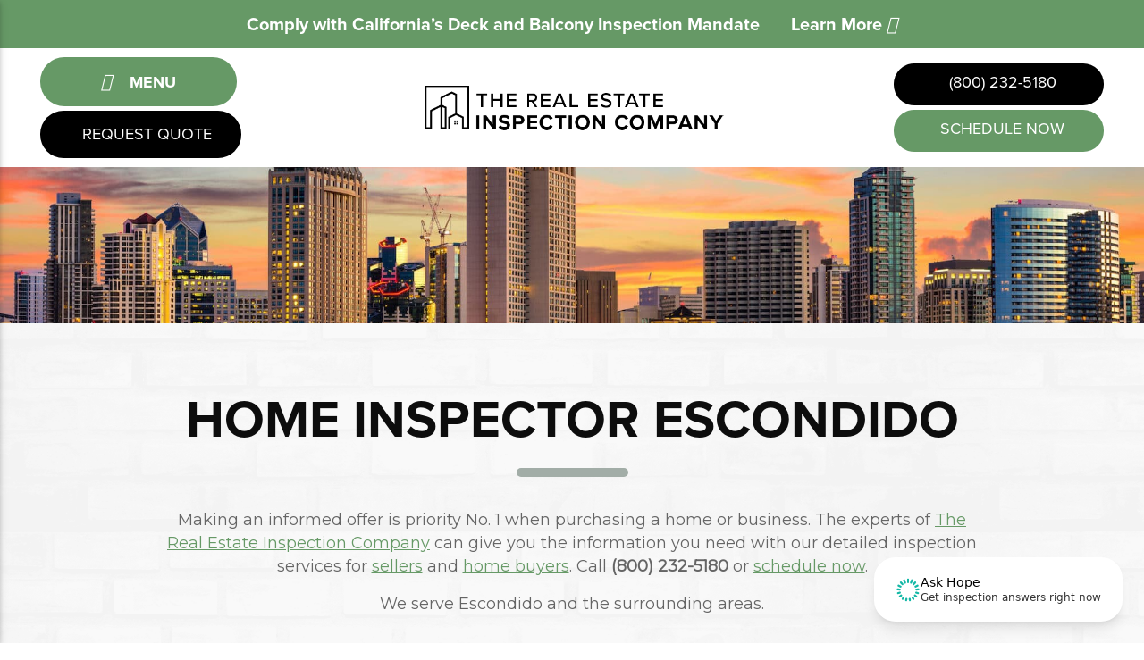

--- FILE ---
content_type: text/html; charset=UTF-8
request_url: https://sdinspect.com/home-inspector-escondido/
body_size: 30603
content:
<!doctype html>
<html dir="ltr" lang="en-US" prefix="og: https://ogp.me/ns#" id="html">
<head>
	<meta charset="UTF-8">
	<meta name="viewport" content="width=device-width, initial-scale=1, shrink-to-fit=no">
	<meta http-equiv="x-ua-compatible" content="ie=edge">
    <style>.wow { visibility: hidden; }</style>
	<title>Home Inspector Escondido - The Real Estate Inspection Company</title>
			<script type="text/javascript">!function(){var b=function(){window.__AudioEyeInstallSource="wordpress"; window.__AudioEyeSiteHash="6c727d87a2bef9acf4ad07582c140ce5"; var a=document.createElement("script");a.src="https://wsmcdn.audioeye.com/aem.js";a.type="text/javascript";a.setAttribute("async","");document.getElementsByTagName("body")[0].appendChild(a)};"complete"!==document.readyState?window.addEventListener?window.addEventListener("load",b):window.attachEvent&&window.attachEvent("onload",b):b()}();</script>
			
		<!-- All in One SEO Pro 4.9.3 - aioseo.com -->
	<meta name="description" content="Making an informed offer is priority No. 1 when purchasing a home or business. The experts of {{company_name}} can give you the information you need with our detailed inspection services for sellers and home buyers. Call {{local_phone}} or schedule now. We serve Escondido and the surrounding areas. Inspection Services for All Your Needs Over the" />
	<meta name="robots" content="max-image-preview:large" />
	<link rel="canonical" href="https://sdinspect.com/home-inspector-escondido/" />
	<meta name="generator" content="All in One SEO Pro (AIOSEO) 4.9.3" />
		<meta property="og:locale" content="en_US" />
		<meta property="og:site_name" content="The Real Estate Inspection Company -" />
		<meta property="og:type" content="article" />
		<meta property="og:title" content="Home Inspector Escondido - The Real Estate Inspection Company" />
		<meta property="og:description" content="Making an informed offer is priority No. 1 when purchasing a home or business. The experts of {{company_name}} can give you the information you need with our detailed inspection services for sellers and home buyers. Call {{local_phone}} or schedule now. We serve Escondido and the surrounding areas. Inspection Services for All Your Needs Over the" />
		<meta property="og:url" content="https://sdinspect.com/home-inspector-escondido/" />
		<meta property="article:published_time" content="2021-04-07T19:28:52+00:00" />
		<meta property="article:modified_time" content="2022-07-25T19:18:59+00:00" />
		<meta property="article:publisher" content="https://www.facebook.com/sdinspections" />
		<meta property="article:author" content="https://www.facebook.com/philippe.heller1" />
		<meta name="twitter:card" content="summary_large_image" />
		<meta name="twitter:title" content="Home Inspector Escondido - The Real Estate Inspection Company" />
		<meta name="twitter:description" content="Making an informed offer is priority No. 1 when purchasing a home or business. The experts of {{company_name}} can give you the information you need with our detailed inspection services for sellers and home buyers. Call {{local_phone}} or schedule now. We serve Escondido and the surrounding areas. Inspection Services for All Your Needs Over the" />
		<script type="application/ld+json" class="aioseo-schema">
			{"@context":"https:\/\/schema.org","@graph":[{"@type":"BreadcrumbList","@id":"https:\/\/sdinspect.com\/home-inspector-escondido\/#breadcrumblist","itemListElement":[{"@type":"ListItem","@id":"https:\/\/sdinspect.com#listItem","position":1,"name":"Home","item":"https:\/\/sdinspect.com","nextItem":{"@type":"ListItem","@id":"https:\/\/sdinspect.com\/home-inspector-escondido\/#listItem","name":"Home Inspector Escondido"}},{"@type":"ListItem","@id":"https:\/\/sdinspect.com\/home-inspector-escondido\/#listItem","position":2,"name":"Home Inspector Escondido","previousItem":{"@type":"ListItem","@id":"https:\/\/sdinspect.com#listItem","name":"Home"}}]},{"@type":"Organization","@id":"https:\/\/sdinspect.com\/#organization","name":"The Real Estate Inspection Company","url":"https:\/\/sdinspect.com\/","email":"info@sdinspect.com","telephone":"+17602039682","foundingDate":"2004-04-05","numberOfEmployees":{"@type":"QuantitativeValue","minValue":0,"maxValue":25},"logo":{"@type":"ImageObject","url":"https:\/\/sdinspect.com\/wp-content\/uploads\/REIC-Pictorial-Mark-Black.png","@id":"https:\/\/sdinspect.com\/home-inspector-escondido\/#organizationLogo","width":492,"height":492,"caption":"The Real Estate Inspection Company logo"},"image":{"@id":"https:\/\/sdinspect.com\/home-inspector-escondido\/#organizationLogo"},"sameAs":["https:\/\/www.facebook.com\/sdinspections","https:\/\/www.instagram.com\/the_real_estate_inspection_co\/","https:\/\/www.linkedin.com\/company\/the-san-diego-real-estate-inspection-co-\/","https:\/\/www.yelp.com\/biz\/the-real-estate-inspection-company-ramona-4?uid=OBIUAwDt3U0Z-xfPY5JW3g&utm_campaign=www_business_share_popup&utm_medium=copy_link&utm_source=(direct)"],"address":{"@id":"https:\/\/sdinspect.com\/#postaladdress","@type":"PostalAddress","streetAddress":"711 Center Dr., Suite 105-8188","postalCode":"92069","addressLocality":"San Marcos","addressRegion":"CA","addressCountry":"US"}},{"@type":"WebSite","@id":"https:\/\/sdinspect.com\/#website","url":"https:\/\/sdinspect.com\/","name":"The Real Estate Inspection Company","inLanguage":"en-US","publisher":{"@id":"https:\/\/sdinspect.com\/#organization"}}]}
		</script>
		<!-- All in One SEO Pro -->

<link rel='dns-prefetch' href='//scripts.iconnode.com' />
<link rel='dns-prefetch' href='//a.omappapi.com' />
<link rel='dns-prefetch' href='//fonts.googleapis.com' />
<link rel="alternate" title="oEmbed (JSON)" type="application/json+oembed" href="https://sdinspect.com/wp-json/oembed/1.0/embed?url=https%3A%2F%2Fsdinspect.com%2Fhome-inspector-escondido%2F" />
<link rel="alternate" title="oEmbed (XML)" type="text/xml+oembed" href="https://sdinspect.com/wp-json/oembed/1.0/embed?url=https%3A%2F%2Fsdinspect.com%2Fhome-inspector-escondido%2F&#038;format=xml" />
		<!-- This site uses the Google Analytics by MonsterInsights plugin v9.11.1 - Using Analytics tracking - https://www.monsterinsights.com/ -->
							<script src="//www.googletagmanager.com/gtag/js?id=G-BTN8ZKJKD7"  data-cfasync="false" data-wpfc-render="false" type="text/javascript" async></script>
			<script data-cfasync="false" data-wpfc-render="false" type="text/javascript">
				var mi_version = '9.11.1';
				var mi_track_user = true;
				var mi_no_track_reason = '';
								var MonsterInsightsDefaultLocations = {"page_location":"https:\/\/sdinspect.com\/home-inspector-escondido\/"};
								if ( typeof MonsterInsightsPrivacyGuardFilter === 'function' ) {
					var MonsterInsightsLocations = (typeof MonsterInsightsExcludeQuery === 'object') ? MonsterInsightsPrivacyGuardFilter( MonsterInsightsExcludeQuery ) : MonsterInsightsPrivacyGuardFilter( MonsterInsightsDefaultLocations );
				} else {
					var MonsterInsightsLocations = (typeof MonsterInsightsExcludeQuery === 'object') ? MonsterInsightsExcludeQuery : MonsterInsightsDefaultLocations;
				}

								var disableStrs = [
										'ga-disable-G-BTN8ZKJKD7',
									];

				/* Function to detect opted out users */
				function __gtagTrackerIsOptedOut() {
					for (var index = 0; index < disableStrs.length; index++) {
						if (document.cookie.indexOf(disableStrs[index] + '=true') > -1) {
							return true;
						}
					}

					return false;
				}

				/* Disable tracking if the opt-out cookie exists. */
				if (__gtagTrackerIsOptedOut()) {
					for (var index = 0; index < disableStrs.length; index++) {
						window[disableStrs[index]] = true;
					}
				}

				/* Opt-out function */
				function __gtagTrackerOptout() {
					for (var index = 0; index < disableStrs.length; index++) {
						document.cookie = disableStrs[index] + '=true; expires=Thu, 31 Dec 2099 23:59:59 UTC; path=/';
						window[disableStrs[index]] = true;
					}
				}

				if ('undefined' === typeof gaOptout) {
					function gaOptout() {
						__gtagTrackerOptout();
					}
				}
								window.dataLayer = window.dataLayer || [];

				window.MonsterInsightsDualTracker = {
					helpers: {},
					trackers: {},
				};
				if (mi_track_user) {
					function __gtagDataLayer() {
						dataLayer.push(arguments);
					}

					function __gtagTracker(type, name, parameters) {
						if (!parameters) {
							parameters = {};
						}

						if (parameters.send_to) {
							__gtagDataLayer.apply(null, arguments);
							return;
						}

						if (type === 'event') {
														parameters.send_to = monsterinsights_frontend.v4_id;
							var hookName = name;
							if (typeof parameters['event_category'] !== 'undefined') {
								hookName = parameters['event_category'] + ':' + name;
							}

							if (typeof MonsterInsightsDualTracker.trackers[hookName] !== 'undefined') {
								MonsterInsightsDualTracker.trackers[hookName](parameters);
							} else {
								__gtagDataLayer('event', name, parameters);
							}
							
						} else {
							__gtagDataLayer.apply(null, arguments);
						}
					}

					__gtagTracker('js', new Date());
					__gtagTracker('set', {
						'developer_id.dZGIzZG': true,
											});
					if ( MonsterInsightsLocations.page_location ) {
						__gtagTracker('set', MonsterInsightsLocations);
					}
										__gtagTracker('config', 'G-BTN8ZKJKD7', {"forceSSL":"true","link_attribution":"true","tags":"untagged"} );
										window.gtag = __gtagTracker;										(function () {
						/* https://developers.google.com/analytics/devguides/collection/analyticsjs/ */
						/* ga and __gaTracker compatibility shim. */
						var noopfn = function () {
							return null;
						};
						var newtracker = function () {
							return new Tracker();
						};
						var Tracker = function () {
							return null;
						};
						var p = Tracker.prototype;
						p.get = noopfn;
						p.set = noopfn;
						p.send = function () {
							var args = Array.prototype.slice.call(arguments);
							args.unshift('send');
							__gaTracker.apply(null, args);
						};
						var __gaTracker = function () {
							var len = arguments.length;
							if (len === 0) {
								return;
							}
							var f = arguments[len - 1];
							if (typeof f !== 'object' || f === null || typeof f.hitCallback !== 'function') {
								if ('send' === arguments[0]) {
									var hitConverted, hitObject = false, action;
									if ('event' === arguments[1]) {
										if ('undefined' !== typeof arguments[3]) {
											hitObject = {
												'eventAction': arguments[3],
												'eventCategory': arguments[2],
												'eventLabel': arguments[4],
												'value': arguments[5] ? arguments[5] : 1,
											}
										}
									}
									if ('pageview' === arguments[1]) {
										if ('undefined' !== typeof arguments[2]) {
											hitObject = {
												'eventAction': 'page_view',
												'page_path': arguments[2],
											}
										}
									}
									if (typeof arguments[2] === 'object') {
										hitObject = arguments[2];
									}
									if (typeof arguments[5] === 'object') {
										Object.assign(hitObject, arguments[5]);
									}
									if ('undefined' !== typeof arguments[1].hitType) {
										hitObject = arguments[1];
										if ('pageview' === hitObject.hitType) {
											hitObject.eventAction = 'page_view';
										}
									}
									if (hitObject) {
										action = 'timing' === arguments[1].hitType ? 'timing_complete' : hitObject.eventAction;
										hitConverted = mapArgs(hitObject);
										__gtagTracker('event', action, hitConverted);
									}
								}
								return;
							}

							function mapArgs(args) {
								var arg, hit = {};
								var gaMap = {
									'eventCategory': 'event_category',
									'eventAction': 'event_action',
									'eventLabel': 'event_label',
									'eventValue': 'event_value',
									'nonInteraction': 'non_interaction',
									'timingCategory': 'event_category',
									'timingVar': 'name',
									'timingValue': 'value',
									'timingLabel': 'event_label',
									'page': 'page_path',
									'location': 'page_location',
									'title': 'page_title',
									'referrer' : 'page_referrer',
								};
								for (arg in args) {
																		if (!(!args.hasOwnProperty(arg) || !gaMap.hasOwnProperty(arg))) {
										hit[gaMap[arg]] = args[arg];
									} else {
										hit[arg] = args[arg];
									}
								}
								return hit;
							}

							try {
								f.hitCallback();
							} catch (ex) {
							}
						};
						__gaTracker.create = newtracker;
						__gaTracker.getByName = newtracker;
						__gaTracker.getAll = function () {
							return [];
						};
						__gaTracker.remove = noopfn;
						__gaTracker.loaded = true;
						window['__gaTracker'] = __gaTracker;
					})();
									} else {
										console.log("");
					(function () {
						function __gtagTracker() {
							return null;
						}

						window['__gtagTracker'] = __gtagTracker;
						window['gtag'] = __gtagTracker;
					})();
									}
			</script>
							<!-- / Google Analytics by MonsterInsights -->
			<script data-cfasync="false" data-wpfc-render="false" type="text/javascript">
		if (window.hasOwnProperty('MonsterInsightsDualTracker')){
			window.MonsterInsightsDualTracker.trackers['form:impression'] = function (parameters) {
				__gtagDataLayer('event', 'form_impression', {
					form_id: parameters.event_label,
					content_type: 'form',
					non_interaction: true,
					send_to: parameters.send_to,
				});
			};

			window.MonsterInsightsDualTracker.trackers['form:conversion'] = function (parameters) {
				__gtagDataLayer('event', 'generate_lead', {
					form_id: parameters.event_label,
					send_to: parameters.send_to,
				});
			};
		}
	</script>
	<style id='wp-img-auto-sizes-contain-inline-css' type='text/css'>
img:is([sizes=auto i],[sizes^="auto," i]){contain-intrinsic-size:3000px 1500px}
/*# sourceURL=wp-img-auto-sizes-contain-inline-css */
</style>
<link rel='stylesheet' id='wp-block-library-css' href='https://sdinspect.com/wp-includes/css/dist/block-library/style.min.css?ver=6.9' type='text/css' media='all' />
<style id='classic-theme-styles-inline-css' type='text/css'>
/*! This file is auto-generated */
.wp-block-button__link{color:#fff;background-color:#32373c;border-radius:9999px;box-shadow:none;text-decoration:none;padding:calc(.667em + 2px) calc(1.333em + 2px);font-size:1.125em}.wp-block-file__button{background:#32373c;color:#fff;text-decoration:none}
/*# sourceURL=/wp-includes/css/classic-themes.min.css */
</style>
<link rel='stylesheet' id='aioseo/css/src/vue/standalone/blocks/table-of-contents/global.scss-css' href='https://sdinspect.com/wp-content/plugins/all-in-one-seo-pack-pro/dist/Pro/assets/css/table-of-contents/global.e90f6d47.css?ver=4.9.3' type='text/css' media='all' />
<link rel='stylesheet' id='aioseo/css/src/vue/standalone/blocks/pro/recipe/global.scss-css' href='https://sdinspect.com/wp-content/plugins/all-in-one-seo-pack-pro/dist/Pro/assets/css/recipe/global.67a3275f.css?ver=4.9.3' type='text/css' media='all' />
<link rel='stylesheet' id='aioseo/css/src/vue/standalone/blocks/pro/product/global.scss-css' href='https://sdinspect.com/wp-content/plugins/all-in-one-seo-pack-pro/dist/Pro/assets/css/product/global.61066cfb.css?ver=4.9.3' type='text/css' media='all' />
<link rel='stylesheet' id='aioseo-eeat/css/src/vue/standalone/blocks/author-bio/global.scss-css' href='https://sdinspect.com/wp-content/plugins/aioseo-eeat/dist/Pro/assets/css/author-bio/global.lvru5eV8.css?ver=1.2.9' type='text/css' media='all' />
<link rel='stylesheet' id='aioseo-eeat/css/src/vue/standalone/blocks/author-tooltip/global.scss-css' href='https://sdinspect.com/wp-content/plugins/aioseo-eeat/dist/Pro/assets/css/author-tooltip/global.BEv34Lr4.css?ver=1.2.9' type='text/css' media='all' />
<link rel='stylesheet' id='aioseo-eeat/css/src/vue/standalone/blocks/reviewer-tooltip/global.scss-css' href='https://sdinspect.com/wp-content/plugins/aioseo-eeat/dist/Pro/assets/css/reviewer-tooltip/global.Cz6Z5e1C.css?ver=1.2.9' type='text/css' media='all' />
<link rel='stylesheet' id='aioseo-local-business/css/src/assets/scss/business-info.scss-css' href='https://sdinspect.com/wp-content/plugins/aioseo-local-business/dist/css/business-info.DlwHGRMe.css?ver=1.3.12' type='text/css' media='all' />
<link rel='stylesheet' id='aioseo-local-business/css/src/assets/scss/opening-hours.scss-css' href='https://sdinspect.com/wp-content/plugins/aioseo-local-business/dist/css/opening-hours.Bg1Edlf_.css?ver=1.3.12' type='text/css' media='all' />
<style id='global-styles-inline-css' type='text/css'>
:root{--wp--preset--aspect-ratio--square: 1;--wp--preset--aspect-ratio--4-3: 4/3;--wp--preset--aspect-ratio--3-4: 3/4;--wp--preset--aspect-ratio--3-2: 3/2;--wp--preset--aspect-ratio--2-3: 2/3;--wp--preset--aspect-ratio--16-9: 16/9;--wp--preset--aspect-ratio--9-16: 9/16;--wp--preset--color--black: #000000;--wp--preset--color--cyan-bluish-gray: #abb8c3;--wp--preset--color--white: #ffffff;--wp--preset--color--pale-pink: #f78da7;--wp--preset--color--vivid-red: #cf2e2e;--wp--preset--color--luminous-vivid-orange: #ff6900;--wp--preset--color--luminous-vivid-amber: #fcb900;--wp--preset--color--light-green-cyan: #7bdcb5;--wp--preset--color--vivid-green-cyan: #00d084;--wp--preset--color--pale-cyan-blue: #8ed1fc;--wp--preset--color--vivid-cyan-blue: #0693e3;--wp--preset--color--vivid-purple: #9b51e0;--wp--preset--gradient--vivid-cyan-blue-to-vivid-purple: linear-gradient(135deg,rgb(6,147,227) 0%,rgb(155,81,224) 100%);--wp--preset--gradient--light-green-cyan-to-vivid-green-cyan: linear-gradient(135deg,rgb(122,220,180) 0%,rgb(0,208,130) 100%);--wp--preset--gradient--luminous-vivid-amber-to-luminous-vivid-orange: linear-gradient(135deg,rgb(252,185,0) 0%,rgb(255,105,0) 100%);--wp--preset--gradient--luminous-vivid-orange-to-vivid-red: linear-gradient(135deg,rgb(255,105,0) 0%,rgb(207,46,46) 100%);--wp--preset--gradient--very-light-gray-to-cyan-bluish-gray: linear-gradient(135deg,rgb(238,238,238) 0%,rgb(169,184,195) 100%);--wp--preset--gradient--cool-to-warm-spectrum: linear-gradient(135deg,rgb(74,234,220) 0%,rgb(151,120,209) 20%,rgb(207,42,186) 40%,rgb(238,44,130) 60%,rgb(251,105,98) 80%,rgb(254,248,76) 100%);--wp--preset--gradient--blush-light-purple: linear-gradient(135deg,rgb(255,206,236) 0%,rgb(152,150,240) 100%);--wp--preset--gradient--blush-bordeaux: linear-gradient(135deg,rgb(254,205,165) 0%,rgb(254,45,45) 50%,rgb(107,0,62) 100%);--wp--preset--gradient--luminous-dusk: linear-gradient(135deg,rgb(255,203,112) 0%,rgb(199,81,192) 50%,rgb(65,88,208) 100%);--wp--preset--gradient--pale-ocean: linear-gradient(135deg,rgb(255,245,203) 0%,rgb(182,227,212) 50%,rgb(51,167,181) 100%);--wp--preset--gradient--electric-grass: linear-gradient(135deg,rgb(202,248,128) 0%,rgb(113,206,126) 100%);--wp--preset--gradient--midnight: linear-gradient(135deg,rgb(2,3,129) 0%,rgb(40,116,252) 100%);--wp--preset--font-size--small: 13px;--wp--preset--font-size--medium: 20px;--wp--preset--font-size--large: 36px;--wp--preset--font-size--x-large: 42px;--wp--preset--spacing--20: 0.44rem;--wp--preset--spacing--30: 0.67rem;--wp--preset--spacing--40: 1rem;--wp--preset--spacing--50: 1.5rem;--wp--preset--spacing--60: 2.25rem;--wp--preset--spacing--70: 3.38rem;--wp--preset--spacing--80: 5.06rem;--wp--preset--shadow--natural: 6px 6px 9px rgba(0, 0, 0, 0.2);--wp--preset--shadow--deep: 12px 12px 50px rgba(0, 0, 0, 0.4);--wp--preset--shadow--sharp: 6px 6px 0px rgba(0, 0, 0, 0.2);--wp--preset--shadow--outlined: 6px 6px 0px -3px rgb(255, 255, 255), 6px 6px rgb(0, 0, 0);--wp--preset--shadow--crisp: 6px 6px 0px rgb(0, 0, 0);}:where(.is-layout-flex){gap: 0.5em;}:where(.is-layout-grid){gap: 0.5em;}body .is-layout-flex{display: flex;}.is-layout-flex{flex-wrap: wrap;align-items: center;}.is-layout-flex > :is(*, div){margin: 0;}body .is-layout-grid{display: grid;}.is-layout-grid > :is(*, div){margin: 0;}:where(.wp-block-columns.is-layout-flex){gap: 2em;}:where(.wp-block-columns.is-layout-grid){gap: 2em;}:where(.wp-block-post-template.is-layout-flex){gap: 1.25em;}:where(.wp-block-post-template.is-layout-grid){gap: 1.25em;}.has-black-color{color: var(--wp--preset--color--black) !important;}.has-cyan-bluish-gray-color{color: var(--wp--preset--color--cyan-bluish-gray) !important;}.has-white-color{color: var(--wp--preset--color--white) !important;}.has-pale-pink-color{color: var(--wp--preset--color--pale-pink) !important;}.has-vivid-red-color{color: var(--wp--preset--color--vivid-red) !important;}.has-luminous-vivid-orange-color{color: var(--wp--preset--color--luminous-vivid-orange) !important;}.has-luminous-vivid-amber-color{color: var(--wp--preset--color--luminous-vivid-amber) !important;}.has-light-green-cyan-color{color: var(--wp--preset--color--light-green-cyan) !important;}.has-vivid-green-cyan-color{color: var(--wp--preset--color--vivid-green-cyan) !important;}.has-pale-cyan-blue-color{color: var(--wp--preset--color--pale-cyan-blue) !important;}.has-vivid-cyan-blue-color{color: var(--wp--preset--color--vivid-cyan-blue) !important;}.has-vivid-purple-color{color: var(--wp--preset--color--vivid-purple) !important;}.has-black-background-color{background-color: var(--wp--preset--color--black) !important;}.has-cyan-bluish-gray-background-color{background-color: var(--wp--preset--color--cyan-bluish-gray) !important;}.has-white-background-color{background-color: var(--wp--preset--color--white) !important;}.has-pale-pink-background-color{background-color: var(--wp--preset--color--pale-pink) !important;}.has-vivid-red-background-color{background-color: var(--wp--preset--color--vivid-red) !important;}.has-luminous-vivid-orange-background-color{background-color: var(--wp--preset--color--luminous-vivid-orange) !important;}.has-luminous-vivid-amber-background-color{background-color: var(--wp--preset--color--luminous-vivid-amber) !important;}.has-light-green-cyan-background-color{background-color: var(--wp--preset--color--light-green-cyan) !important;}.has-vivid-green-cyan-background-color{background-color: var(--wp--preset--color--vivid-green-cyan) !important;}.has-pale-cyan-blue-background-color{background-color: var(--wp--preset--color--pale-cyan-blue) !important;}.has-vivid-cyan-blue-background-color{background-color: var(--wp--preset--color--vivid-cyan-blue) !important;}.has-vivid-purple-background-color{background-color: var(--wp--preset--color--vivid-purple) !important;}.has-black-border-color{border-color: var(--wp--preset--color--black) !important;}.has-cyan-bluish-gray-border-color{border-color: var(--wp--preset--color--cyan-bluish-gray) !important;}.has-white-border-color{border-color: var(--wp--preset--color--white) !important;}.has-pale-pink-border-color{border-color: var(--wp--preset--color--pale-pink) !important;}.has-vivid-red-border-color{border-color: var(--wp--preset--color--vivid-red) !important;}.has-luminous-vivid-orange-border-color{border-color: var(--wp--preset--color--luminous-vivid-orange) !important;}.has-luminous-vivid-amber-border-color{border-color: var(--wp--preset--color--luminous-vivid-amber) !important;}.has-light-green-cyan-border-color{border-color: var(--wp--preset--color--light-green-cyan) !important;}.has-vivid-green-cyan-border-color{border-color: var(--wp--preset--color--vivid-green-cyan) !important;}.has-pale-cyan-blue-border-color{border-color: var(--wp--preset--color--pale-cyan-blue) !important;}.has-vivid-cyan-blue-border-color{border-color: var(--wp--preset--color--vivid-cyan-blue) !important;}.has-vivid-purple-border-color{border-color: var(--wp--preset--color--vivid-purple) !important;}.has-vivid-cyan-blue-to-vivid-purple-gradient-background{background: var(--wp--preset--gradient--vivid-cyan-blue-to-vivid-purple) !important;}.has-light-green-cyan-to-vivid-green-cyan-gradient-background{background: var(--wp--preset--gradient--light-green-cyan-to-vivid-green-cyan) !important;}.has-luminous-vivid-amber-to-luminous-vivid-orange-gradient-background{background: var(--wp--preset--gradient--luminous-vivid-amber-to-luminous-vivid-orange) !important;}.has-luminous-vivid-orange-to-vivid-red-gradient-background{background: var(--wp--preset--gradient--luminous-vivid-orange-to-vivid-red) !important;}.has-very-light-gray-to-cyan-bluish-gray-gradient-background{background: var(--wp--preset--gradient--very-light-gray-to-cyan-bluish-gray) !important;}.has-cool-to-warm-spectrum-gradient-background{background: var(--wp--preset--gradient--cool-to-warm-spectrum) !important;}.has-blush-light-purple-gradient-background{background: var(--wp--preset--gradient--blush-light-purple) !important;}.has-blush-bordeaux-gradient-background{background: var(--wp--preset--gradient--blush-bordeaux) !important;}.has-luminous-dusk-gradient-background{background: var(--wp--preset--gradient--luminous-dusk) !important;}.has-pale-ocean-gradient-background{background: var(--wp--preset--gradient--pale-ocean) !important;}.has-electric-grass-gradient-background{background: var(--wp--preset--gradient--electric-grass) !important;}.has-midnight-gradient-background{background: var(--wp--preset--gradient--midnight) !important;}.has-small-font-size{font-size: var(--wp--preset--font-size--small) !important;}.has-medium-font-size{font-size: var(--wp--preset--font-size--medium) !important;}.has-large-font-size{font-size: var(--wp--preset--font-size--large) !important;}.has-x-large-font-size{font-size: var(--wp--preset--font-size--x-large) !important;}
:where(.wp-block-post-template.is-layout-flex){gap: 1.25em;}:where(.wp-block-post-template.is-layout-grid){gap: 1.25em;}
:where(.wp-block-term-template.is-layout-flex){gap: 1.25em;}:where(.wp-block-term-template.is-layout-grid){gap: 1.25em;}
:where(.wp-block-columns.is-layout-flex){gap: 2em;}:where(.wp-block-columns.is-layout-grid){gap: 2em;}
:root :where(.wp-block-pullquote){font-size: 1.5em;line-height: 1.6;}
/*# sourceURL=global-styles-inline-css */
</style>
<link rel='stylesheet' id='twg-material-style-css' href='https://sdinspect.com/wp-content/themes/twg-material/style.css?ver=1756527677' type='text/css' media='all' />
<link rel='stylesheet' id='twg-material-style-child-css' href='https://sdinspect.com/wp-content/themes/twg-material-child/style.css?ver=1720057741' type='text/css' media='all' />
<link rel='stylesheet' id='font-awesome-css' href='https://sdinspect.com/wp-content/plugins/elementor/assets/lib/font-awesome/css/font-awesome.min.css?ver=4.7.0' type='text/css' media='all' />
<link rel='stylesheet' id='csf-google-web-fonts-css' href='//fonts.googleapis.com/css?family=Open%20Sans:400%7CMontserrat:400%7CPoppins:600,700,400&#038;display=swap' type='text/css' media='all' />
<script type="text/javascript" src="https://sdinspect.com/wp-content/plugins/google-analytics-premium/assets/js/frontend-gtag.min.js?ver=9.11.1" id="monsterinsights-frontend-script-js" async="async" data-wp-strategy="async"></script>
<script data-cfasync="false" data-wpfc-render="false" type="text/javascript" id='monsterinsights-frontend-script-js-extra'>/* <![CDATA[ */
var monsterinsights_frontend = {"js_events_tracking":"true","download_extensions":"pdf","inbound_paths":"[{\"path\":\"\\\/go\\\/\",\"label\":\"affiliate\"},{\"path\":\"\\\/recommend\\\/\",\"label\":\"affiliate\"}]","home_url":"https:\/\/sdinspect.com","hash_tracking":"false","v4_id":"G-BTN8ZKJKD7"};/* ]]> */
</script>
<script type="text/javascript" src="https://sdinspect.com/wp-content/themes/twg-material-child/assets/js/custom.js?ver=6.9" id="script-js"></script>
<script type="text/javascript" src="https://sdinspect.com/wp-content/themes/twg-material/js/jquery-3.4.0.min.js?ver=3.4.0" id="jquery-js"></script>
<script>var $wc_load=function(a){return JSON.parse(JSON.stringify(a))},$wc_leads=$wc_leads||{doc:{url:$wc_load(document.URL),ref:$wc_load(document.referrer),search:$wc_load(location.search),hash:$wc_load(location.hash)}};</script>

<script src="//s.ksrndkehqnwntyxlhgto.com/128011.js"></script>

<script>
    (function(e,t,o,n,p,r,i){e.visitorGlobalObjectAlias=n;e[e.visitorGlobalObjectAlias]=e[e.visitorGlobalObjectAlias]||function(){(e[e.visitorGlobalObjectAlias].q=e[e.visitorGlobalObjectAlias].q||[]).push(arguments)};e[e.visitorGlobalObjectAlias].l=(new Date).getTime();r=t.createElement("script");r.src=o;r.async=true;i=t.getElementsByTagName("script")[0];i.parentNode.insertBefore(r,i)})(window,document,"https://diffuser-cdn.app-us1.com/diffuser/diffuser.js","vgo");
    vgo('setAccount', '610849446');
    vgo('setTrackByDefault', true);

    vgo('process');
</script>

<script type="text/javascript">
    (function(c,l,a,r,i,t,y){
        c[a]=c[a]||function(){(c[a].q=c[a].q||[]).push(arguments)};
        t=l.createElement(r);t.async=1;t.src="https://www.clarity.ms/tag/"+i;
        y=l.getElementsByTagName(r)[0];y.parentNode.insertBefore(t,y);
    })(window, document, "clarity", "script", "r2ihfwiw6u");
</script>
<!-- Roku Pixel Code -->
<script>
!function(e,r){if(!e.rkp){var t=e.rkp=function(){
var e=Array.prototype.slice.call(arguments)
;e.push(Date.now()),t.eventProcessor?t.eventProcessor.apply(t,e):t.queue.push(e)
};t.initiatorVersion="1.0",t.queue=[],t.load=function(e){
var t=r.createElement("script");t.async=!0,t.src=e
;var n=r.getElementsByTagName("script")[0]
;(n?n.parentNode:r.body).insertBefore(t,n)},rkp.load("https://cdn.ravm.tv/ust/dist/rkp.loader.js")}
}(window,document);
rkp("init","Pacc7qNwyynf"),rkp('event', 'PAGE_VIEW');;
</script>
<!-- End Roku Pixel Code -->		<link rel="apple-touch-icon" sizes="180x180" href="/wp-content/uploads/icons/apple-touch-icon.png">
		<link rel="icon" type="image/png" sizes="32x32" href="/wp-content/uploads/icons/favicon-32x32.png">
		<link rel="icon" type="image/png" sizes="16x16" href="/wp-content/uploads/icons/favicon-16x16.png">
		<link rel="manifest" href="/wp-content/uploads/icons/site.webmanifest">
		<meta name="msapplication-TileColor" content="#c1c1c1">
		<meta name="theme-color" content="#ffffff">
		<script type="application/ld+json">
{
  "@context": "http://schema.org",
  "@type": "LocalBusiness",
  "@id": "https://sdinspect.com#twgschema",
  "name": "The Real Estate Inspection Company",
  "address": {
    "@type": "PostalAddress",
    "streetAddress": "711 Center Rd., #1058166",
    "addressLocality": "San Marcos",
    "addressRegion": "CA",
    "postalCode": "92069",
    "addressCountry": "US"
  },
  "url": "https://sdinspect.com",
  "sameAs" : ["https:\/\/www.facebook.com\/sdinspections\/","https:\/\/www.linkedin.com\/company\/the-san-diego-real-estate-inspection-co.","https:\/\/www.youtube.com\/channel\/UCzQuxjf4B2cf2JkkK8GViWQ","https:\/\/www.yelp.com\/biz\/the-real-estate-inspection-company-san-diego-2","https:\/\/www.instagram.com\/the_real_estate_inspection_co\/"],
  "telephone": "+17602039682",
  "logo": "https://sdinspect.com/wp-content/uploads/RIA-header-logo.png",
  "image": "https://sdinspect.com/wp-content/uploads/RIA-header-logo.png",
  "priceRange" : "$$"
  }
		</script>
		<meta name="generator" content="Elementor 3.34.2; features: e_font_icon_svg, additional_custom_breakpoints; settings: css_print_method-external, google_font-enabled, font_display-swap">

<!-- Meta Pixel Code -->
<script type='text/javascript'>
!function(f,b,e,v,n,t,s){if(f.fbq)return;n=f.fbq=function(){n.callMethod?
n.callMethod.apply(n,arguments):n.queue.push(arguments)};if(!f._fbq)f._fbq=n;
n.push=n;n.loaded=!0;n.version='2.0';n.queue=[];t=b.createElement(e);t.async=!0;
t.src=v;s=b.getElementsByTagName(e)[0];s.parentNode.insertBefore(t,s)}(window,
document,'script','https://connect.facebook.net/en_US/fbevents.js');
</script>
<!-- End Meta Pixel Code -->
<script type='text/javascript'>var url = window.location.origin + '?ob=open-bridge';
            fbq('set', 'openbridge', '598648409123128', url);
fbq('init', '598648409123128', {}, {
    "agent": "wordpress-6.9-4.1.5"
})</script><script type='text/javascript'>
    fbq('track', 'PageView', []);
  </script>			<style>
				.e-con.e-parent:nth-of-type(n+4):not(.e-lazyloaded):not(.e-no-lazyload),
				.e-con.e-parent:nth-of-type(n+4):not(.e-lazyloaded):not(.e-no-lazyload) * {
					background-image: none !important;
				}
				@media screen and (max-height: 1024px) {
					.e-con.e-parent:nth-of-type(n+3):not(.e-lazyloaded):not(.e-no-lazyload),
					.e-con.e-parent:nth-of-type(n+3):not(.e-lazyloaded):not(.e-no-lazyload) * {
						background-image: none !important;
					}
				}
				@media screen and (max-height: 640px) {
					.e-con.e-parent:nth-of-type(n+2):not(.e-lazyloaded):not(.e-no-lazyload),
					.e-con.e-parent:nth-of-type(n+2):not(.e-lazyloaded):not(.e-no-lazyload) * {
						background-image: none !important;
					}
				}
			</style>
			
		<!-- MonsterInsights Form Tracking -->
		<script data-cfasync="false" data-wpfc-render="false" type="text/javascript">
			function monsterinsights_forms_record_impression(event) {
				monsterinsights_add_bloom_forms_ids();
				var monsterinsights_forms = document.getElementsByTagName("form");
				var monsterinsights_forms_i;
				for (monsterinsights_forms_i = 0; monsterinsights_forms_i < monsterinsights_forms.length; monsterinsights_forms_i++) {
					var monsterinsights_form_id = monsterinsights_forms[monsterinsights_forms_i].getAttribute("id");
					var skip_conversion = false;
					/* Check to see if it's contact form 7 if the id isn't set */
					if (!monsterinsights_form_id) {
						monsterinsights_form_id = monsterinsights_forms[monsterinsights_forms_i].parentElement.getAttribute("id");
						if (monsterinsights_form_id && monsterinsights_form_id.lastIndexOf('wpcf7-f', 0) === 0) {
							/* If so, let's grab that and set it to be the form's ID*/
							var tokens = monsterinsights_form_id.split('-').slice(0, 2);
							var result = tokens.join('-');
							monsterinsights_forms[monsterinsights_forms_i].setAttribute("id", result);/* Now we can do just what we did above */
							monsterinsights_form_id = monsterinsights_forms[monsterinsights_forms_i].getAttribute("id");
						} else {
							monsterinsights_form_id = false;
						}
					}

					/* Check if it's Ninja Forms & id isn't set. */
					if (!monsterinsights_form_id && monsterinsights_forms[monsterinsights_forms_i].parentElement.className.indexOf('nf-form-layout') >= 0) {
						monsterinsights_form_id = monsterinsights_forms[monsterinsights_forms_i].parentElement.parentElement.parentElement.getAttribute('id');
						if (monsterinsights_form_id && 0 === monsterinsights_form_id.lastIndexOf('nf-form-', 0)) {
							/* If so, let's grab that and set it to be the form's ID*/
							tokens = monsterinsights_form_id.split('-').slice(0, 3);
							result = tokens.join('-');
							monsterinsights_forms[monsterinsights_forms_i].setAttribute('id', result);
							/* Now we can do just what we did above */
							monsterinsights_form_id = monsterinsights_forms[monsterinsights_forms_i].getAttribute('id');
							skip_conversion = true;
						}
					}

					if (monsterinsights_form_id && monsterinsights_form_id !== 'commentform' && monsterinsights_form_id !== 'adminbar-search') {
						__gtagTracker('event', 'impression', {
							event_category: 'form',
							event_label: monsterinsights_form_id,
							value: 1,
							non_interaction: true
						});

						/* If a WPForms Form, we can use custom tracking */
						if (monsterinsights_form_id && 0 === monsterinsights_form_id.lastIndexOf('wpforms-form-', 0)) {
							continue;
						}

						/* Formiddable Forms, use custom tracking */
						if (monsterinsights_forms_has_class(monsterinsights_forms[monsterinsights_forms_i], 'frm-show-form')) {
							continue;
						}

						/* If a Gravity Form, we can use custom tracking */
						if (monsterinsights_form_id && 0 === monsterinsights_form_id.lastIndexOf('gform_', 0)) {
							continue;
						}

						/* If Ninja forms, we use custom conversion tracking */
						if (skip_conversion) {
							continue;
						}

						var custom_conversion_mi_forms = false;
						if (custom_conversion_mi_forms) {
							continue;
						}

						if (window.jQuery) {
							(function (form_id) {
								jQuery(document).ready(function () {
									jQuery('#' + form_id).on('submit', monsterinsights_forms_record_conversion);
								});
							})(monsterinsights_form_id);
						} else {
							var __gaFormsTrackerWindow = window;
							if (__gaFormsTrackerWindow.addEventListener) {
								document.getElementById(monsterinsights_form_id).addEventListener("submit", monsterinsights_forms_record_conversion, false);
							} else {
								if (__gaFormsTrackerWindow.attachEvent) {
									document.getElementById(monsterinsights_form_id).attachEvent("onsubmit", monsterinsights_forms_record_conversion);
								}
							}
						}

					} else {
						continue;
					}
				}
			}

			function monsterinsights_forms_has_class(element, className) {
				return (' ' + element.className + ' ').indexOf(' ' + className + ' ') > -1;
			}

			function monsterinsights_forms_record_conversion(event) {
				var monsterinsights_form_conversion_id = event.target.id;
				var monsterinsights_form_action = event.target.getAttribute("miforms-action");
				if (monsterinsights_form_conversion_id && !monsterinsights_form_action) {
					document.getElementById(monsterinsights_form_conversion_id).setAttribute("miforms-action", "submitted");
					__gtagTracker('event', 'conversion', {
						event_category: 'form',
						event_label: monsterinsights_form_conversion_id,
						value: 1,
					});
				}
			}

			/* Attach the events to all clicks in the document after page and GA has loaded */
			function monsterinsights_forms_load() {
				if (typeof (__gtagTracker) !== 'undefined' && __gtagTracker) {
					var __gtagFormsTrackerWindow = window;
					if (__gtagFormsTrackerWindow.addEventListener) {
						__gtagFormsTrackerWindow.addEventListener("load", monsterinsights_forms_record_impression, false);
					} else {
						if (__gtagFormsTrackerWindow.attachEvent) {
							__gtagFormsTrackerWindow.attachEvent("onload", monsterinsights_forms_record_impression);
						}
					}
				} else {
					setTimeout(monsterinsights_forms_load, 200);
				}
			}

			/* Custom Ninja Forms impression tracking */
			if (window.jQuery) {
				jQuery(document).on('nfFormReady', function (e, layoutView) {
					var label = layoutView.el;
					label = label.substring(1, label.length);
					label = label.split('-').slice(0, 3).join('-');
					__gtagTracker('event', 'impression', {
						event_category: 'form',
						event_label: label,
						value: 1,
						non_interaction: true
					});
				});
			}

			/* Custom Bloom Form tracker */
			function monsterinsights_add_bloom_forms_ids() {
				var bloom_forms = document.querySelectorAll('.et_bloom_form_content form');
				if (bloom_forms.length > 0) {
					for (var i = 0; i < bloom_forms.length; i++) {
						if ('' === bloom_forms[i].id) {
							var form_parent_root = monsterinsights_find_parent_with_class(bloom_forms[i], 'et_bloom_optin');
							if (form_parent_root) {
								var classes = form_parent_root.className.split(' ');
								for (var j = 0; j < classes.length; ++j) {
									if (0 === classes[j].indexOf('et_bloom_optin')) {
										bloom_forms[i].id = classes[j];
									}
								}
							}
						}
					}
				}
			}

			function monsterinsights_find_parent_with_class(element, className) {
				if (element.parentNode && '' !== className) {
					if (element.parentNode.className.indexOf(className) >= 0) {
						return element.parentNode;
					} else {
						return monsterinsights_find_parent_with_class(element.parentNode, className);
					}
				}
				return false;
			}

			monsterinsights_forms_load();
		</script>
		<!-- End MonsterInsights Form Tracking -->
		


		<!-- MonsterInsights Media Tracking -->
		<script data-cfasync="false" data-wpfc-render="false" type="text/javascript">
			var monsterinsights_tracked_video_marks = {};
			var monsterinsights_youtube_percentage_tracking_timeouts = {};

			/* Works for YouTube and Vimeo */
			function monsterinsights_media_get_id_for_iframe( source, service ) {
				var iframeUrlParts = source.split('?');
				var stripedUrl = iframeUrlParts[0].split('/');
				var videoId = stripedUrl[ stripedUrl.length - 1 ];

				return service + '-player-' + videoId;
			}

			function monsterinsights_media_record_video_event( provider, event, label, parameters = {} ) {
				__gtagTracker('event', event, {
					event_category: 'video-' + provider,
					event_label: label,
					non_interaction: event === 'impression',
					...parameters
				});
			}

			function monsterinsights_media_maybe_record_video_progress( provider, label, videoId, videoParameters ) {
				var progressTrackingAllowedMarks = [10,25,50,75];

				if ( typeof monsterinsights_tracked_video_marks[ videoId ] == 'undefined' ) {
					monsterinsights_tracked_video_marks[ videoId ] = [];
				}

				var { video_percent } = videoParameters;

				if ( progressTrackingAllowedMarks.includes( video_percent ) && !monsterinsights_tracked_video_marks[ videoId ].includes( video_percent ) ) {
					monsterinsights_media_record_video_event( provider, 'video_progress', label, videoParameters );

					/* Prevent multiple records for the same percentage */
					monsterinsights_tracked_video_marks[ videoId ].push( video_percent );
				}
			}

			/* --- Vimeo --- */
            var monsterinsights_media_vimeo_plays = {};

            function monsterinsights_setup_vimeo_events_for_iframe(iframe, title, player) {
                var playerId = iframe.getAttribute('id');
                var videoLabel = title || iframe.title || iframe.getAttribute('src');

                if ( !playerId ) {
                    playerId = monsterinsights_media_get_id_for_iframe( iframe.getAttribute('src'), 'vimeo' );
                    iframe.setAttribute( 'id', playerId );
                }

                monsterinsights_media_vimeo_plays[playerId] = 0;

                var videoParameters = {
                    video_provider: 'vimeo',
                    video_title: title,
                    video_url: iframe.getAttribute('src')
                };

                /**
                 * Record Impression
                 **/
                monsterinsights_media_record_video_event( 'vimeo', 'impression', videoLabel, videoParameters );

                /**
                 * Record video start
                 **/
                player.on('play', function(data) {
                    let playerId = this.element.id;
                    if ( monsterinsights_media_vimeo_plays[playerId] === 0 ) {
                        monsterinsights_media_vimeo_plays[playerId]++;

                        videoParameters.video_duration = data.duration;
                        videoParameters.video_current_time = data.seconds;
                        videoParameters.video_percent = 0;

                        monsterinsights_media_record_video_event( 'vimeo', 'video_start', videoLabel, videoParameters );
                    }
                });

                /**
                 * Record video progress
                 **/
                player.on('timeupdate', function(data) {
                    var progress = Math.floor(data.percent * 100);

                    videoParameters.video_duration = data.duration;
                    videoParameters.video_current_time = data.seconds;
                    videoParameters.video_percent = progress;

                    monsterinsights_media_maybe_record_video_progress( 'vimeo', videoLabel, playerId, videoParameters );
                });

                /**
                 * Record video complete
                 **/
                player.on('ended', function(data) {
                    videoParameters.video_duration = data.duration;
                    videoParameters.video_current_time = data.seconds;
                    videoParameters.video_percent = 100;

                    monsterinsights_media_record_video_event( 'vimeo', 'video_complete', videoLabel, videoParameters );
                });
            }

			function monsterinsights_on_vimeo_load() {

				var vimeoIframes = document.querySelectorAll("iframe[src*='vimeo']");

				vimeoIframes.forEach(function( iframe ) {
                    //  Set up the player
					var player = new Vimeo.Player(iframe);

                    //  The getVideoTitle function returns a promise
                    player.getVideoTitle().then(function(title) {
                        /*
                         * Binding the events inside this callback guarantees that we
                         * always have the correct title for the video
                         */
                        monsterinsights_setup_vimeo_events_for_iframe(iframe, title, player)
                    });
				});
			}

			function monsterinsights_media_init_vimeo_events() {
				var vimeoIframes = document.querySelectorAll("iframe[src*='vimeo']");

				if ( vimeoIframes.length ) {

					/* Maybe load Vimeo API */
					if ( window.Vimeo === undefined ) {
						var tag = document.createElement("script");
						tag.src = "https://player.vimeo.com/api/player.js";
						tag.setAttribute("onload", "monsterinsights_on_vimeo_load()");
						document.body.append(tag);
					} else {
						/* Vimeo API already loaded, invoke callback */
						monsterinsights_on_vimeo_load();
					}
				}
			}

			/* --- End Vimeo --- */

			/* --- YouTube --- */
			function monsterinsights_media_on_youtube_load() {
				var monsterinsights_media_youtube_plays = {};

				function __onPlayerReady(event) {
					monsterinsights_media_youtube_plays[event.target.h.id] = 0;

					var videoParameters = {
						video_provider: 'youtube',
						video_title: event.target.videoTitle,
						video_url: event.target.playerInfo.videoUrl
					};
					monsterinsights_media_record_video_event( 'youtube', 'impression', videoParameters.video_title, videoParameters );
				}

				/**
				 * Record progress callback
				 **/
				function __track_youtube_video_progress( player, videoLabel, videoParameters ) {
					var { playerInfo } = player;
					var playerId = player.h.id;

					var duration = playerInfo.duration; /* player.getDuration(); */
					var currentTime = playerInfo.currentTime; /* player.getCurrentTime(); */

					var percentage = (currentTime / duration) * 100;
					var progress = Math.floor(percentage);

					videoParameters.video_duration = duration;
					videoParameters.video_current_time = currentTime;
					videoParameters.video_percent = progress;

					monsterinsights_media_maybe_record_video_progress( 'youtube', videoLabel, playerId, videoParameters );
				}

				function __youtube_on_state_change( event ) {
					var state = event.data;
					var player = event.target;
					var { playerInfo } = player;
					var playerId = player.h.id;

					var videoParameters = {
						video_provider: 'youtube',
						video_title: player.videoTitle,
						video_url: playerInfo.videoUrl
					};

					/**
					 * YouTube's API doesn't offer a progress or timeupdate event.
					 * We have to track progress manually by asking the player for the current time, every X milliseconds, using an
    interval
					 **/

					if ( state === YT.PlayerState.PLAYING) {
						if ( monsterinsights_media_youtube_plays[playerId] === 0 ) {
							monsterinsights_media_youtube_plays[playerId]++;
							/**
							 * Record video start
							 **/
							videoParameters.video_duration = playerInfo.duration;
							videoParameters.video_current_time = playerInfo.currentTime;
							videoParameters.video_percent = 0;

							monsterinsights_media_record_video_event( 'youtube', 'video_start', videoParameters.video_title, videoParameters );
						}

						monsterinsights_youtube_percentage_tracking_timeouts[ playerId ] = setInterval(
							__track_youtube_video_progress,
							500,
							player,
							videoParameters.video_title,
							videoParameters
						);
					} else if ( state === YT.PlayerState.PAUSED ) {
						/* When the video is paused clear the interval */
						clearInterval( monsterinsights_youtube_percentage_tracking_timeouts[ playerId ] );
					} else if ( state === YT.PlayerState.ENDED ) {

						/**
						 * Record video complete
						 **/
						videoParameters.video_duration = playerInfo.duration;
						videoParameters.video_current_time = playerInfo.currentTime;
						videoParameters.video_percent = 100;

						monsterinsights_media_record_video_event( 'youtube', 'video_complete', videoParameters.video_title, videoParameters );
						clearInterval( monsterinsights_youtube_percentage_tracking_timeouts[ playerId ] );
					}
				}

				var youtubeIframes = document.querySelectorAll("iframe[src*='youtube'],iframe[src*='youtu.be']");

				youtubeIframes.forEach(function( iframe ) {
					var playerId = iframe.getAttribute('id');

					if ( !playerId ) {
						playerId = monsterinsights_media_get_id_for_iframe( iframe.getAttribute('src'), 'youtube' );
						iframe.setAttribute( 'id', playerId );
					}

					new YT.Player(playerId, {
						events: {
							onReady: __onPlayerReady,
							onStateChange: __youtube_on_state_change
						}
					});
				});
			}

			function monsterinsights_media_load_youtube_api() {
				if ( window.YT ) {
					return;
				}

				var youtubeIframes = document.querySelectorAll("iframe[src*='youtube'],iframe[src*='youtu.be']");
				if ( 0 === youtubeIframes.length ) {
					return;
				}

				var tag = document.createElement("script");
				tag.src = "https://www.youtube.com/iframe_api";
				var firstScriptTag = document.getElementsByTagName('script')[0];
				firstScriptTag.parentNode.insertBefore(tag, firstScriptTag);
			}

			function monsterinsights_media_init_youtube_events() {
				/* YouTube always looks for a function called onYouTubeIframeAPIReady */
				window.onYouTubeIframeAPIReady = monsterinsights_media_on_youtube_load;
			}
			/* --- End YouTube --- */

			/* --- HTML Videos --- */
			function monsterinsights_media_init_html_video_events() {
				var monsterinsights_media_html_plays = {};
				var videos = document.querySelectorAll('video');
				var videosCount = 0;

				videos.forEach(function( video ) {

					var videoLabel = video.title;

					if ( !videoLabel ) {
						var videoCaptionEl = video.nextElementSibling;

						if ( videoCaptionEl && videoCaptionEl.nodeName.toLowerCase() === 'figcaption' ) {
							videoLabel = videoCaptionEl.textContent;
						} else {
							videoLabel = video.getAttribute('src');
						}
					}

					var videoTitle = videoLabel;

					var playerId = video.getAttribute('id');

					if ( !playerId ) {
						playerId = 'html-player-' + videosCount;
						video.setAttribute('id', playerId);
					}

					monsterinsights_media_html_plays[playerId] = 0

					var videoSrc = video.getAttribute('src')

					if ( ! videoSrc && video.currentSrc ) {
						videoSrc = video.currentSrc;
					}

					var videoParameters = {
						video_provider: 'html',
						video_title: videoTitle ? videoTitle : videoSrc,
						video_url: videoSrc,
					};

					/**
					 * Record Impression
					 **/
					monsterinsights_media_record_video_event( 'html', 'impression', videoLabel, videoParameters );

					/**
					 * Record video start
					 **/
					video.addEventListener('play', function(event) {
						let playerId = event.target.id;
						if ( monsterinsights_media_html_plays[playerId] === 0 ) {
							monsterinsights_media_html_plays[playerId]++;

							videoParameters.video_duration = video.duration;
							videoParameters.video_current_time = video.currentTime;
							videoParameters.video_percent = 0;

							monsterinsights_media_record_video_event( 'html', 'video_start', videoLabel, videoParameters );
						}
					}, false );

					/**
					 * Record video progress
					 **/
					video.addEventListener('timeupdate', function() {
						var percentage = (video.currentTime / video.duration) * 100;
						var progress = Math.floor(percentage);

						videoParameters.video_duration = video.duration;
						videoParameters.video_current_time = video.currentTime;
						videoParameters.video_percent = progress;

						monsterinsights_media_maybe_record_video_progress( 'html', videoLabel, playerId, videoParameters );
					}, false );

					/**
					 * Record video complete
					 **/
					video.addEventListener('ended', function() {
						var percentage = (video.currentTime / video.duration) * 100;
						var progress = Math.floor(percentage);

						videoParameters.video_duration = video.duration;
						videoParameters.video_current_time = video.currentTime;
						videoParameters.video_percent = progress;

						monsterinsights_media_record_video_event( 'html', 'video_complete', videoLabel, videoParameters );
					}, false );

					videosCount++;
				});
			}
			/* --- End HTML Videos --- */

			function monsterinsights_media_init_video_events() {
				/**
				 * HTML Video - Attach events & record impressions
				 */
				monsterinsights_media_init_html_video_events();

				/**
				 * Vimeo - Attach events & record impressions
				 */
				monsterinsights_media_init_vimeo_events();

				monsterinsights_media_load_youtube_api();
			}

			/* Attach events */
			function monsterinsights_media_load() {

				if ( typeof(__gtagTracker) === 'undefined' ) {
					setTimeout(monsterinsights_media_load, 200);
					return;
				}

				if ( document.readyState === "complete" ) { // Need this for cookie plugin.
					monsterinsights_media_init_video_events();
				} else if ( window.addEventListener ) {
					window.addEventListener( "load", monsterinsights_media_init_video_events, false );
				} else if ( window.attachEvent ) {
					window.attachEvent( "onload", monsterinsights_media_init_video_events);
				}

				/**
				 * YouTube - Attach events & record impressions.
				 * We don't need to attach this into page load event
				 * because we already use YT function "onYouTubeIframeAPIReady"
				 * and this will help on using onReady event with the player instantiation.
				 */
				monsterinsights_media_init_youtube_events();
			}

			monsterinsights_media_load();
		</script>
		<!-- End MonsterInsights Media Tracking -->

		
<link rel="icon" href="https://sdinspect.com/wp-content/uploads/cropped-REIC-Pictorial-Mark-Black-32x32.png" sizes="32x32" />
<link rel="icon" href="https://sdinspect.com/wp-content/uploads/cropped-REIC-Pictorial-Mark-Black-192x192.png" sizes="192x192" />
<link rel="apple-touch-icon" href="https://sdinspect.com/wp-content/uploads/cropped-REIC-Pictorial-Mark-Black-180x180.png" />
<meta name="msapplication-TileImage" content="https://sdinspect.com/wp-content/uploads/cropped-REIC-Pictorial-Mark-Black-270x270.png" />
		<style type="text/css" id="wp-custom-css">
			body.page-id-73 .quick-link-section {
  display: none !important;
}

.ccpia-logo {
  max-height: 130px;
  height: auto;
}

.centered-form-wrap,
.centered-form-wrap * {
  text-align: left !important;
}
.price-row {
  display: flex;
  justify-content: center;
  flex-wrap: wrap;
}
.price-row > div {
  margin: 10px;
}
/* WPForms: make the actual checkbox clickable */
.wpforms-container input[type="checkbox"]{
  position: relative;
  z-index: 2;
  pointer-events: auto;
  transform: none !important;       /* undo any scaling that breaks hitbox */
  -webkit-appearance: checkbox;
  appearance: checkbox;
}

/* If a styled label box/icon overlaps, let clicks pass through it */
.wpforms-container .wpforms-field-checkbox label::before,
.wpforms-container .wpforms-field-checkbox label::after{
  pointer-events: none;
}
/* Make the actual radio input clickable */
.wpforms-container .wpforms-field-radio input[type="radio"]{
  position: relative !important;
  z-index: 2 !important;
  pointer-events: auto !important;
  transform: none !important;
  -webkit-appearance: radio !important;
  appearance: radio !important;
}

/* Decorative circles should not intercept clicks */
.wpforms-container .wpforms-field-radio label::before,
.wpforms-container .wpforms-field-radio label::after{
  pointer-events: none !important;
}

/* Hide recaptcha badge */
.grecaptcha-badge {
  display: none !important;
}
/* ===== Hard reset for lists INSIDE single blog posts ===== */

/* Show normal bullets/numbers again */
.single-post ul { 
  list-style: disc !important;
  list-style-position: outside !important;
  list-style-image: none !important;
  margin-left: 1.5em !important;
  padding-left: 0 !important;
}
.single-post ol {
  list-style: decimal !important;
  margin-left: 1.5em !important;
  padding-left: 0 !important;
}

/* Remove any themed background/icon space on the LI itself */
.single-post ul li,
.single-post ol li {
  background: none !important;
  border: 0 !important;
  box-shadow: none !important;
  padding-left: 0 !important;
  position: static !important;
}

/* KILL every pseudo-element that could draw the green box */
.single-post ul li::before,
.single-post ul li::after,
.single-post ul li *::before,
.single-post ul li *::after,
.single-post ol li::before,
.single-post ol li::after,
.single-post ol li *::before,
.single-post ol li *::after {
  content: none !important;
  display: none !important;
  background: none !important;
  border: 0 !important;
  box-shadow: none !important;
  width: 0 !important;
  height: 0 !important;
  margin: 0 !important;
  padding: 0 !important;
}

/* Some themes hide markers; force the real marker to appear */
.single-post li::marker { 
  color: currentColor !important;
}

/* Gutenberg/Kadence/Astra checklist styles (if applied) — neutralize */
.single-post ul.is-style-checklist,
.single-post ul[class*="is-style-"],
.single-post .wp-block-list.is-style-checklist,
.single-post .wp-block-list[class*="is-style-"] {
  list-style: disc !important;
  margin-left: 1.5em !important;
  padding-left: 0 !important;
}
.single-post ul.is-style-checklist li::before,
.single-post ul[class*="is-style-"] li::before,
.single-post .wp-block-list.is-style-checklist li::before,
.single-post .wp-block-list[class*="is-style-"] li::before,
.single-post ul.is-style-checklist li::after,
.single-post ul[class*="is-style-"] li::after,
.single-post .wp-block-list.is-style-checklist li::after,
.single-post .wp-block-list[class*="is-style-"] li::after {
  content: none !important;
  display: none !important;
}

/* Optional: only use check icons when you explicitly add class="checklist" */
.single-post ul.checklist { list-style: none !important; margin-left: 0 !important; padding-left: 0 !important; }
.single-post ul.checklist li { position: relative !important; padding-left: 1.2em !important; }
.single-post ul.checklist li::before { content: "✔" !important; position: absolute !important; left: 0 !important; top: 0 !important; display: inline-block !important; }
		</style>
		
			<!-- Facebook Pixel Code -->
<script>
!function(f,b,e,v,n,t,s)
{if(f.fbq)return;n=f.fbq=function(){n.callMethod?
n.callMethod.apply(n,arguments):n.queue.push(arguments)};
if(!f._fbq)f._fbq=n;n.push=n;n.loaded=!0;n.version='2.0';
n.queue=[];t=b.createElement(e);t.async=!0;
t.src=v;s=b.getElementsByTagName(e)[0];
s.parentNode.insertBefore(t,s)}(window,document,'script',
'https://connect.facebook.net/en_US/fbevents.js');
 fbq('init', '238693923450502'); 
fbq('track', 'PageView');
</script>
<noscript>
 <img height="1" width="1" 
src="https://www.facebook.com/tr?id=238693923450502&ev=PageView
&noscript=1"/>
</noscript>
<!-- End Facebook Pixel Code -->
<!-- Facebook Pixel Code -->
<script>
  !function(f,b,e,v,n,t,s)
  {if(f.fbq)return;n=f.fbq=function(){n.callMethod?
  n.callMethod.apply(n,arguments):n.queue.push(arguments)};
  if(!f._fbq)f._fbq=n;n.push=n;n.loaded=!0;n.version='2.0';
  n.queue=[];t=b.createElement(e);t.async=!0;
  t.src=v;s=b.getElementsByTagName(e)[0];
  s.parentNode.insertBefore(t,s)}(window, document,'script',
  'https://connect.facebook.net/en_US/fbevents.js');
  fbq('init', '3016350268623167');
  fbq('track', 'PageView');
</script>
<noscript><img height="1" width="1" style="display:none"
  src="https://www.facebook.com/tr?id=3016350268623167&ev=PageView&noscript=1"
/></noscript>
<!-- End Facebook Pixel Code -->
<!-- Google Tag Manager --><script>(function(w,d,s,l,i){w[l]=w[l]||[];w[l].push({'gtm.start':
new Date().getTime(),event:'gtm.js'});var f=d.getElementsByTagName(s)[0],
j=d.createElement(s),dl=l!='dataLayer'?'&l='+l:'';j.async=true;j.src=
'https://www.googletagmanager.com/gtm.js?id='+i+dl;f.parentNode.insertBefore(j,f);
})(window,document,'script','dataLayer','GTM-TXDQSNFN');</script><!-- End Google Tag Manager -->

<!-- Google tag (gtag.js) -->
<script async src="https://www.googletagmanager.com/gtag/js?id=AW-11126632166"></script> 
<script> window.dataLayer = window.dataLayer || []; function gtag(){dataLayer.push(arguments);} gtag('js', new Date()); gtag('config', 'AW-11126632166'); </script>
<!-- END Google Tag (gtag.js) -->

<link rel="stylesheet" href="https://use.typekit.net/ogl6hwj.css">
	
	</head>

<body class="wp-singular page-template-default page page-id-94 wp-theme-twg-material wp-child-theme-twg-material-child no-sidebar elementor-default elementor-kit-13470">
	
<!-- Meta Pixel Code -->
<noscript>
<img height="1" width="1" style="display:none" alt="fbpx"
src="https://www.facebook.com/tr?id=598648409123128&ev=PageView&noscript=1" />
</noscript>
<!-- End Meta Pixel Code -->
<!--[if lt IE 10]>
<div class="alert alert-warning my-5">
    You are using an <strong>outdated</strong> browser. Please <a href="http://browsehappy.com/">upgrade your browser</a> to improve your experience.    </div>
<![endif]-->
	<!-- Google Tag Manager (noscript) --><noscript><iframe src="https://www.googletagmanager.com/ns.html?id=GTM-TXDQSNFN"
height="0" width="0" style="display:none;visibility:hidden"></iframe></noscript><!-- End Google Tag Manager (noscript) --><div id="page"  class="site">



    <div id="before-header" class="widget-area">
        <section id="custom_html-3" class="widget_text widget widget_custom_html"><div class="textwidget custom-html-widget"><div class="topbar text-center bg-green">
	<div class="container">
		<div class="row banner-row justify-content-center">
			<div class="col-md-12 col-sm-12 col-xs-12">
				<p>
					Comply with California’s Deck and Balcony Inspection Mandate 
					<a href="https://sdinspect.com/deck-and-balcony-inspections/“">Learn More <i class="fas fa-arrow-right"></i>
</a>
				</p>
			</div>
		</div>
	</div>
</div></div></section><section id="custom_html-5" class="widget_text widget widget_custom_html"><div class="textwidget custom-html-widget"><div class="mobile-phone call-now d-lg-none first">
<div class="header-logo">
	<a href="/">
		<img src="/wp-content/uploads/RIA-header-logo.png" alt="The Real Estate Inspection Company Logo">
	</a>
</div>	
	<div class="mobile-btn-row">
	<a href="/quote/" class="btn btn-primary mobile-header-quote"><i class="fas fa-file-invoice-dollar mr-2"></i> Request Quote</a>
	<a href="tel:8002325180" class="btn btn-secondary contact-btn mb-2" onclick="gtag('event','Phone',{'event_category': 'Mobile Call'});"><i class="fas fa-mobile-alt"></i> (800) 232-5180</a>
	<a href="/schedule/" class="btn btn-primary schedule-btn"><i class="fas fa-calendar-alt"></i> schedule now</a>
			</div>
</div></div></section>    </div>

<header id="masthead" class="site-header">
    <nav  class="  navbar ham-end  navbar-expand-lg justify-content-between">
        <div class="container">
            <div class="row align-items-center justify-content-center">
                <div class="col-lg-4 col-md-12 col-sm-12 text-center order-2">
                                            <div class="site-header-content " id="mastcont">
                            <div class="header-logo">
	<a href="/">
		<img src="/wp-content/uploads/RIA-header-logo.png" alt="The Real Estate Inspection Company Logo">
	</a>
</div>                        </div>
                    
                                    </div>
                <div class="col-lg-4 col-md-12 col-sm-12 order-1">
                    <!-- header left -->
                                        <!-- header left end -->
                    <!-- Menu button -->
					<div class="menu-row">
                    <a class="button-collapse nav-link menu-btn" data-activates="slide-out">
                        <span class="menu-icon clearfix d-sm-inline-block"><i class="fas fa-bars fa-2x"></i></span> Menu
                    </a>
<a href="/quote/" class="btn btn-secondary header-quote"><i class="fas fa-file-invoice-dollar mr-2"></i> Request Quote</a>
</div>
                    <!-- Menu button Ends -->
                    
                </div>
                <div class="col-lg-4 col-md-12 col-sm-12 text-right order-3">
                    <!-- header Right -->
                                            <div id="nav-right-inside" class="widget-area">
                            <section id="custom_html-4" class="widget_text widget widget_custom_html"><div class="textwidget custom-html-widget"><div class="header-cta">
	<a href="tel:8002325180" class="btn btn-secondary contact-btn mr-2"><i class="fas fa-mobile-alt"></i> (800) 232-5180</a>
	<a href="/schedule/" class="btn btn-primary schedule-btn"><i class="fas fa-calendar-alt"></i> schedule now</a>
</div></div></section>                        </div>
                                        <!-- header Right end -->
                </div>
            </div>
        </div>
    </nav>
</header>
<div id="slide-out" class="side-nav">
				<section id="search-3" class="widget widget_search">
				<form role="search" method="get" class="search-form" action="https://sdinspect.com/">
					<label>
						<span class="screen-reader-text">Search for:</span>
						<input type="search" class="search-field" placeholder="Search …" value="" name="s">
					</label>
					<input type="submit" class="search-submit" value="Search">
				</form>
			</section>
    <div id="navbarNavDropdown" class="collapse navbar-collapse custom-scrollbar ps">
        <ul id="menu-main-menu" class="nav navbar-nav"><li id="menu-item-13606" class="menu-item menu-item-type-custom menu-item-object-custom menu-item-has-children menu-item-13606 nav-item dropdown">
	<a class="nav-link dropdown-toggle"  href="#" data-toggle="dropdown" aria-haspopup="true" aria-expanded="false">Residential</a>
<div class="dropdown-menu" role="menu">
<a class=" menu-item menu-item-type-post_type menu-item-object-page dropdown-item"  href="https://sdinspect.com/buyer-home-inspections/">Buyer Home Inspections</a><a class="fas fa-search-dollar menu-item menu-item-type-post_type menu-item-object-page dropdown-item"  href="https://sdinspect.com/pricing/">Inspection Upgrades</a><a class=" menu-item menu-item-type-post_type menu-item-object-page dropdown-item"  href="https://sdinspect.com/seller-prelisting-inspections/">Pre-Listing Inspection</a><a class=" menu-item menu-item-type-post_type menu-item-object-page dropdown-item"  href="https://sdinspect.com/home-fire-hardening-and-defensible-space-inspections/">Home Fire Hardening &#038; Defensible Space Inspections</a><a class=" menu-item menu-item-type-post_type menu-item-object-page dropdown-item"  href="https://sdinspect.com/escrowflex/">EscrowFlex</a>
</div>
</li>
<li id="menu-item-13607" class="menu-item menu-item-type-custom menu-item-object-custom menu-item-has-children menu-item-13607 nav-item dropdown">
	<a class="nav-link dropdown-toggle"  href="#" data-toggle="dropdown" aria-haspopup="true" aria-expanded="false">Commercial</a>
<div class="dropdown-menu" role="menu">
<a class=" menu-item menu-item-type-post_type menu-item-object-page dropdown-item"  href="https://sdinspect.com/deck-and-balcony-inspections/">​​SB 721 &amp; SB 326 DECK AND BALCONY INSPECTIONS</a><a class=" menu-item menu-item-type-post_type menu-item-object-page dropdown-item"  href="https://sdinspect.com/commercial-property-condition-assessment/">Commercial Property Condition Assessment</a><a class=" menu-item menu-item-type-post_type menu-item-object-post dropdown-item"  href="https://sdinspect.com/blog/commercial-inspection/">Retail Property Inspections</a><a class=" menu-item menu-item-type-post_type menu-item-object-post dropdown-item"  href="https://sdinspect.com/blog/preventative-commercial-maintenance-inspections/">Preventative Commercial Maintenance Inspections</a><a class=" menu-item menu-item-type-post_type menu-item-object-page dropdown-item"  href="https://sdinspect.com/commercial-property-accessibility-inspection/">Commercial Property Accessibility (ADA) Inspection</a><a class=" menu-item menu-item-type-post_type menu-item-object-post dropdown-item"  href="https://sdinspect.com/blog/industrial-building-inspections/">Industrial Building Inspections</a><a class=" menu-item menu-item-type-post_type menu-item-object-post dropdown-item"  href="https://sdinspect.com/blog/opinions-of-cost-commercial-property-inspections/">Cost to Cure</a><a class=" menu-item menu-item-type-post_type menu-item-object-page dropdown-item"  href="https://sdinspect.com/phase-1-environmental-site-assessment/">Phase 1 Environmental Site Assessment</a><a class=" menu-item menu-item-type-post_type menu-item-object-post dropdown-item"  href="https://sdinspect.com/blog/specialty-commercial-inspections/">Specialty Commercial Inspections</a><a class=" menu-item menu-item-type-post_type menu-item-object-page dropdown-item"  href="https://sdinspect.com/nfpa-70b-compliant-thermal-imaging-inspections/">NFPA 70B-compliance Inspection</a>
</div>
</li>
<li id="menu-item-13608" class="menu-item menu-item-type-custom menu-item-object-custom menu-item-has-children menu-item-13608 nav-item dropdown">
	<a class="nav-link dropdown-toggle"  href="#" data-toggle="dropdown" aria-haspopup="true" aria-expanded="false">More Services</a>
<div class="dropdown-menu" role="menu">
<a class=" menu-item menu-item-type-post_type menu-item-object-page dropdown-item"  href="https://sdinspect.com/sewer-scope-inspections/">Sewer Scope Inspections</a><a class=" menu-item menu-item-type-post_type menu-item-object-page dropdown-item"  href="https://sdinspect.com/mold-testing-air-quality/">Mold Testing &#038; Indoor Air Quality</a><a class=" menu-item menu-item-type-post_type menu-item-object-page dropdown-item"  href="https://sdinspect.com/pool-and-spa-inspections/">Pool &#038; Spa Inspections</a><a class=" menu-item menu-item-type-post_type menu-item-object-page dropdown-item"  href="https://sdinspect.com/thermal-imaging-inspections/">Thermal Imaging</a><a class=" menu-item menu-item-type-post_type menu-item-object-page dropdown-item"  href="https://sdinspect.com/roof-inspections/">Aerial Roof Inspections</a><a class=" menu-item menu-item-type-post_type menu-item-object-page dropdown-item"  title="​​SB 721 &#038; SB 326 DECK AND BALCONY INSPECTIONS" href="https://sdinspect.com/deck-and-balcony-inspections/">Deck and Balcony Inspections</a><a class=" menu-item menu-item-type-post_type menu-item-object-video dropdown-item"  href="https://sdinspect.com/video/request-for-repairs/">Auto Request for Repair</a><a class=" menu-item menu-item-type-post_type menu-item-object-page dropdown-item"  href="https://sdinspect.com/order-repair-estimate/">Order a Repair Quote</a><a class=" menu-item menu-item-type-post_type menu-item-object-page dropdown-item"  href="https://sdinspect.com/inspection-services/">Inspection Services</a>
</div>
</li>
<li id="menu-item-10784" class="menu-item menu-item-type-post_type menu-item-object-page menu-item-10784 nav-item">
	<a class="nav-link"  href="https://sdinspect.com/water-monitoring/">Water Monitoring</a></li>
<li id="menu-item-10785" class="fas fa-comment menu-item menu-item-type-post_type menu-item-object-page menu-item-10785 nav-item">
	<a class="nav-link"  href="https://sdinspect.com/reviews/">Client Reviews</a></li>
<li id="menu-item-10786" class="fas fa-users menu-item menu-item-type-custom menu-item-object-custom menu-item-has-children menu-item-10786 nav-item dropdown">
	<a class="nav-link dropdown-toggle"  href="#" data-toggle="dropdown" aria-haspopup="true" aria-expanded="false">About Us</a>
<div class="dropdown-menu" role="menu">
<a class=" menu-item menu-item-type-post_type menu-item-object-page dropdown-item"  href="https://sdinspect.com/about-us/">Who We Are</a><a class=" menu-item menu-item-type-post_type menu-item-object-page dropdown-item"  href="https://sdinspect.com/compare/">Why We’re Different</a><a class=" menu-item menu-item-type-post_type menu-item-object-page dropdown-item"  href="https://sdinspect.com/service-area/">Our Service Area</a><a class=" menu-item menu-item-type-post_type menu-item-object-page dropdown-item"  href="https://sdinspect.com/employment-jobs/">Employment Opportunities</a><a class=" menu-item menu-item-type-post_type menu-item-object-page dropdown-item"  href="https://sdinspect.com/contact/">Contact</a>
</div>
</li>
<li id="menu-item-10793" class="fas fa-cog menu-item menu-item-type-custom menu-item-object-custom menu-item-has-children menu-item-10793 nav-item dropdown">
	<a class="nav-link dropdown-toggle"  href="#" data-toggle="dropdown" aria-haspopup="true" aria-expanded="false">Resources</a>
<div class="dropdown-menu" role="menu">
<a class=" menu-item menu-item-type-post_type menu-item-object-page dropdown-item"  href="https://sdinspect.com/frequently-asked-questions/">Frequently Asked Questions</a><a class=" menu-item menu-item-type-post_type menu-item-object-page dropdown-item"  href="https://sdinspect.com/home-inspection-guarantee/">4/90 Home Inspection Guarantee</a><a class=" menu-item menu-item-type-post_type menu-item-object-page dropdown-item"  href="https://sdinspect.com/home-inspector-video/">Videos &#038; Media</a><a class=" menu-item menu-item-type-post_type menu-item-object-page dropdown-item"  href="https://sdinspect.com/podcast/">Podcast</a><a class=" menu-item menu-item-type-post_type menu-item-object-page dropdown-item"  href="https://sdinspect.com/insiders-guide/">Buying a House Built in the 20s-90s</a><a class=" menu-item menu-item-type-post_type menu-item-object-video dropdown-item"  href="https://sdinspect.com/video/3449/">Interactive Sample Report</a><a class=" menu-item menu-item-type-post_type menu-item-object-page dropdown-item"  href="https://sdinspect.com/home-inspection-glossary/">Home Inspection Glossary</a><a class=" menu-item menu-item-type-post_type menu-item-object-page dropdown-item"  href="https://sdinspect.com/sponsorships/">Sponsorships</a>
</div>
</li>
<li id="menu-item-10798" class="menu-item menu-item-type-post_type menu-item-object-page menu-item-10798 nav-item">
	<a class="nav-link"  href="https://sdinspect.com/blog/">Blog Articles</a></li>
<li id="menu-item-10800" class="fas fa-file-invoice-dollar menu-item menu-item-type-post_type menu-item-object-page menu-item-10800 nav-item">
	<a class="nav-link"  href="https://sdinspect.com/quote/">Request Quote</a></li>
<li id="menu-item-10801" class="fas fa-calendar-alt menu-item menu-item-type-post_type menu-item-object-page menu-item-10801 nav-item">
	<a class="nav-link"  href="https://sdinspect.com/schedule/">Schedule Now</a></li>
</ul>    </div>
    <div class="sidenav-bg mask-strong"></div>
</div>
<!-- #masthead -->

    <div id="before-content" class="widget-area">
        <section id="custom_html-6" class="widget_text widget widget_custom_html"><div class="textwidget custom-html-widget"><div class="desktop-ib">
	<div class="inner-banner" style="background-image:url('/wp-content/uploads/SD-skyline-scaled-e1724351691956-1-e1724351883701.jpg');" alt="EXCEPTIONAL INSPECTIONS SINCE 2004">	
	</div>
</div>

<div class="mobile-ib">
	<div class="inner-banner" style="background-image:url('/wp-content/uploads/SD-skyline-scaled-e1724351691956-1-e1724351883701.jpg');" alt="EXCEPTIONAL INSPECTIONS SINCE 2004">	
	</div>
</div></div></section>    </div>


    <div id="content" class="site-content">
<div class="container-fluid">
    <div id="primary" class="content-area row">
        <div class="col-sm-12">
            <main id="main" class="site-main">

				<article id="post-94" class="post-94 page type-page status-publish hentry">

    

	<div class="entry-content">
		<!-- Content Block 1 -->
<section class="welcome-box parallax-section text-center py-6" style="background-image: url('../wp-content/uploads/2021/05/r2-brick-pattern.png');" alt="Home Inspection Services in Escondido CA">
    <div class="container">
        <div class="row justify-content-center">
            <div class="col-lg-12 col-md-12 col-sm-12">
                <h1 class="h1-responsive">Home Inspector Escondido</h1>
            </div>
            <div class="col-lg-9 col-md-12 col-sm-12">
                <p>Making an informed offer is priority No. 1 when purchasing a home or business. The experts of <a href="/" data-lasso-id="420">The Real Estate Inspection Company</a> can give you the information you need with our detailed inspection services for <a href="/seller-prelisting-inspections/" data-lasso-id="421">sellers</a> and <a href="/buyer-home-inspections/" data-lasso-id="422">home buyers</a>. Call <strong>(800) 232-5180</strong> or <a href="/schedule/" data-lasso-id="423">schedule now</a>.</p>
                <p class="mb-0">We serve Escondido and the surrounding areas.</p>
            </div>
        </div>
    </div>
</section>

<!-- Content Block 2 -->
<section class="content-block no-bg bg-green py-5">
    <div class="container">
        <div class="row justify-content-center text-center">
            <div class="col-lg-12 col-md-12 col-sm-12 col-xs-12">
                <h2 class="h2-responsive">Inspection Services for All Your Needs</h2>
            </div>
            <div class="col-lg-9 col-md-12 col-sm-12 col-xs-12">
                <p class="mb-0">Over the years we’ve honed our skills to the point that we offer the best standalone <a href="/inspection-services/" data-lasso-id="424">inspection services</a> and <a href="/home-inspection-packages/" data-lasso-id="425">premium bundle packages</a> of inspections for our clients. Once your inspections are completed, you’ll receive our interactive, multimedia inspection report. It comes complete with embedded videos, an insurance information sheet, and a report summary with a repair list. Our affiliation with <a href="https://www.theqwikfix.com" data-lasso-id="426">TheQwikFix</a> makes it easy to get timely quotes and repairs for remediation, which can be hard to do during escrow.</p>
            </div>
        </div>
    </div>
</section>

<!-- Content Block 3 -->
<section class="parallax-section py-5" style="background-image: url('../wp-content/uploads/resize-DSC00840.jpg');" alt="Comprehensive Home Inspection Services in Escondido CA">
    <div class="container">
        <div class="row">
            <div class="col-lg-6 col-md-8 col-sm-12">
                <div class="bg-white-overlay py-5 px-4">
                    <h2 class="h2-responsive text-left">Products for Your Protection</h2>
                    <p>When we create a product, it’s always because we see the need from our own personal experience. Here’s what we’re currently offering:</p>
                    <ol>
                        <li><a href="/legal/" data-lasso-id="427">Sellers Shield™</a> to protect sellers, the least protected party in a real estate transaction.</li>
                        <li><a href="/buildfax/" data-lasso-id="428">BuildFax</a> for in-depth information provided in a property history report.</li>
                        <li><a href="/water-monitoring/" data-lasso-id="429">Water Monitoring</a> to protect your property from excess water usage and damaging water leaks.</li>
                    </ol>
                    <p class="mb-0">In addition, real estate agents may want to check out our <a href="/referring-agent-protection/" data-lasso-id="430">referring agent protection</a> page for a program that offers them financial protection.</p>
                </div>
            </div>
        </div>
    </div>
</section>

<!-- Content Block 5 -->
<section class="cta-section no-bg bg-dark-green py-5">
	<div class="container">
		<div class="row text-center align-items-center justify-content-center">
			<div class="col-lg-12 col-md-12 col-sm-12">
				<div class="row text-center align-items-center justify-content-center">
					<div class="col-lg-8 col-md-12 col-sm-12 wow fadeInLeft" data-delay="0.5s">
						<h2 class="h2-responsive white-text">Our inspections tell the story of your house.</h2>
					</div>
					<div class="col-lg-4 text-left col-md-12 col-sm-12 wow fadeInRight" data-delay="0.5s">
						<a href="/schedule/" class="btn btn-primary waves-light waves-effect" data-lasso-id="431"><i class="fas fa-calendar-alt"></i> Schedule now</a>
					</div>
				</div>
			</div>
		</div>
	</div>
</section>

<!-- Content Block 6 -->
<section class="image-section image-section-1 no-bg bg-white">
    <div class="row justify-content-center">
        <div class="col-lg-6 col-md-12 col-sm-12">
            <div class="image-box-img image-section-content" style="background-image: url('/wp-content/uploads/2021/05/DSC00970.jpg');" alt="Escondido CA Reliable Home Inspection Services">
            </div>
        </div>
        <div class="col-lg-6 col-md-12 col-sm-12">
            <div class="image-section-content">
                <div class="image-box-text">
                    <h2 class="h2-responsive text-left">Resources</h2>
                    <p>When purchasing real estate, knowledge is power, and that’s very true when it comes to purchasing a historical or older home. Our resource called <a href="/insiders-guide/" data-lasso-id="432">buying older homes</a> can help our Escondido customers be informed about possible expensive issues associated with homes from a certain era.</p>
                    <p class="mb-0">Additionally, we are proud of our <a href="/home-inspection-guarantee/" data-lasso-id="433">4/90 Home Inspection Guarantee</a>, which we feel is superior to the 90-day warranties that many companies offer. We stand behind our products and services. For more information on our company, please see our <a href="/frequently-asked-questions/" data-lasso-id="434">FAQ</a> and <a href="/about-us/" data-lasso-id="435">who we are</a> pages.</p>
                </div>
            </div>
        </div>
    </div>
</section>

<!-- Content Block 4 -->
<div class="why-choose-sec">
<section class="parallax-section image-section image-section-3 pt-5" style="background-image: url('../wp-content/uploads/2021/05/r2-brick-pattern.png');" alt="Escondido CA Commercial Inspection Services">
<div class="container">
    <div class="row justify-content-center text-center">
        <h2 class="h2-responsive">why choose us?</h2>
    </div>
    <div class="row justify-content-center text-center mt-4">
        <div class="order-1 col-lg-3 col-md-12 col-sm-12 col-xs-12" data-wow-delay="0.2s">
            <div class="image-section-content">
                <div class="row">
                    <div class="col-lg-12 col-md-12 col-sm-12 col-xs-12 mb-4">
                        <div class="card card-item">
                            <div class="card-img-top">
                                <i class="fas fa-certificate"></i>
                            </div>
                            <div class="card-body">
                                <div class="card-title-text">
                                    <p>InterNACHI®-trained and -certified inspectors that educate our clients.</p>
                                </div>
                            </div>
                        </div>
                    </div>
                    <div class="col-lg-12 col-md-12 col-sm-12 col-xs-12 mb-4">
                        <div class="card card-item">
                            <div class="card-img-top">
                                <i class="fas fa-tools"></i>
                            </div>
                            <div class="card-body">
                                <div class="card-title-text">
                                    <p>TheQwikFix repair quotes based on your home inspection report.</p>
                                </div>
                            </div>
                        </div>
                    </div>
                    <div class="col-lg-12 col-md-12 col-sm-12 col-xs-12 mb-4">
                        <div class="card card-item">
                            <div class="card-img-top">
                                <i class="fas fa-home"></i>
                            </div>
                            <div class="card-body">
                                <div class="card-title-text">
                                    <p>4/90 Home Inspection Guarantee.</p>
                                </div>
                            </div>
                        </div>
                    </div>
                </div>
            </div>
        </div>
        <div class="order-3 col-lg-3 col-md-12 col-sm-12 col-xs-12 mb-5" data-wow-delay="0.2s">
            <div class="image-section-content">
                <div class="row">
                    <div class="col-lg-12 col-md-12 col-sm-12 col-xs-12 mb-4">
                        <div class="card card-item">
                            <div class="card-img-top">
                        <i class="fas fa-file-invoice"></i>
                            </div>
                            <div class="card-body">
                                <div class="card-title-text">
                                    <p>Interactive, detailed multi-media reports that = negotiating power.</p>
                                </div>
                            </div>
                        </div>
                    </div>
					<div class="col-lg-12 col-md-12 col-sm-12 col-xs-12 mb-4">
    <div class="card card-item">
        <div class="card-img-top">
            <i class="fas fa-search-plus"></i>
        </div>
        <div class="card-body">
            <div class="card-title-text">
                <p>Optional services such as pool, sewer scope, and IAQ inspections.</p>
            </div>
        </div>
    </div>
</div>

<div class="col-lg-12 col-md-12 col-sm-12 col-xs-12 mb-4">
    <div class="card card-item">
        <div class="card-img-top">
            <i class="fas fa-check-circle"></i>
        </div>
        <div class="card-body">
            <div class="card-title-text">
                <p><a href="/thermal-imaging-inspections/" data-lasso-id="436">Thermal imaging</a>, <a href="/mold-testing-air-quality/" data-lasso-id="437">visual mold assessments</a>, and <a href="/roof-inspections/" data-lasso-id="438">roof inspections</a> included with every general home inspection.</p>
            </div>
        </div>
    </div>
</div>
                </div>
            </div>
        </div>
        <div class="order-2 col-lg-6 col-md-12 col-sm-12 col-xs-12 mb-5">
            <div class="image-box">
                <img decoding="async" src="/wp-content/uploads/2021/05/why-choose-us.png" alt="Escondido CA Property Inspection Services" class="">
            </div>
        </div>
    </div>
</div>
</section>
</div>


<!--Content Block 8 *Grey background* -->
<section class="content-block no-bg bg-grey py-5">
    <div class="container">
        <div class="row justify-content-md-center text-center">
            <div class="col-lg-9 col-md-12 col-sm-12">
                <p class="mb-0">
                    When you want to make an informed offer in a real estate transaction, call The Real Estate Inspection Company at <strong>(800) 232-5180</strong> or <a href="/schedule/" data-lasso-id="439">schedule</a> a home inspection now. We service San Diego County, Orange County, and Riverside County.
                </p>
            </div>
        </div>
    </div>
</section>	</div><!-- .entry-content -->


</article><!-- #post-94 -->

            </main><!-- #main -->
        </div>
    </div><!-- #primary -->
</div>
</div><!-- #content -->

    <div id="after-content" class="widget-area">
    	          <section id="custom_html-7" class="widget_text widget widget_custom_html"><div class="textwidget custom-html-widget"><!-- Content Block 8 -->
<section class="parallax-section pt-5 quick-link-section">
    <div class="container">
        <div class="row justify-content-md-center align-items-center">
            <div class="col-lg-4 col-md-12 col-sm-12 mb-5 order-2">
                <div class="quick-link-details text-center">
                    <img src="/wp-content/uploads/2021/04/qwikfix-logo.png" alt="TheQwikFix™ Logo"/>
                    <h3>theQwikFix™<br />Repair Quotes</h3>
                    <p>Quotes are returned in less than 24 hours.</p>
                    <a href="https://www.theqwikfix.com/" target="_blank" class="btn btn-secondary wow animated fadeIn" data-delay="0.5s">order now</a>
                </div>
            </div>
            <div class="col-lg-4 col-md-12 col-sm-12 text-center mb-5 order-1">
                <div class="quick-link-image">
                    <img src="/wp-content/uploads/2021/04/qwikfix-mockups.png" alt="The Real Estate Inspection Company TheQwikFix™ Estimates" />
                </div>
            </div>
            <div class="col-lg-4 col-md-12 col-sm-12 quick-links-listing mb-5 order-3">
                <div class="quick-links">
                    <h3 class="white-text">Top Resources</h3>
                    <ul>
                        <li><a href="/frequently-asked-questions/">Frequently Asked Questions</a></li>
                        <li><a href="/blog/when-and-where-are-gfci-receptacles-required/">Where GFCIs Are Required</a></li>
                        <li><a href="/insiders-guide/">Buying a House Built in the 1960s, 70s, 80s or 90s</a></li>
                    </ul>
                </div>
                <div class="quick-links">
                    <h3 class="white-text">Policies</h3>
                    <ul>
                        <li><a href="/home-inspection-guarantee/">4/90 Home Inspection Guarantee</a></li>
                        <li><a href="/nachi-standards-of-practice/">InterNACHI Standards of Practice</a></li>
                    </ul>
                </div>
                <div class="quick-links">
                    <h3 class="white-text">Downloads &amp; Knowledge</h3>
                    <ul>
                        <li><a href="/video/3449/">Interactive Sample Report</a></li>
                    </ul>
                </div>
            </div>
        </div>
    </div>
</section></div></section>                <div class="f-menu">
            <div class="container">
                <div class="row">
                    <div class="col-lg-4 col-md-4 col-sm-12 col-xs-12">
                        <section class="widget widget_nav_menu"><h2 class="widget-title">Services</h2><div class="menu-services-container"><ul id="menu-services" class="menu"><li id="menu-item-10328" class="menu-item menu-item-type-post_type menu-item-object-page menu-item-10328"><a href="https://sdinspect.com/buyer-home-inspections/">Buyer Home Inspections</a></li>
<li id="menu-item-10329" class="menu-item menu-item-type-post_type menu-item-object-page menu-item-10329"><a href="https://sdinspect.com/seller-prelisting-inspections/">Seller Pre-Listing Inspections</a></li>
<li id="menu-item-12720" class="menu-item menu-item-type-post_type menu-item-object-page menu-item-12720"><a href="https://sdinspect.com/home-fire-hardening-and-defensible-space-inspections/">Home Fire Hardening and Defensible Space Inspections</a></li>
<li id="menu-item-10337" class="menu-item menu-item-type-post_type menu-item-object-page menu-item-10337"><a href="https://sdinspect.com/commercial-property-condition-assessment/">Commercial Property Condition Assessment</a></li>
<li id="menu-item-11444" class="menu-item menu-item-type-post_type menu-item-object-page menu-item-11444"><a href="https://sdinspect.com/sewer-scope-inspections/">Sewer Scope Inspections</a></li>
<li id="menu-item-10330" class="menu-item menu-item-type-post_type menu-item-object-page menu-item-10330"><a href="https://sdinspect.com/mold-testing-air-quality/">Mold Testing &#038; Indoor Air Quality</a></li>
<li id="menu-item-10331" class="menu-item menu-item-type-post_type menu-item-object-page menu-item-10331"><a href="https://sdinspect.com/pool-and-spa-inspections/">Pool &#038; Spa Inspections</a></li>
<li id="menu-item-10332" class="menu-item menu-item-type-post_type menu-item-object-page menu-item-10332"><a href="https://sdinspect.com/thermal-imaging-inspections/">Thermal Imaging</a></li>
<li id="menu-item-10333" class="menu-item menu-item-type-post_type menu-item-object-page menu-item-10333"><a href="https://sdinspect.com/roof-inspections/">Aerial Roof Inspections</a></li>
<li id="menu-item-11527" class="menu-item menu-item-type-post_type menu-item-object-video menu-item-11527"><a href="https://sdinspect.com/video/request-for-repairs/">Auto Request for Repair</a></li>
<li id="menu-item-10336" class="menu-item menu-item-type-post_type menu-item-object-page menu-item-10336"><a href="https://sdinspect.com/order-repair-estimate/">Order a Repair Quote</a></li>
<li id="menu-item-10338" class="menu-item menu-item-type-post_type menu-item-object-page menu-item-10338"><a href="https://sdinspect.com/inspection-services/">Inspection Services</a></li>
</ul></div></section>                    </div>
                    <div class="col-lg-4 col-md-4 col-sm-12 col-xs-12">
                        <section class="widget widget_nav_menu"><h2 class="widget-title">Products</h2><div class="menu-products-container"><ul id="menu-products" class="menu"><li id="menu-item-12719" class="menu-item menu-item-type-custom menu-item-object-custom menu-item-12719"><a href="https://www.utilityconnect.net/treic">Utility Connect</a></li>
<li id="menu-item-10342" class="menu-item menu-item-type-post_type menu-item-object-page menu-item-10342"><a href="https://sdinspect.com/water-monitoring/">Water Monitoring</a></li>
</ul></div></section><section class="widget widget_nav_menu"><h2 class="widget-title">About Us</h2><div class="menu-about-us-container"><ul id="menu-about-us" class="menu"><li id="menu-item-10343" class="menu-item menu-item-type-post_type menu-item-object-page menu-item-10343"><a href="https://sdinspect.com/about-us/">Who We Are</a></li>
<li id="menu-item-10344" class="menu-item menu-item-type-post_type menu-item-object-page menu-item-10344"><a href="https://sdinspect.com/compare/">Why We’re Different</a></li>
<li id="menu-item-10345" class="menu-item menu-item-type-post_type menu-item-object-page menu-item-10345"><a href="https://sdinspect.com/service-area/">Our Service Area</a></li>
<li id="menu-item-12306" class="menu-item menu-item-type-post_type menu-item-object-page menu-item-12306"><a href="https://sdinspect.com/employment-jobs/">Employment Opportunities</a></li>
</ul></div></section>                    </div>
                    <div class="col-lg-4 col-md-4 col-sm-12 col-xs-12">
                        <section class="widget widget_nav_menu"><h2 class="widget-title">Resources</h2><div class="menu-resources-container"><ul id="menu-resources" class="menu"><li id="menu-item-11528" class="menu-item menu-item-type-post_type menu-item-object-page menu-item-11528"><a href="https://sdinspect.com/frequently-asked-questions/">Frequently Asked Questions</a></li>
<li id="menu-item-11529" class="menu-item menu-item-type-post_type menu-item-object-page menu-item-11529"><a href="https://sdinspect.com/home-inspection-guarantee/">4/90 Home Inspection Guarantee</a></li>
<li id="menu-item-10350" class="menu-item menu-item-type-post_type menu-item-object-page menu-item-10350"><a href="https://sdinspect.com/home-inspector-video/">Videos &#038; Media</a></li>
<li id="menu-item-11944" class="menu-item menu-item-type-post_type menu-item-object-page menu-item-11944"><a href="https://sdinspect.com/podcast/">Podcast</a></li>
<li id="menu-item-11530" class="menu-item menu-item-type-post_type menu-item-object-page menu-item-11530"><a href="https://sdinspect.com/insiders-guide/">Buying a House Built in the 20s-90s</a></li>
<li id="menu-item-12290" class="menu-item menu-item-type-post_type menu-item-object-video menu-item-12290"><a href="https://sdinspect.com/video/3449/">Interactive Sample Report</a></li>
<li id="menu-item-10351" class="menu-item menu-item-type-post_type menu-item-object-page menu-item-10351"><a href="https://sdinspect.com/blog/">Blog Articles</a></li>
<li id="menu-item-10352" class="menu-item menu-item-type-post_type menu-item-object-page menu-item-10352"><a href="https://sdinspect.com/home-inspection-glossary/">Home Inspection Glossary</a></li>
<li id="menu-item-13818" class="menu-item menu-item-type-custom menu-item-object-custom menu-item-13818"><a target="_blank" href="https://ccpia.org/standards-of-practice/">CCPIA Standards of Practice</a></li>
<li id="menu-item-13881" class="menu-item menu-item-type-custom menu-item-object-custom menu-item-13881"><a href="https://sdinspect.com/blog/category/commercial-inspection/">Commercial Resources</a></li>
<li id="menu-item-14361" class="menu-item menu-item-type-custom menu-item-object-custom menu-item-14361"><a href="https://sdinspect.com/sponsorships/">Sponsorship Request</a></li>
<li id="menu-item-14479" class="menu-item menu-item-type-post_type menu-item-object-page menu-item-14479"><a href="https://sdinspect.com/escrowflex/">EscrowFlex</a></li>
</ul></div></section><section class="widget widget_nav_menu"><div class="menu-footer-menu-container"><ul id="menu-footer-menu" class="menu"><li id="menu-item-10353" class="menu-item menu-item-type-post_type menu-item-object-page menu-item-home menu-item-10353"><a href="https://sdinspect.com/">Home</a></li>
<li id="menu-item-10354" class="menu-item menu-item-type-post_type menu-item-object-page menu-item-10354"><a href="https://sdinspect.com/pricing/">Inspection Pricing</a></li>
<li id="menu-item-10355" class="menu-item menu-item-type-post_type menu-item-object-page menu-item-10355"><a href="https://sdinspect.com/reviews/">Client Reviews</a></li>
<li id="menu-item-10356" class="menu-item menu-item-type-post_type menu-item-object-page menu-item-10356"><a href="https://sdinspect.com/contact/">Contact Us</a></li>
<li id="menu-item-10357" class="menu-item menu-item-type-post_type menu-item-object-page menu-item-10357"><a href="https://sdinspect.com/quote/">Request Quote</a></li>
<li id="menu-item-10358" class="menu-item menu-item-type-post_type menu-item-object-page menu-item-10358"><a href="https://sdinspect.com/schedule/">Schedule Now</a></li>
</ul></div></section>                    </div>
                </div>
            </div>  
        </div>
    </div>




<!-- Footer -->
<footer id="mastfoot" class="page-footer ">

	<div class="container">
	<div class="row">
		<div class="col-lg-4 col-md-4 col-sm-12 col-xs-12 mb-4">
			<div class="footer-logo d-flex align-items-center">
  <img src="/wp-content/uploads/2021/04/internachi-logo.png" class="internachi-logo mr-3" alt="InterNACHI Logo">
  <img src="https://sdinspect.com/wp-content/uploads/CCPIA-Logo.png" class="ccpia-logo" alt="CCPIA Logo">
</div>
		</div>
		<div class="col-lg-4 col-md-4 col-sm-12 col-xs-12 mb-4">
			<div class="footer-contact-link">
				<ul>
					<li><span><i class="fas fa-mobile-alt"></i></span><a href="tel:8002325180"> <strong>Toll-Free:</strong> (800) 232-5180</a></li>
					<li><span><i class="fas fa-mobile-alt"></i></span><a href="tel:7602039682"> <strong>San Diego:</strong> (760) 203-9682</a></li>
					<li><span><i class="fas fa-mobile-alt"></i></span><a href="tel:9512665500"> <strong>Temecula:</strong> (951) 266-5500</a></li>
					<li><span><i class="fas fa-mobile-alt"></i></span><a href="tel:9494644774"> <strong>Orange County:</strong> (949) 464-4774</a></li>
					<li><span><i class="fas fa-mobile-alt"></i></span><a href="tel:7603852295"> <strong>Commercial Properties:</strong> (760) 385-2295</a></li>
				</ul>
			</div>
		</div>
		<div class="col-lg-4 col-md-4 col-sm-12 col-xs-12 mb-4">
			<div class="address-area mb-4">
				<span class="address-icon"><i class="fas fa-map-marker-alt"></i></span>
				<span class="address-title"><stong>Address:</stong></span>
				<p>
				711 Center Dr., #1058188 San Marcos, CA 92069
				</p>
			</div>
			<div class="address-area">
				<span class="address-icon"><i class="fas fa-clock"></i></span>
				<span class="address-title"><stong>Hours:</stong></span>
				<p>
					Mon-Thurs: 8:30 AM - 6:00 PM<br>
					Fri: 9:00 AM - 5:00 PM<br>
					Sat: 8:00 AM - 1:00 PM
				</p>
			</div>
		</div>		
	</div>
	<div class="row mt-4 text-center justify-content-center">
		<div class="col-lg-12 col-sm-12 footer-social mb-5">
			<div class="svg-social"><a class="svg-link svg-link-facebook" href="https://www.facebook.com/sdinspections/" target="_blank"><svg xmlns="http://www.w3.org/2000/svg" width="13.9" height="29.9" viewBox="0 0 13.9 29.9">
  <g id="Group_1" data-name="Group 1" transform="translate(-670 -436)">
    <title>facebook</title>
    <path id="facebook" d="M20.6,32.2H14.4V17.3H11.3V12.2h3.1V9c0-4.2,1.7-6.7,6.7-6.7h4.1V7.4H22.6c-2,0-2.1.7-2.1,2.1v2.6h4.7l-.5,5.1H20.6Z" transform="translate(658.7 433.7)"/>
  </g>
</svg>
</a><a class="svg-link svg-link-linkedin" href="https://www.linkedin.com/company/the-san-diego-real-estate-inspection-co." target="_blank"><svg xmlns="http://www.w3.org/2000/svg" width="28.4" height="27.1" viewBox="0 0 28.4 27.1">
  <g id="Group_2" data-name="Group 2" transform="translate(-927 -605)">
    <g id="Group_1" data-name="Group 1">
      <g id="linkedin" transform="translate(922.8 601.3)">
        <title>linkedin</title>
        <path id="Path_1" data-name="Path 1" d="M10.6,30.8V12.5h-6V30.8ZM7.6,10a3.159,3.159,0,1,0,0-6.3,3.159,3.159,0,1,0,0,6.3Z"/>
        <path id="Path_2" data-name="Path 2" d="M14,30.8h6.1V20.6a3.645,3.645,0,0,1,.2-1.5,3.213,3.213,0,0,1,3.1-2.2c2.2,0,3.1,1.7,3.1,4.1v9.8h6.1V20.3c0-5.6-3-8.2-7-8.2a5.912,5.912,0,0,0-5.5,3.1h0V12.5H14c.1,1.8,0,18.3,0,18.3Z"/>
      </g>
    </g>
  </g>
</svg>
</a><a class="svg-link svg-link-youtube" href="https://www.youtube.com/channel/UCzQuxjf4B2cf2JkkK8GViWQ" target="_blank"><svg xmlns="http://www.w3.org/2000/svg" width="24.2" height="28.6" viewBox="0 0 24.2 28.6">
  <g id="Group_3" data-name="Group 3" transform="translate(-878 -614)">
    <g id="youtube" transform="translate(871.8 611)">
      <g id="Group_1" data-name="Group 1">
        <title>youtube</title>
        <path id="Path_1" data-name="Path 1" d="M15.3,3H13.6l-1,4.2h-.1L11.4,3H9.8l1.9,6.4v4.3h1.7V9.2Z"/>
        <path id="Path_2" data-name="Path 2" d="M17.4,5.6a2.544,2.544,0,0,0-1.6.5,1.887,1.887,0,0,0-.6,1.5v4.1a2.111,2.111,0,0,0,.6,1.6,2.035,2.035,0,0,0,1.5.6,2.065,2.065,0,0,0,2.2-2.2V7.6a2.035,2.035,0,0,0-.6-1.5A2.456,2.456,0,0,0,17.4,5.6Zm.6,6.2a.684.684,0,0,1-.7.7.52.52,0,0,1-.4-.2.764.764,0,0,1-.2-.5V7.5a.52.52,0,0,1,.2-.4.764.764,0,0,1,.5-.2c.2,0,.3.1.5.2,0,.1.1.2.1.4Z"/>
        <path id="Path_3" data-name="Path 3" d="M23.5,5.8v6a1,1,0,0,1-.5.4c-.2.1-.3.2-.4.2a.367.367,0,0,1-.3-.1c-.1-.1-.1-.2-.1-.4V5.8H20.7v6.6a1.8,1.8,0,0,0,.3,1.1.984.984,0,0,0,.8.3,2.92,2.92,0,0,0,.9-.2,2.7,2.7,0,0,0,.8-.7v.9H25v-8Z"/>
      </g>
      <g id="Group_2" data-name="Group 2">
        <path id="Path_4" data-name="Path 4" d="M21,27.5a.52.52,0,0,0,.4-.2.749.749,0,0,0,.1-.5V22.7a.845.845,0,0,0-.2-.6.764.764,0,0,0-.5-.2.367.367,0,0,0-.3.1c-.1.1-.2.1-.3.2v4.9l.3.3A2.034,2.034,0,0,1,21,27.5Z"/>
        <path id="Path_5" data-name="Path 5" d="M26.9,22.8a1.165,1.165,0,0,0-.2-.7.725.725,0,0,0-1,0,1.165,1.165,0,0,0-.2.7v.8h1.3v-.8Z"/>
        <path id="Path_6" data-name="Path 6" d="M6.4,18.9c-.1,1.5-.2,3-.2,4.5a33.887,33.887,0,0,0,.2,4.5,3.543,3.543,0,0,0,3.5,3.5c2.8.1,5.6.2,8.4.2,2.9,0,5.7,0,8.4-.2a3.478,3.478,0,0,0,3.5-3.5c.1-1.5.2-3,.2-4.5a33.887,33.887,0,0,0-.2-4.5,3.543,3.543,0,0,0-3.5-3.5c-2.6-.1-5.3-.2-8-.2h-.8c-2.7,0-5.4.1-8,.2A3.543,3.543,0,0,0,6.4,18.9Zm17.7,3.9a2.523,2.523,0,0,1,.6-1.7,2.271,2.271,0,0,1,1.6-.6,1.755,1.755,0,0,1,1.5.6,2.311,2.311,0,0,1,.5,1.7v2H25.5v1.5a2.22,2.22,0,0,0,.1.9c.1.2.3.2.5.2a.764.764,0,0,0,.5-.2c.1-.1.1-.4.1-.9v-.5h1.5v.6a2.445,2.445,0,0,1-.6,1.8,2.433,2.433,0,0,1-3.2,0,2.445,2.445,0,0,1-.6-1.8V22.8Zm-5.3-4.9h1.5v3.4l.6-.6a1.408,1.408,0,0,1,1.8.3,2.7,2.7,0,0,1,.4,1.5V27a2.269,2.269,0,0,1-.3,1.3,1.159,1.159,0,0,1-1,.4,2.353,2.353,0,0,1-.8-.2,2.651,2.651,0,0,1-.6-.5v.6H18.9V17.9Zm-4.1,9.3a.367.367,0,0,0,.3.1c.1,0,.2-.1.4-.2s.3-.3.5-.4v-6h1.5v7.9H15.9v-.9a4.371,4.371,0,0,1-.8.7,1.613,1.613,0,0,1-.9.3.909.909,0,0,1-.8-.4,1.609,1.609,0,0,1-.3-1.1V20.6h1.5v6.1A1.338,1.338,0,0,1,14.7,27.2Zm-1.5-7.7H11.5v9.2H9.8V19.5H8.1V17.9h5.1v1.6Z"/>
      </g>
    </g>
  </g>
</svg>
</a><a class="svg-link svg-link-yelp" href="https://www.yelp.com/biz/the-real-estate-inspection-company-san-diego-2" target="_blank"><svg xmlns="http://www.w3.org/2000/svg" width="23.499" height="31.356" viewBox="0 0 23.499 31.356">
  <g id="Group_6" data-name="Group 6" transform="translate(-1017 -748)">
    <g id="Group_5" data-name="Group 5">
      <title>yelp</title>
      <path id="yelp" d="M9.3,5c-.4-.7.2-1.5,1.2-1.9A26.358,26.358,0,0,1,16,1.6c1.3-.1,1.7.5,1.7,1.2.4,4,.6,8.2.8,12.3.1,1.6-1.5,2-2.4.7C13.7,12.2,11.4,8.6,9.3,5ZM8.2,16.1a1.341,1.341,0,0,0-1.4,1.2,16.407,16.407,0,0,0-.1,5.4,1.155,1.155,0,0,0,1.5.9l6.5-2a1.5,1.5,0,0,0,0-2.9L8.2,16.1Zm10.2,16a1.3,1.3,0,0,1-1.6.8,14.973,14.973,0,0,1-5-2,1.116,1.116,0,0,1-.3-1.7L15.9,24c1.1-1.3,2.6-.7,2.5,1.2v6.9Zm6.5-1.8a1.323,1.323,0,0,0,1.9-.2,12.384,12.384,0,0,0,3.1-4.2,1.221,1.221,0,0,0-.6-1.7L22.8,22a1.4,1.4,0,0,0-1.5,2.3l3.6,6Zm.3-19.2a1.324,1.324,0,0,1,1.8.3,14.963,14.963,0,0,1,2.9,4.5,1.064,1.064,0,0,1-.8,1.5l-6.6,1.7a1.429,1.429,0,0,1-1.4-2.4l4.1-5.6Z" transform="translate(1010.481 746.411)"/>
    </g>
  </g>
</svg>
</a><a class="svg-link svg-link-instagram" href="https://www.instagram.com/the_real_estate_inspection_co/" target="_blank"><svg xmlns="http://www.w3.org/2000/svg" width="448.25" height="448.15" viewBox="0 0 448.25 448.15">
  <g id="Group_1" data-name="Group 1" transform="translate(-793 -532)">
    <title>instagram</title>
    <path id="instagram" d="M224.1,141A114.9,114.9,0,1,0,339,255.9,114.718,114.718,0,0,0,224.1,141Zm0,189.6a74.7,74.7,0,1,1,74.7-74.7,74.836,74.836,0,0,1-74.7,74.7ZM370.5,136.3a26.8,26.8,0,1,1-26.8-26.8A26.738,26.738,0,0,1,370.5,136.3Zm76.1,27.2c-1.7-35.9-9.9-67.7-36.2-93.9-26.2-26.2-58-34.4-93.9-36.2-37-2.1-147.9-2.1-184.9,0C95.8,35.1,64,43.3,37.7,69.5s-34.4,58-36.2,93.9c-2.1,37-2.1,147.9,0,184.9,1.7,35.9,9.9,67.7,36.2,93.9s58,34.4,93.9,36.2c37,2.1,147.9,2.1,184.9,0,35.9-1.7,67.7-9.9,93.9-36.2,26.2-26.2,34.4-58,36.2-93.9,2.1-37,2.1-147.8,0-184.8ZM398.8,388a75.627,75.627,0,0,1-42.6,42.6c-29.5,11.7-99.5,9-132.1,9s-102.7,2.6-132.1-9A75.627,75.627,0,0,1,49.4,388c-11.7-29.5-9-99.5-9-132.1s-2.6-102.7,9-132.1A75.628,75.628,0,0,1,92,81.2c29.5-11.7,99.5-9,132.1-9s102.7-2.6,132.1,9a75.628,75.628,0,0,1,42.6,42.6c11.7,29.5,9,99.5,9,132.1S410.5,358.6,398.8,388Z" transform="translate(793.075 500.175)"/>
  </g>
</svg>
</a></div>
		</div>
		<div class="col-lg-12 col-sm-12 copyright-block">
			<p>
				© 2026 The Real Estate Inspection Company.<br>
				All Rights Reserved. <a href="/privacy/">Privacy Policy</a>. <a href="/accessibility/">Accessibility</a>. <a href="/sitemap_index.xml">Sitemap</a>.
        <br> This site is protected by reCAPTCHA and the Google
  <a href="https://policies.google.com/privacy" target="_blank" rel="noopener noreferrer">Privacy Policy</a> and
  <a href="https://policies.google.com/terms" target="_blank" rel="noopener noreferrer">Terms of Service</a> apply
			</p>
			<a href='https://wolfpackadvising.com/' target='_blank'>Hosted By WolfPack Advising</a>
		</div>
	</div>
</div>


<div class="wg-back-to-top scroll-top mb-3 mr-2" style="display: block;">
  <a href="#" class="btn btn-grey btn-scroll d-lg-none d-md-none d-sm-none white-text">Top 
    <i class="fas fa-angle-up"></i></a></div></footer>
<!-- Footer -->


</div><!-- #page -->

	<div id="mainSidenavbar" class="side-nav fixed d-lg-none d-xl-none">

				<ul id="menu-main-menu-1" class="custom-scrollbar collapsible collapsible-accordion"><li class="menu-item menu-item-type-custom menu-item-object-custom menu-item-has-children menu-item-13606 nav-item dropdown">
	<a class="waves-effect collapsible-header arrow-r"  href="#" data-toggle="dropdown" aria-haspopup="true" aria-expanded="false">Residential<i class="fa fa-angle-down rotate-icon"></i></a>
<div class="collapsible-body" role="menu">
<a class="waves-effect "  href="https://sdinspect.com/buyer-home-inspections/">Buyer Home Inspections</a><a class="waves-effect "  href="https://sdinspect.com/pricing/">Inspection Upgrades</a><a class="waves-effect "  href="https://sdinspect.com/seller-prelisting-inspections/">Pre-Listing Inspection</a><a class="waves-effect "  href="https://sdinspect.com/home-fire-hardening-and-defensible-space-inspections/">Home Fire Hardening &#038; Defensible Space Inspections</a><a class="waves-effect "  href="https://sdinspect.com/escrowflex/">EscrowFlex</a>
</div>
</li>
<li class="menu-item menu-item-type-custom menu-item-object-custom menu-item-has-children menu-item-13607 nav-item dropdown">
	<a class="waves-effect collapsible-header arrow-r"  href="#" data-toggle="dropdown" aria-haspopup="true" aria-expanded="false">Commercial<i class="fa fa-angle-down rotate-icon"></i></a>
<div class="collapsible-body" role="menu">
<a class="waves-effect "  href="https://sdinspect.com/deck-and-balcony-inspections/">​​SB 721 &amp; SB 326 DECK AND BALCONY INSPECTIONS</a><a class="waves-effect "  href="https://sdinspect.com/commercial-property-condition-assessment/">Commercial Property Condition Assessment</a><a class="waves-effect "  href="https://sdinspect.com/blog/commercial-inspection/">Retail Property Inspections</a><a class="waves-effect "  href="https://sdinspect.com/blog/preventative-commercial-maintenance-inspections/">Preventative Commercial Maintenance Inspections</a><a class="waves-effect "  href="https://sdinspect.com/commercial-property-accessibility-inspection/">Commercial Property Accessibility (ADA) Inspection</a><a class="waves-effect "  href="https://sdinspect.com/blog/industrial-building-inspections/">Industrial Building Inspections</a><a class="waves-effect "  href="https://sdinspect.com/blog/opinions-of-cost-commercial-property-inspections/">Cost to Cure</a><a class="waves-effect "  href="https://sdinspect.com/phase-1-environmental-site-assessment/">Phase 1 Environmental Site Assessment</a><a class="waves-effect "  href="https://sdinspect.com/blog/specialty-commercial-inspections/">Specialty Commercial Inspections</a><a class="waves-effect "  href="https://sdinspect.com/nfpa-70b-compliant-thermal-imaging-inspections/">NFPA 70B-compliance Inspection</a>
</div>
</li>
<li class="menu-item menu-item-type-custom menu-item-object-custom menu-item-has-children menu-item-13608 nav-item dropdown">
	<a class="waves-effect collapsible-header arrow-r"  href="#" data-toggle="dropdown" aria-haspopup="true" aria-expanded="false">More Services<i class="fa fa-angle-down rotate-icon"></i></a>
<div class="collapsible-body" role="menu">
<a class="waves-effect "  href="https://sdinspect.com/sewer-scope-inspections/">Sewer Scope Inspections</a><a class="waves-effect "  href="https://sdinspect.com/mold-testing-air-quality/">Mold Testing &#038; Indoor Air Quality</a><a class="waves-effect "  href="https://sdinspect.com/pool-and-spa-inspections/">Pool &#038; Spa Inspections</a><a class="waves-effect "  href="https://sdinspect.com/thermal-imaging-inspections/">Thermal Imaging</a><a class="waves-effect "  href="https://sdinspect.com/roof-inspections/">Aerial Roof Inspections</a><a class="waves-effect "  title="​​SB 721 &#038; SB 326 DECK AND BALCONY INSPECTIONS" href="https://sdinspect.com/deck-and-balcony-inspections/">Deck and Balcony Inspections</a><a class="waves-effect "  href="https://sdinspect.com/video/request-for-repairs/">Auto Request for Repair</a><a class="waves-effect "  href="https://sdinspect.com/order-repair-estimate/">Order a Repair Quote</a><a class="waves-effect "  href="https://sdinspect.com/inspection-services/">Inspection Services</a>
</div>
</li>
<li class="menu-item menu-item-type-post_type menu-item-object-page menu-item-10784 nav-item">
	<a class="waves-effect "  href="https://sdinspect.com/water-monitoring/">Water Monitoring</a></li>
<li class="fas fa-comment menu-item menu-item-type-post_type menu-item-object-page menu-item-10785 nav-item">
	<a class="waves-effect "  href="https://sdinspect.com/reviews/">Client Reviews</a></li>
<li class="fas fa-users menu-item menu-item-type-custom menu-item-object-custom menu-item-has-children menu-item-10786 nav-item dropdown">
	<a class="waves-effect collapsible-header arrow-r"  href="#" data-toggle="dropdown" aria-haspopup="true" aria-expanded="false">About Us<i class="fa fa-angle-down rotate-icon"></i></a>
<div class="collapsible-body" role="menu">
<a class="waves-effect "  href="https://sdinspect.com/about-us/">Who We Are</a><a class="waves-effect "  href="https://sdinspect.com/compare/">Why We’re Different</a><a class="waves-effect "  href="https://sdinspect.com/service-area/">Our Service Area</a><a class="waves-effect "  href="https://sdinspect.com/employment-jobs/">Employment Opportunities</a><a class="waves-effect "  href="https://sdinspect.com/contact/">Contact</a>
</div>
</li>
<li class="fas fa-cog menu-item menu-item-type-custom menu-item-object-custom menu-item-has-children menu-item-10793 nav-item dropdown">
	<a class="waves-effect collapsible-header arrow-r"  href="#" data-toggle="dropdown" aria-haspopup="true" aria-expanded="false">Resources<i class="fa fa-angle-down rotate-icon"></i></a>
<div class="collapsible-body" role="menu">
<a class="waves-effect "  href="https://sdinspect.com/frequently-asked-questions/">Frequently Asked Questions</a><a class="waves-effect "  href="https://sdinspect.com/home-inspection-guarantee/">4/90 Home Inspection Guarantee</a><a class="waves-effect "  href="https://sdinspect.com/home-inspector-video/">Videos &#038; Media</a><a class="waves-effect "  href="https://sdinspect.com/podcast/">Podcast</a><a class="waves-effect "  href="https://sdinspect.com/insiders-guide/">Buying a House Built in the 20s-90s</a><a class="waves-effect "  href="https://sdinspect.com/video/3449/">Interactive Sample Report</a><a class="waves-effect "  href="https://sdinspect.com/home-inspection-glossary/">Home Inspection Glossary</a><a class="waves-effect "  href="https://sdinspect.com/sponsorships/">Sponsorships</a>
</div>
</li>
<li class="menu-item menu-item-type-post_type menu-item-object-page menu-item-10798 nav-item">
	<a class="waves-effect "  href="https://sdinspect.com/blog/">Blog Articles</a></li>
<li class="fas fa-file-invoice-dollar menu-item menu-item-type-post_type menu-item-object-page menu-item-10800 nav-item">
	<a class="waves-effect "  href="https://sdinspect.com/quote/">Request Quote</a></li>
<li class="fas fa-calendar-alt menu-item menu-item-type-post_type menu-item-object-page menu-item-10801 nav-item">
	<a class="waves-effect "  href="https://sdinspect.com/schedule/">Schedule Now</a></li>
</ul>
			</div>




<script type="speculationrules">
{"prefetch":[{"source":"document","where":{"and":[{"href_matches":"/*"},{"not":{"href_matches":["/wp-*.php","/wp-admin/*","/wp-content/uploads/*","/wp-content/*","/wp-content/plugins/*","/wp-content/themes/twg-material-child/*","/wp-content/themes/twg-material/*","/*\\?(.+)"]}},{"not":{"selector_matches":"a[rel~=\"nofollow\"]"}},{"not":{"selector_matches":".no-prefetch, .no-prefetch a"}}]},"eagerness":"conservative"}]}
</script>
<vapi-widget
  public-key="8576a7d5-b6a8-49ed-975a-4d981ef06be8"
  assistant-id="5236ecce-ced4-402a-8da2-7e868ff8aedd"
  mode="chat"
  theme="light"
  base-bg-color="#ffffff"
  accent-color="#14B8A6"
  cta-button-color="#ffffff"
  cta-button-text-color="#000000"
  border-radius="large"
  size="full"
  position="bottom-right"
  title="Ask Hope"
  start-button-text="Start"
  end-button-text="End Call"
  cta-subtitle="Get inspection answers right now"
  chat-first-message="Ask me about inspection types, details about our services, company information, or simply get details about a property."
  chat-placeholder=""
  voice-show-transcript="true"
  consent-required="true"
  consent-title="Terms and conditions"
  consent-content="By clicking "Agree," and each time I interact with this AI agent, I consent to the recording, storage, and sharing of my communications with third-party service providers, and as otherwise described in our Terms of Service."
  consent-storage-key="vapi_widget_consent"
></vapi-widget>

<script src="https://unpkg.com/@vapi-ai/client-sdk-react/dist/embed/widget.umd.js" async type="text/javascript"></script>    <!-- Meta Pixel Event Code -->
    <script type='text/javascript'>
        document.addEventListener( 'wpcf7mailsent', function( event ) {
        if( "fb_pxl_code" in event.detail.apiResponse){
            eval(event.detail.apiResponse.fb_pxl_code);
        }
        }, false );
    </script>
    <!-- End Meta Pixel Event Code -->
        <div id='fb-pxl-ajax-code'></div>			<script>
				const lazyloadRunObserver = () => {
					const lazyloadBackgrounds = document.querySelectorAll( `.e-con.e-parent:not(.e-lazyloaded)` );
					const lazyloadBackgroundObserver = new IntersectionObserver( ( entries ) => {
						entries.forEach( ( entry ) => {
							if ( entry.isIntersecting ) {
								let lazyloadBackground = entry.target;
								if( lazyloadBackground ) {
									lazyloadBackground.classList.add( 'e-lazyloaded' );
								}
								lazyloadBackgroundObserver.unobserve( entry.target );
							}
						});
					}, { rootMargin: '200px 0px 200px 0px' } );
					lazyloadBackgrounds.forEach( ( lazyloadBackground ) => {
						lazyloadBackgroundObserver.observe( lazyloadBackground );
					} );
				};
				const events = [
					'DOMContentLoaded',
					'elementor/lazyload/observe',
				];
				events.forEach( ( event ) => {
					document.addEventListener( event, lazyloadRunObserver );
				} );
			</script>
			<!-- This site is converting visitors into subscribers and customers with OptinMonster - https://optinmonster.com :: Campaign Title: Why slabs crack -->
<script>(function(d,u,ac){var s=d.createElement('script');s.type='text/javascript';s.src='https://a.omappapi.com/app/js/api.min.js';s.async=true;s.dataset.user=u;s.dataset.campaign=ac;d.getElementsByTagName('head')[0].appendChild(s);})(document,277384,'gjcybrqckapwcwdooi8c');</script>
<!-- / OptinMonster --><!-- This site is converting visitors into subscribers and customers with OptinMonster - https://optinmonster.com :: Campaign Title: Get a BA Quote - Redirect -->
<script>(function(d,u,ac){var s=d.createElement('script');s.type='text/javascript';s.src='https://a.omappapi.com/app/js/api.min.js';s.async=true;s.dataset.user=u;s.dataset.campaign=ac;d.getElementsByTagName('head')[0].appendChild(s);})(document,277384,'pbivmfmhtdbefkwbzuub');</script>
<!-- / OptinMonster --><!-- This site is converting visitors into subscribers and customers with OptinMonster - https://optinmonster.com :: Campaign Title: Old Home Whitepaper -->
<script>(function(d,u,ac){var s=d.createElement('script');s.type='text/javascript';s.src='https://a.omappapi.com/app/js/api.min.js';s.async=true;s.dataset.user=u;s.dataset.campaign=ac;d.getElementsByTagName('head')[0].appendChild(s);})(document,277384,'a898xdqhgf8pd9mzi9pc');</script>
<!-- / OptinMonster --><script type="text/javascript">
		/* MonsterInsights Scroll Tracking */
		if ( typeof(jQuery) !== 'undefined' ) {
		jQuery( document ).ready(function(){
		function monsterinsights_scroll_tracking_load() {
		if ( ( typeof(__gaTracker) !== 'undefined' && __gaTracker && __gaTracker.hasOwnProperty( "loaded" ) && __gaTracker.loaded == true ) || ( typeof(__gtagTracker) !== 'undefined' && __gtagTracker ) ) {
		(function(factory) {
		factory(jQuery);
		}(function($) {

		/* Scroll Depth */
		"use strict";
		var defaults = {
		percentage: true
		};

		var $window = $(window),
		cache = [],
		scrollEventBound = false,
		lastPixelDepth = 0;

		/*
		* Plugin
		*/

		$.scrollDepth = function(options) {

		var startTime = +new Date();

		options = $.extend({}, defaults, options);

		/*
		* Functions
		*/

		function sendEvent(action, label, scrollDistance, timing) {
		if ( 'undefined' === typeof MonsterInsightsObject || 'undefined' === typeof MonsterInsightsObject.sendEvent ) {
		return;
		}
			var paramName = action.toLowerCase();
	var fieldsArray = {
	send_to: 'G-BTN8ZKJKD7',
	non_interaction: true
	};
	fieldsArray[paramName] = label;

	if (arguments.length > 3) {
	fieldsArray.scroll_timing = timing
	MonsterInsightsObject.sendEvent('event', 'scroll_depth', fieldsArray);
	} else {
	MonsterInsightsObject.sendEvent('event', 'scroll_depth', fieldsArray);
	}
			}

		function calculateMarks(docHeight) {
		return {
		'25%' : parseInt(docHeight * 0.25, 10),
		'50%' : parseInt(docHeight * 0.50, 10),
		'75%' : parseInt(docHeight * 0.75, 10),
		/* Cushion to trigger 100% event in iOS */
		'100%': docHeight - 5
		};
		}

		function checkMarks(marks, scrollDistance, timing) {
		/* Check each active mark */
		$.each(marks, function(key, val) {
		if ( $.inArray(key, cache) === -1 && scrollDistance >= val ) {
		sendEvent('Percentage', key, scrollDistance, timing);
		cache.push(key);
		}
		});
		}

		function rounded(scrollDistance) {
		/* Returns String */
		return (Math.floor(scrollDistance/250) * 250).toString();
		}

		function init() {
		bindScrollDepth();
		}

		/*
		* Public Methods
		*/

		/* Reset Scroll Depth with the originally initialized options */
		$.scrollDepth.reset = function() {
		cache = [];
		lastPixelDepth = 0;
		$window.off('scroll.scrollDepth');
		bindScrollDepth();
		};

		/* Add DOM elements to be tracked */
		$.scrollDepth.addElements = function(elems) {

		if (typeof elems == "undefined" || !$.isArray(elems)) {
		return;
		}

		$.merge(options.elements, elems);

		/* If scroll event has been unbound from window, rebind */
		if (!scrollEventBound) {
		bindScrollDepth();
		}

		};

		/* Remove DOM elements currently tracked */
		$.scrollDepth.removeElements = function(elems) {

		if (typeof elems == "undefined" || !$.isArray(elems)) {
		return;
		}

		$.each(elems, function(index, elem) {

		var inElementsArray = $.inArray(elem, options.elements);
		var inCacheArray = $.inArray(elem, cache);

		if (inElementsArray != -1) {
		options.elements.splice(inElementsArray, 1);
		}

		if (inCacheArray != -1) {
		cache.splice(inCacheArray, 1);
		}

		});

		};

		/*
		* Throttle function borrowed from:
		* Underscore.js 1.5.2
		* http://underscorejs.org
		* (c) 2009-2013 Jeremy Ashkenas, DocumentCloud and Investigative Reporters & Editors
		* Underscore may be freely distributed under the MIT license.
		*/

		function throttle(func, wait) {
		var context, args, result;
		var timeout = null;
		var previous = 0;
		var later = function() {
		previous = new Date;
		timeout = null;
		result = func.apply(context, args);
		};
		return function() {
		var now = new Date;
		if (!previous) previous = now;
		var remaining = wait - (now - previous);
		context = this;
		args = arguments;
		if (remaining <= 0) {
		clearTimeout(timeout);
		timeout = null;
		previous = now;
		result = func.apply(context, args);
		} else if (!timeout) {
		timeout = setTimeout(later, remaining);
		}
		return result;
		};
		}

		/*
		* Scroll Event
		*/

		function bindScrollDepth() {

		scrollEventBound = true;

		$window.on('scroll.scrollDepth', throttle(function() {
		/*
		* We calculate document and window height on each scroll event to
		* account for dynamic DOM changes.
		*/

		var docHeight = $(document).height(),
		winHeight = window.innerHeight ? window.innerHeight : $window.height(),
		scrollDistance = $window.scrollTop() + winHeight,

		/* Recalculate percentage marks */
		marks = calculateMarks(docHeight),

		/* Timing */
		timing = +new Date - startTime;

		checkMarks(marks, scrollDistance, timing);
		}, 500));

		}

		init();
		};

		/* UMD export */
		return $.scrollDepth;

		}));

		jQuery.scrollDepth();
		} else {
		setTimeout(monsterinsights_scroll_tracking_load, 200);
		}
		}
		monsterinsights_scroll_tracking_load();
		});
		}
		/* End MonsterInsights Scroll Tracking */
			/* MonsterInsights Conversion Event */
	jQuery(document).ready(function() {
		jQuery('a[data-mi-conversion-event]')
			.off('click.monsterinsightsConversion')
			.on('click.monsterinsightsConversion', function() {
				if ( typeof(__gtagTracker) !== 'undefined' && __gtagTracker ) {
					var $link = jQuery(this);
					var eventName = $link.attr('data-mi-event-name');
					if ( typeof eventName === 'undefined' || ! eventName ) {
						// Fallback to first word of the <a> tag, lowercase, strip html
						var text = $link.text().trim();
						text = text.replace(/(<([^>]+)>)/gi, '').toLowerCase();
						var firstWord = text.split(/\s+/)[0] || '';

						if ( firstWord ) {
							eventName = 'click-' + firstWord;
						} else {
							eventName = $link.parent().hasClass('wp-block-image') ? 'image-click' : 'button-click';
						}
					}
					__gtagTracker('event', 'mi-' + eventName);
				}
			});
	});
	/* End MonsterInsights Conversion Event */
	
</script>		<script type="text/javascript">
		var gjcybrqckapwcwdooi8c_shortcode = true;var pbivmfmhtdbefkwbzuub_shortcode = true;var a898xdqhgf8pd9mzi9pc_shortcode = true;		</script>
		<link rel='stylesheet' id='wpforms-layout-css' href='https://sdinspect.com/wp-content/plugins/wpforms/assets/pro/css/fields/layout.min.css?ver=1.9.8.7' type='text/css' media='all' />
<link rel='stylesheet' id='wpforms-layout-screen-big-css' href='https://sdinspect.com/wp-content/plugins/wpforms/assets/pro/css/fields/layout-screen-big.min.css?ver=1.9.8.7' type='text/css' media='(min-width: 601px)' />
<link rel='stylesheet' id='wpforms-layout-screen-small-css' href='https://sdinspect.com/wp-content/plugins/wpforms/assets/pro/css/fields/layout-screen-small.min.css?ver=1.9.8.7' type='text/css' media='(max-width: 600px)' />
<link rel='stylesheet' id='wpforms-repeater-css' href='https://sdinspect.com/wp-content/plugins/wpforms/assets/pro/css/fields/repeater.min.css?ver=1.9.8.7' type='text/css' media='all' />
<link rel='stylesheet' id='wpforms-content-frontend-css' href='https://sdinspect.com/wp-content/plugins/wpforms/assets/pro/css/fields/content/frontend.min.css?ver=1.9.8.7' type='text/css' media='all' />
<link rel='stylesheet' id='wpforms-dropzone-css' href='https://sdinspect.com/wp-content/plugins/wpforms/assets/pro/css/dropzone.min.css?ver=5.9.3' type='text/css' media='all' />
<link rel='stylesheet' id='wpforms-smart-phone-field-css' href='https://sdinspect.com/wp-content/plugins/wpforms/assets/pro/css/fields/phone/intl-tel-input.min.css?ver=25.11.3' type='text/css' media='all' />
<link rel='stylesheet' id='wpforms-password-field-css' href='https://sdinspect.com/wp-content/plugins/wpforms/assets/pro/css/fields/password.min.css?ver=1.9.8.7' type='text/css' media='all' />
<link rel='stylesheet' id='wpforms-modal-views-css' href='https://sdinspect.com/wp-content/plugins/wpforms/assets/pro/css/fields/richtext/modal-views.min.css?ver=1.9.8.7' type='text/css' media='all' />
<link rel='stylesheet' id='dashicons-css' href='https://sdinspect.com/wp-includes/css/dashicons.min.css?ver=6.9' type='text/css' media='all' />
<link rel='stylesheet' id='wpforms-editor-buttons-css' href='https://sdinspect.com/wp-includes/css/editor.min.css?ver=6.9' type='text/css' media='all' />
<link rel='stylesheet' id='wpforms-richtext-frontend-full-css' href='https://sdinspect.com/wp-content/plugins/wpforms/assets/pro/css/fields/richtext/frontend-full.min.css?ver=1.9.8.7' type='text/css' media='all' />
<link rel='stylesheet' id='wpforms-choicesjs-css' href='https://sdinspect.com/wp-content/plugins/wpforms/assets/css/choices.min.css?ver=10.2.0' type='text/css' media='all' />
<link rel='stylesheet' id='wpforms-modern-full-css' href='https://sdinspect.com/wp-content/plugins/wpforms/assets/css/frontend/modern/wpforms-full.min.css?ver=1.9.8.7' type='text/css' media='all' />
<style id='wpforms-modern-full-inline-css' type='text/css'>
:root {
				--wpforms-field-border-radius: 3px;
--wpforms-field-border-style: solid;
--wpforms-field-border-size: 1px;
--wpforms-field-background-color: #ffffff;
--wpforms-field-border-color: rgba( 0, 0, 0, 0.25 );
--wpforms-field-border-color-spare: rgba( 0, 0, 0, 0.25 );
--wpforms-field-text-color: rgba( 0, 0, 0, 0.7 );
--wpforms-field-menu-color: #ffffff;
--wpforms-label-color: rgba( 0, 0, 0, 0.85 );
--wpforms-label-sublabel-color: rgba( 0, 0, 0, 0.55 );
--wpforms-label-error-color: #d63637;
--wpforms-button-border-radius: 3px;
--wpforms-button-border-style: none;
--wpforms-button-border-size: 1px;
--wpforms-button-background-color: #066aab;
--wpforms-button-border-color: #066aab;
--wpforms-button-text-color: #ffffff;
--wpforms-page-break-color: #066aab;
--wpforms-background-image: none;
--wpforms-background-position: center center;
--wpforms-background-repeat: no-repeat;
--wpforms-background-size: cover;
--wpforms-background-width: 100px;
--wpforms-background-height: 100px;
--wpforms-background-color: rgba( 0, 0, 0, 0 );
--wpforms-background-url: none;
--wpforms-container-padding: 0px;
--wpforms-container-border-style: none;
--wpforms-container-border-width: 1px;
--wpforms-container-border-color: #000000;
--wpforms-container-border-radius: 3px;
--wpforms-field-size-input-height: 43px;
--wpforms-field-size-input-spacing: 15px;
--wpforms-field-size-font-size: 16px;
--wpforms-field-size-line-height: 19px;
--wpforms-field-size-padding-h: 14px;
--wpforms-field-size-checkbox-size: 16px;
--wpforms-field-size-sublabel-spacing: 5px;
--wpforms-field-size-icon-size: 1;
--wpforms-label-size-font-size: 16px;
--wpforms-label-size-line-height: 19px;
--wpforms-label-size-sublabel-font-size: 14px;
--wpforms-label-size-sublabel-line-height: 17px;
--wpforms-button-size-font-size: 17px;
--wpforms-button-size-height: 41px;
--wpforms-button-size-padding-h: 15px;
--wpforms-button-size-margin-top: 10px;
--wpforms-container-shadow-size-box-shadow: none;
			}
/*# sourceURL=wpforms-modern-full-inline-css */
</style>
<link rel='stylesheet' id='wpforms-jquery-timepicker-css' href='https://sdinspect.com/wp-content/plugins/wpforms/assets/lib/jquery.timepicker/jquery.timepicker.min.css?ver=1.11.5' type='text/css' media='all' />
<link rel='stylesheet' id='wpforms-flatpickr-css' href='https://sdinspect.com/wp-content/plugins/wpforms/assets/lib/flatpickr/flatpickr.min.css?ver=4.6.9' type='text/css' media='all' />
<link rel='stylesheet' id='wpforms-pro-modern-full-css' href='https://sdinspect.com/wp-content/plugins/wpforms/assets/pro/css/frontend/modern/wpforms-full.min.css?ver=1.9.8.7' type='text/css' media='all' />
<script type="text/javascript" src="//scripts.iconnode.com/89646.js?ver=6.9" id="lead-tracking-script-js"></script>
<script type="text/javascript" src="https://sdinspect.com/wp-content/themes/twg-material/js/app.min.js?ver=1.0.1" id="twg-material-app-js"></script>
<script type="text/javascript" src="https://sdinspect.com/wp-content/themes/twg-material/js/generated.js?ver=1756527677" id="twg-material-generated-js"></script>
<script>(function(d){var s=d.createElement("script");s.type="text/javascript";s.src="https://a.omappapi.com/app/js/api.min.js";s.async=true;s.id="omapi-script";d.getElementsByTagName("head")[0].appendChild(s);})(document);</script><script type="text/javascript" id="wpforms-user-journey-js-extra">
/* <![CDATA[ */
var wpforms_user_journey = {"is_ssl":"1","is_debug":"","storage_name":"_wpfuj","cleanup_cookie_name":"_wpfuj_cleanup","max_data_size":"10240","max_data_items":"100","page_id":"94"};
//# sourceURL=wpforms-user-journey-js-extra
/* ]]> */
</script>
<script type="text/javascript" src="https://sdinspect.com/wp-content/plugins/wpforms-user-journey/assets/js/wpforms-user-journey.min.js?ver=1.6.0" id="wpforms-user-journey-js"></script>
<script type="text/javascript" id="monsterinsights-user-journey-js-extra">
/* <![CDATA[ */
var monsterinsights_user_journey = {"is_ssl":"1","page_id":"94"};
//# sourceURL=monsterinsights-user-journey-js-extra
/* ]]> */
</script>
<script type="text/javascript" src="https://sdinspect.com/wp-content/plugins/monsterinsights-user-journey/assets/js/frontend/user-journey.js?ver=1.1.8" id="monsterinsights-user-journey-js" async="async" data-wp-strategy="async"></script>
<script type="text/javascript" src="https://sdinspect.com/wp-content/plugins/optinmonster/assets/dist/js/helper.min.js?ver=2.16.22" id="optinmonster-wp-helper-js"></script>
<script type="text/javascript" src="https://sdinspect.com/wp-content/plugins/wpforms/assets/js/frontend/wpforms.min.js?ver=1.9.8.7" id="wpforms-js"></script>
<script type="text/javascript" id="wpforms-captcha-js-extra">
/* <![CDATA[ */
var wpforms_captcha = {"max":"15","min":"1","cal":["+","*"],"errorMsg":"Incorrect answer."};
var wpforms_captcha = {"max":"15","min":"1","cal":["+","*"],"errorMsg":"Incorrect answer."};
//# sourceURL=wpforms-captcha-js-extra
/* ]]> */
</script>
<script type="text/javascript" src="https://sdinspect.com/wp-content/plugins/wpforms/assets/pro/js/frontend/fields/custom-captcha.min.js?ver=1.9.8.7" id="wpforms-captcha-js"></script>
<script type="text/javascript" src="https://sdinspect.com/wp-content/plugins/wpforms/assets/pro/js/frontend/fields/repeater.min.js?ver=1.9.8.7" id="wpforms-repeater-js"></script>
<script type="text/javascript" src="https://sdinspect.com/wp-content/plugins/wpforms/assets/pro/js/frontend/conditional-logic-fields.min.js?ver=1.9.8.7" id="wpforms-builder-conditionals-js"></script>
<script type="text/javascript" id="wpforms-dropzone-js-extra">
/* <![CDATA[ */
var wpforms_file_upload = {"url":"https://sdinspect.com/wp-admin/admin-ajax.php","errors":{"default_error":"Something went wrong, please try again.","file_not_uploaded":"This file was not uploaded.","file_limit":"File uploads exceed the maximum number allowed ({fileLimit}).","file_extension":"File type is not allowed.","file_size":"File exceeds the max size allowed.","post_max_size":"File exceeds the upload limit allowed (128 MB)."},"loading_message":"File upload is in progress. Please submit the form once uploading is completed."};
//# sourceURL=wpforms-dropzone-js-extra
/* ]]> */
</script>
<script type="text/javascript" src="https://sdinspect.com/wp-content/plugins/wpforms/assets/pro/lib/dropzone.min.js?ver=5.9.3" id="wpforms-dropzone-js"></script>
<script type="text/javascript" src="https://sdinspect.com/wp-includes/js/underscore.min.js?ver=1.13.7" id="underscore-js"></script>
<script type="text/javascript" id="wp-util-js-extra">
/* <![CDATA[ */
var _wpUtilSettings = {"ajax":{"url":"/wp-admin/admin-ajax.php"}};
//# sourceURL=wp-util-js-extra
/* ]]> */
</script>
<script type="text/javascript" src="https://sdinspect.com/wp-includes/js/wp-util.min.js?ver=6.9" id="wp-util-js"></script>
<script type="text/javascript" src="https://sdinspect.com/wp-content/plugins/wpforms/assets/pro/js/frontend/fields/file-upload.es5.min.js?ver=1.9.8.7" id="wpforms-file-upload-js"></script>
<script type="text/javascript" src="https://sdinspect.com/wp-content/plugins/wpforms/assets/pro/js/frontend/fields/phone.min.js?ver=1.9.8.7" id="wpforms-smart-phone-field-core-js"></script>
<script type="text/javascript" id="zxcvbn-async-js-extra">
/* <![CDATA[ */
var _zxcvbnSettings = {"src":"https://sdinspect.com/wp-includes/js/zxcvbn.min.js"};
//# sourceURL=zxcvbn-async-js-extra
/* ]]> */
</script>
<script type="text/javascript" src="https://sdinspect.com/wp-includes/js/zxcvbn-async.min.js?ver=1.0" id="zxcvbn-async-js"></script>
<script type="text/javascript" src="https://sdinspect.com/wp-includes/js/dist/hooks.min.js?ver=dd5603f07f9220ed27f1" id="wp-hooks-js"></script>
<script type="text/javascript" src="https://sdinspect.com/wp-includes/js/dist/i18n.min.js?ver=c26c3dc7bed366793375" id="wp-i18n-js"></script>
<script type="text/javascript" id="wp-i18n-js-after">
/* <![CDATA[ */
wp.i18n.setLocaleData( { 'text direction\u0004ltr': [ 'ltr' ] } );
//# sourceURL=wp-i18n-js-after
/* ]]> */
</script>
<script type="text/javascript" id="password-strength-meter-js-extra">
/* <![CDATA[ */
var pwsL10n = {"unknown":"Password strength unknown","short":"Very weak","bad":"Weak","good":"Medium","strong":"Strong","mismatch":"Mismatch"};
//# sourceURL=password-strength-meter-js-extra
/* ]]> */
</script>
<script type="text/javascript" src="https://sdinspect.com/wp-admin/js/password-strength-meter.min.js?ver=6.9" id="password-strength-meter-js"></script>
<script type="text/javascript" src="https://sdinspect.com/wp-content/plugins/wpforms/assets/pro/js/frontend/fields/password.min.js?ver=1.9.8.7" id="wpforms-password-field-js"></script>
<script type="text/javascript" src="https://sdinspect.com/wp-content/plugins/wpforms/assets/pro/lib/jquery.payment.min.js?ver=1.9.8.7" id="wpforms-payment-js"></script>
<script type="text/javascript" src="https://sdinspect.com/wp-content/plugins/wpforms/assets/pro/js/frontend/fields/richtext.min.js?ver=1.9.8.7" id="wpforms-richtext-field-js"></script>
<script type="text/javascript" src="https://sdinspect.com/wp-content/plugins/wpforms/assets/pro/js/frontend/iframe.min.js?ver=1.9.8.7" id="wpforms-iframe-js"></script>
<script type="text/javascript" id="wpforms-choicesjs-js-extra">
/* <![CDATA[ */
var wpforms_choicesjs_config = {"removeItemButton":"1","shouldSort":"","fuseOptions":{"threshold":0.1,"distance":1000},"loadingText":"Loading...","noResultsText":"No results found","noChoicesText":"No choices to choose from","uniqueItemText":"Only unique values can be added","customAddItemText":"Only values matching specific conditions can be added"};
//# sourceURL=wpforms-choicesjs-js-extra
/* ]]> */
</script>
<script type="text/javascript" src="https://sdinspect.com/wp-content/plugins/wpforms/assets/lib/choices.min.js?ver=10.2.0" id="wpforms-choicesjs-js"></script>
<script type="text/javascript" src="https://sdinspect.com/wp-content/plugins/wpforms/assets/lib/jquery.validate.min.js?ver=1.21.0" id="wpforms-validation-js"></script>
<script type="text/javascript" src="https://sdinspect.com/wp-content/plugins/wpforms/assets/lib/jquery.inputmask.min.js?ver=5.0.9" id="wpforms-maskedinput-js"></script>
<script type="text/javascript" src="https://sdinspect.com/wp-content/plugins/wpforms/assets/lib/mailcheck.min.js?ver=1.1.2" id="wpforms-mailcheck-js"></script>
<script type="text/javascript" src="https://sdinspect.com/wp-content/plugins/wpforms/assets/lib/punycode.min.js?ver=1.0.0" id="wpforms-punycode-js"></script>
<script type="text/javascript" src="https://sdinspect.com/wp-content/plugins/wpforms/assets/js/share/utils.min.js?ver=1.9.8.7" id="wpforms-generic-utils-js"></script>
<script type="text/javascript" src="https://sdinspect.com/wp-content/plugins/wpforms/assets/js/frontend/wpforms-modern.min.js?ver=1.9.8.7" id="wpforms-modern-js"></script>
<script type="text/javascript" src="https://sdinspect.com/wp-content/plugins/wpforms/assets/lib/flatpickr/flatpickr.min.js?ver=4.6.9" id="wpforms-flatpickr-js"></script>
<script type="text/javascript" src="https://sdinspect.com/wp-content/plugins/wpforms/assets/lib/jquery.timepicker/jquery.timepicker.min.js?ver=1.11.5" id="wpforms-jquery-timepicker-js"></script>
<script type="text/javascript" src="https://sdinspect.com/wp-content/plugins/wpforms-form-abandonment/assets/js/vendor/mobile-detect.min.js?ver=1.4.3" id="wpforms-mobile-detect-js"></script>
<script type="text/javascript" id="wpforms-form-abandonment-js-extra">
/* <![CDATA[ */
var wpforms_form_abandonment = {"ajaxurl":"https://sdinspect.com/wp-admin/admin-ajax.php","home_url":"https://sdinspect.com","page_url":"https://sdinspect.com/home-inspector-escondido","page_title":"Home Inspector Escondido","page_id":"94","mouse_leave_timeout":"0","phone_tabbed_timeout":"0"};
//# sourceURL=wpforms-form-abandonment-js-extra
/* ]]> */
</script>
<script type="text/javascript" src="https://sdinspect.com/wp-content/plugins/wpforms-form-abandonment/assets/js/wpforms-form-abandonment.min.js?ver=1.13.0" id="wpforms-form-abandonment-js"></script>
<script type="text/javascript" src="https://www.google.com/recaptcha/api.js?render=6LfbD0crAAAAAFySU4v4Qm-JRZcYgnrYoDu8HVxS" id="wpforms-recaptcha-js"></script>
<script type="text/javascript" id="wpforms-recaptcha-js-after">
/* <![CDATA[ */
var wpformsDispatchEvent = function (el, ev, custom) {
				var e = document.createEvent(custom ? "CustomEvent" : "HTMLEvents");
				custom ? e.initCustomEvent(ev, true, true, false) : e.initEvent(ev, true, true);
				el.dispatchEvent(e);
			};
		var wpformsRecaptchaV3Execute = function ( callback ) {
					grecaptcha.execute( "6LfbD0crAAAAAFySU4v4Qm-JRZcYgnrYoDu8HVxS", { action: "wpforms" } ).then( function ( token ) {
						Array.prototype.forEach.call( document.getElementsByName( "wpforms[recaptcha]" ), function ( el ) {
							el.value = token;
						} );
						if ( typeof callback === "function" ) {
							return callback();
						}
					} );
				}
				grecaptcha.ready( function () {
					wpformsDispatchEvent( document, "wpformsRecaptchaLoaded", true );
				} );
			
//# sourceURL=wpforms-recaptcha-js-after
/* ]]> */
</script>
<script type="text/javascript" src="https://sdinspect.com/wp-content/plugins/wpforms/assets/js/frontend/fields/address.min.js?ver=1.9.8.7" id="wpforms-address-field-js"></script>
<script type='text/javascript'>
/* <![CDATA[ */
var wpforms_settings = {"val_required":"This field is required.","val_email":"Please enter a valid email address.","val_email_suggestion":"Did you mean {suggestion}?","val_email_suggestion_title":"Click to accept this suggestion.","val_email_restricted":"This email address is not allowed.","val_number":"Please enter a valid number.","val_number_positive":"Please enter a valid positive number.","val_minimum_price":"Amount entered is less than the required minimum.","val_confirm":"Field values do not match.","val_checklimit":"You have exceeded the number of allowed selections: {#}.","val_limit_characters":"{count} of {limit} max characters.","val_limit_words":"{count} of {limit} max words.","val_min":"Please enter a value greater than or equal to {0}.","val_max":"Please enter a value less than or equal to {0}.","val_recaptcha_fail_msg":"Google reCAPTCHA verification failed, please try again later.","val_turnstile_fail_msg":"Cloudflare Turnstile verification failed, please try again later.","val_inputmask_incomplete":"Please fill out the field in required format.","uuid_cookie":"1","locale":"en","country":"","country_list_label":"Country list","wpforms_plugin_url":"https:\/\/sdinspect.com\/wp-content\/plugins\/wpforms\/","gdpr":"","ajaxurl":"https:\/\/sdinspect.com\/wp-admin\/admin-ajax.php","mailcheck_enabled":"1","mailcheck_domains":[],"mailcheck_toplevel_domains":["dev"],"is_ssl":"1","currency_code":"USD","currency_thousands":",","currency_decimals":"2","currency_decimal":".","currency_symbol":"$","currency_symbol_pos":"left","val_requiredpayment":"Payment is required.","val_creditcard":"Please enter a valid credit card number.","css_vars":["field-border-radius","field-border-style","field-border-size","field-background-color","field-border-color","field-text-color","field-menu-color","label-color","label-sublabel-color","label-error-color","button-border-radius","button-border-style","button-border-size","button-background-color","button-border-color","button-text-color","page-break-color","background-image","background-position","background-repeat","background-size","background-width","background-height","background-color","background-url","container-padding","container-border-style","container-border-width","container-border-color","container-border-radius","field-size-input-height","field-size-input-spacing","field-size-font-size","field-size-line-height","field-size-padding-h","field-size-checkbox-size","field-size-sublabel-spacing","field-size-icon-size","label-size-font-size","label-size-line-height","label-size-sublabel-font-size","label-size-sublabel-line-height","button-size-font-size","button-size-height","button-size-padding-h","button-size-margin-top","container-shadow-size-box-shadow"],"val_post_max_size":"The total size of the selected files {totalSize} MB exceeds the allowed limit {maxSize} MB.","val_time12h":"Please enter time in 12-hour AM\/PM format (eg 8:45 AM).","val_time24h":"Please enter time in 24-hour format (eg 22:45).","val_time_limit":"Please enter time between {minTime} and {maxTime}.","val_url":"Please enter a valid URL.","val_fileextension":"File type is not allowed.","val_filesize":"File exceeds max size allowed. File was not uploaded.","post_max_size":"134217728","isModernMarkupEnabled":"1","formErrorMessagePrefix":"Form error message","errorMessagePrefix":"Error message","submitBtnDisabled":"Submit button is disabled during form submission.","readOnlyDisallowedFields":["captcha","repeater","content","divider","hidden","html","entry-preview","pagebreak","layout","payment-total"],"error_updating_token":"Error updating token. Please try again or contact support if the issue persists.","network_error":"Network error or server is unreachable. Check your connection or try again later.","token_cache_lifetime":"86400","hn_data":[],"address_field":{"list_countries_without_states":["GB","DE","CH","NL"]},"val_phone":"Please enter a valid phone number.","val_password_strength":"A stronger password is required. Consider using upper and lower case letters, numbers, and symbols.","entry_preview_iframe_styles":["https:\/\/sdinspect.com\/wp-includes\/js\/tinymce\/skins\/lightgray\/content.min.css?ver=6.9","https:\/\/sdinspect.com\/wp-includes\/css\/dashicons.min.css?ver=6.9","https:\/\/sdinspect.com\/wp-includes\/js\/tinymce\/skins\/wordpress\/wp-content.css?ver=6.9","https:\/\/sdinspect.com\/wp-content\/plugins\/wpforms\/assets\/pro\/css\/fields\/richtext\/editor-content.min.css"],"indicatorStepsPattern":"Step {current} of {total}"}
/* ]]> */
</script>
		<script type="text/javascript">var omapi_localized = {
			ajax: 'https://sdinspect.com/wp-admin/admin-ajax.php?optin-monster-ajax-route=1',
			nonce: 'b18da6ab9c',
			slugs:
			{"gjcybrqckapwcwdooi8c":{"slug":"gjcybrqckapwcwdooi8c","mailpoet":false},"pbivmfmhtdbefkwbzuub":{"slug":"pbivmfmhtdbefkwbzuub","mailpoet":false},"a898xdqhgf8pd9mzi9pc":{"slug":"a898xdqhgf8pd9mzi9pc","mailpoet":false}}		};</script>
				<script type="text/javascript">var omapi_data = {"object_id":94,"object_key":"page","object_type":"post","term_ids":[],"wp_json":"https:\/\/sdinspect.com\/wp-json","wc_active":false,"edd_active":false,"nonce":"83b9542d70"};</script>
		<script src="https://apis.google.com/js/platform.js"></script>

	<script type="text/javascript">
_linkedin_partner_id = "3899121";
window._linkedin_data_partner_ids = window._linkedin_data_partner_ids || [];
window._linkedin_data_partner_ids.push(_linkedin_partner_id);
</script><script type="text/javascript">
(function(l) {
if (!l){window.lintrk = function(a,b){window.lintrk.q.push([a,b])};
window.lintrk.q=[]}
var s = document.getElementsByTagName("script")[0];
var b = document.createElement("script");
b.type = "text/javascript";b.async = true;
b.src = "https://snap.licdn.com/li.lms-analytics/insight.min.js";
s.parentNode.insertBefore(b, s);})(window.lintrk);
</script>
<noscript>
<img height="1" width="1" style="display:none;" alt="" src="https://px.ads.linkedin.com/collect/?pid=3899121&fmt=gif" />
</noscript>


</body>
</html>


--- FILE ---
content_type: text/html; charset=utf-8
request_url: https://www.google.com/recaptcha/api2/anchor?ar=1&k=6LfbD0crAAAAAFySU4v4Qm-JRZcYgnrYoDu8HVxS&co=aHR0cHM6Ly9zZGluc3BlY3QuY29tOjQ0Mw..&hl=en&v=PoyoqOPhxBO7pBk68S4YbpHZ&size=invisible&anchor-ms=20000&execute-ms=30000&cb=vc47bnn955h5
body_size: 48624
content:
<!DOCTYPE HTML><html dir="ltr" lang="en"><head><meta http-equiv="Content-Type" content="text/html; charset=UTF-8">
<meta http-equiv="X-UA-Compatible" content="IE=edge">
<title>reCAPTCHA</title>
<style type="text/css">
/* cyrillic-ext */
@font-face {
  font-family: 'Roboto';
  font-style: normal;
  font-weight: 400;
  font-stretch: 100%;
  src: url(//fonts.gstatic.com/s/roboto/v48/KFO7CnqEu92Fr1ME7kSn66aGLdTylUAMa3GUBHMdazTgWw.woff2) format('woff2');
  unicode-range: U+0460-052F, U+1C80-1C8A, U+20B4, U+2DE0-2DFF, U+A640-A69F, U+FE2E-FE2F;
}
/* cyrillic */
@font-face {
  font-family: 'Roboto';
  font-style: normal;
  font-weight: 400;
  font-stretch: 100%;
  src: url(//fonts.gstatic.com/s/roboto/v48/KFO7CnqEu92Fr1ME7kSn66aGLdTylUAMa3iUBHMdazTgWw.woff2) format('woff2');
  unicode-range: U+0301, U+0400-045F, U+0490-0491, U+04B0-04B1, U+2116;
}
/* greek-ext */
@font-face {
  font-family: 'Roboto';
  font-style: normal;
  font-weight: 400;
  font-stretch: 100%;
  src: url(//fonts.gstatic.com/s/roboto/v48/KFO7CnqEu92Fr1ME7kSn66aGLdTylUAMa3CUBHMdazTgWw.woff2) format('woff2');
  unicode-range: U+1F00-1FFF;
}
/* greek */
@font-face {
  font-family: 'Roboto';
  font-style: normal;
  font-weight: 400;
  font-stretch: 100%;
  src: url(//fonts.gstatic.com/s/roboto/v48/KFO7CnqEu92Fr1ME7kSn66aGLdTylUAMa3-UBHMdazTgWw.woff2) format('woff2');
  unicode-range: U+0370-0377, U+037A-037F, U+0384-038A, U+038C, U+038E-03A1, U+03A3-03FF;
}
/* math */
@font-face {
  font-family: 'Roboto';
  font-style: normal;
  font-weight: 400;
  font-stretch: 100%;
  src: url(//fonts.gstatic.com/s/roboto/v48/KFO7CnqEu92Fr1ME7kSn66aGLdTylUAMawCUBHMdazTgWw.woff2) format('woff2');
  unicode-range: U+0302-0303, U+0305, U+0307-0308, U+0310, U+0312, U+0315, U+031A, U+0326-0327, U+032C, U+032F-0330, U+0332-0333, U+0338, U+033A, U+0346, U+034D, U+0391-03A1, U+03A3-03A9, U+03B1-03C9, U+03D1, U+03D5-03D6, U+03F0-03F1, U+03F4-03F5, U+2016-2017, U+2034-2038, U+203C, U+2040, U+2043, U+2047, U+2050, U+2057, U+205F, U+2070-2071, U+2074-208E, U+2090-209C, U+20D0-20DC, U+20E1, U+20E5-20EF, U+2100-2112, U+2114-2115, U+2117-2121, U+2123-214F, U+2190, U+2192, U+2194-21AE, U+21B0-21E5, U+21F1-21F2, U+21F4-2211, U+2213-2214, U+2216-22FF, U+2308-230B, U+2310, U+2319, U+231C-2321, U+2336-237A, U+237C, U+2395, U+239B-23B7, U+23D0, U+23DC-23E1, U+2474-2475, U+25AF, U+25B3, U+25B7, U+25BD, U+25C1, U+25CA, U+25CC, U+25FB, U+266D-266F, U+27C0-27FF, U+2900-2AFF, U+2B0E-2B11, U+2B30-2B4C, U+2BFE, U+3030, U+FF5B, U+FF5D, U+1D400-1D7FF, U+1EE00-1EEFF;
}
/* symbols */
@font-face {
  font-family: 'Roboto';
  font-style: normal;
  font-weight: 400;
  font-stretch: 100%;
  src: url(//fonts.gstatic.com/s/roboto/v48/KFO7CnqEu92Fr1ME7kSn66aGLdTylUAMaxKUBHMdazTgWw.woff2) format('woff2');
  unicode-range: U+0001-000C, U+000E-001F, U+007F-009F, U+20DD-20E0, U+20E2-20E4, U+2150-218F, U+2190, U+2192, U+2194-2199, U+21AF, U+21E6-21F0, U+21F3, U+2218-2219, U+2299, U+22C4-22C6, U+2300-243F, U+2440-244A, U+2460-24FF, U+25A0-27BF, U+2800-28FF, U+2921-2922, U+2981, U+29BF, U+29EB, U+2B00-2BFF, U+4DC0-4DFF, U+FFF9-FFFB, U+10140-1018E, U+10190-1019C, U+101A0, U+101D0-101FD, U+102E0-102FB, U+10E60-10E7E, U+1D2C0-1D2D3, U+1D2E0-1D37F, U+1F000-1F0FF, U+1F100-1F1AD, U+1F1E6-1F1FF, U+1F30D-1F30F, U+1F315, U+1F31C, U+1F31E, U+1F320-1F32C, U+1F336, U+1F378, U+1F37D, U+1F382, U+1F393-1F39F, U+1F3A7-1F3A8, U+1F3AC-1F3AF, U+1F3C2, U+1F3C4-1F3C6, U+1F3CA-1F3CE, U+1F3D4-1F3E0, U+1F3ED, U+1F3F1-1F3F3, U+1F3F5-1F3F7, U+1F408, U+1F415, U+1F41F, U+1F426, U+1F43F, U+1F441-1F442, U+1F444, U+1F446-1F449, U+1F44C-1F44E, U+1F453, U+1F46A, U+1F47D, U+1F4A3, U+1F4B0, U+1F4B3, U+1F4B9, U+1F4BB, U+1F4BF, U+1F4C8-1F4CB, U+1F4D6, U+1F4DA, U+1F4DF, U+1F4E3-1F4E6, U+1F4EA-1F4ED, U+1F4F7, U+1F4F9-1F4FB, U+1F4FD-1F4FE, U+1F503, U+1F507-1F50B, U+1F50D, U+1F512-1F513, U+1F53E-1F54A, U+1F54F-1F5FA, U+1F610, U+1F650-1F67F, U+1F687, U+1F68D, U+1F691, U+1F694, U+1F698, U+1F6AD, U+1F6B2, U+1F6B9-1F6BA, U+1F6BC, U+1F6C6-1F6CF, U+1F6D3-1F6D7, U+1F6E0-1F6EA, U+1F6F0-1F6F3, U+1F6F7-1F6FC, U+1F700-1F7FF, U+1F800-1F80B, U+1F810-1F847, U+1F850-1F859, U+1F860-1F887, U+1F890-1F8AD, U+1F8B0-1F8BB, U+1F8C0-1F8C1, U+1F900-1F90B, U+1F93B, U+1F946, U+1F984, U+1F996, U+1F9E9, U+1FA00-1FA6F, U+1FA70-1FA7C, U+1FA80-1FA89, U+1FA8F-1FAC6, U+1FACE-1FADC, U+1FADF-1FAE9, U+1FAF0-1FAF8, U+1FB00-1FBFF;
}
/* vietnamese */
@font-face {
  font-family: 'Roboto';
  font-style: normal;
  font-weight: 400;
  font-stretch: 100%;
  src: url(//fonts.gstatic.com/s/roboto/v48/KFO7CnqEu92Fr1ME7kSn66aGLdTylUAMa3OUBHMdazTgWw.woff2) format('woff2');
  unicode-range: U+0102-0103, U+0110-0111, U+0128-0129, U+0168-0169, U+01A0-01A1, U+01AF-01B0, U+0300-0301, U+0303-0304, U+0308-0309, U+0323, U+0329, U+1EA0-1EF9, U+20AB;
}
/* latin-ext */
@font-face {
  font-family: 'Roboto';
  font-style: normal;
  font-weight: 400;
  font-stretch: 100%;
  src: url(//fonts.gstatic.com/s/roboto/v48/KFO7CnqEu92Fr1ME7kSn66aGLdTylUAMa3KUBHMdazTgWw.woff2) format('woff2');
  unicode-range: U+0100-02BA, U+02BD-02C5, U+02C7-02CC, U+02CE-02D7, U+02DD-02FF, U+0304, U+0308, U+0329, U+1D00-1DBF, U+1E00-1E9F, U+1EF2-1EFF, U+2020, U+20A0-20AB, U+20AD-20C0, U+2113, U+2C60-2C7F, U+A720-A7FF;
}
/* latin */
@font-face {
  font-family: 'Roboto';
  font-style: normal;
  font-weight: 400;
  font-stretch: 100%;
  src: url(//fonts.gstatic.com/s/roboto/v48/KFO7CnqEu92Fr1ME7kSn66aGLdTylUAMa3yUBHMdazQ.woff2) format('woff2');
  unicode-range: U+0000-00FF, U+0131, U+0152-0153, U+02BB-02BC, U+02C6, U+02DA, U+02DC, U+0304, U+0308, U+0329, U+2000-206F, U+20AC, U+2122, U+2191, U+2193, U+2212, U+2215, U+FEFF, U+FFFD;
}
/* cyrillic-ext */
@font-face {
  font-family: 'Roboto';
  font-style: normal;
  font-weight: 500;
  font-stretch: 100%;
  src: url(//fonts.gstatic.com/s/roboto/v48/KFO7CnqEu92Fr1ME7kSn66aGLdTylUAMa3GUBHMdazTgWw.woff2) format('woff2');
  unicode-range: U+0460-052F, U+1C80-1C8A, U+20B4, U+2DE0-2DFF, U+A640-A69F, U+FE2E-FE2F;
}
/* cyrillic */
@font-face {
  font-family: 'Roboto';
  font-style: normal;
  font-weight: 500;
  font-stretch: 100%;
  src: url(//fonts.gstatic.com/s/roboto/v48/KFO7CnqEu92Fr1ME7kSn66aGLdTylUAMa3iUBHMdazTgWw.woff2) format('woff2');
  unicode-range: U+0301, U+0400-045F, U+0490-0491, U+04B0-04B1, U+2116;
}
/* greek-ext */
@font-face {
  font-family: 'Roboto';
  font-style: normal;
  font-weight: 500;
  font-stretch: 100%;
  src: url(//fonts.gstatic.com/s/roboto/v48/KFO7CnqEu92Fr1ME7kSn66aGLdTylUAMa3CUBHMdazTgWw.woff2) format('woff2');
  unicode-range: U+1F00-1FFF;
}
/* greek */
@font-face {
  font-family: 'Roboto';
  font-style: normal;
  font-weight: 500;
  font-stretch: 100%;
  src: url(//fonts.gstatic.com/s/roboto/v48/KFO7CnqEu92Fr1ME7kSn66aGLdTylUAMa3-UBHMdazTgWw.woff2) format('woff2');
  unicode-range: U+0370-0377, U+037A-037F, U+0384-038A, U+038C, U+038E-03A1, U+03A3-03FF;
}
/* math */
@font-face {
  font-family: 'Roboto';
  font-style: normal;
  font-weight: 500;
  font-stretch: 100%;
  src: url(//fonts.gstatic.com/s/roboto/v48/KFO7CnqEu92Fr1ME7kSn66aGLdTylUAMawCUBHMdazTgWw.woff2) format('woff2');
  unicode-range: U+0302-0303, U+0305, U+0307-0308, U+0310, U+0312, U+0315, U+031A, U+0326-0327, U+032C, U+032F-0330, U+0332-0333, U+0338, U+033A, U+0346, U+034D, U+0391-03A1, U+03A3-03A9, U+03B1-03C9, U+03D1, U+03D5-03D6, U+03F0-03F1, U+03F4-03F5, U+2016-2017, U+2034-2038, U+203C, U+2040, U+2043, U+2047, U+2050, U+2057, U+205F, U+2070-2071, U+2074-208E, U+2090-209C, U+20D0-20DC, U+20E1, U+20E5-20EF, U+2100-2112, U+2114-2115, U+2117-2121, U+2123-214F, U+2190, U+2192, U+2194-21AE, U+21B0-21E5, U+21F1-21F2, U+21F4-2211, U+2213-2214, U+2216-22FF, U+2308-230B, U+2310, U+2319, U+231C-2321, U+2336-237A, U+237C, U+2395, U+239B-23B7, U+23D0, U+23DC-23E1, U+2474-2475, U+25AF, U+25B3, U+25B7, U+25BD, U+25C1, U+25CA, U+25CC, U+25FB, U+266D-266F, U+27C0-27FF, U+2900-2AFF, U+2B0E-2B11, U+2B30-2B4C, U+2BFE, U+3030, U+FF5B, U+FF5D, U+1D400-1D7FF, U+1EE00-1EEFF;
}
/* symbols */
@font-face {
  font-family: 'Roboto';
  font-style: normal;
  font-weight: 500;
  font-stretch: 100%;
  src: url(//fonts.gstatic.com/s/roboto/v48/KFO7CnqEu92Fr1ME7kSn66aGLdTylUAMaxKUBHMdazTgWw.woff2) format('woff2');
  unicode-range: U+0001-000C, U+000E-001F, U+007F-009F, U+20DD-20E0, U+20E2-20E4, U+2150-218F, U+2190, U+2192, U+2194-2199, U+21AF, U+21E6-21F0, U+21F3, U+2218-2219, U+2299, U+22C4-22C6, U+2300-243F, U+2440-244A, U+2460-24FF, U+25A0-27BF, U+2800-28FF, U+2921-2922, U+2981, U+29BF, U+29EB, U+2B00-2BFF, U+4DC0-4DFF, U+FFF9-FFFB, U+10140-1018E, U+10190-1019C, U+101A0, U+101D0-101FD, U+102E0-102FB, U+10E60-10E7E, U+1D2C0-1D2D3, U+1D2E0-1D37F, U+1F000-1F0FF, U+1F100-1F1AD, U+1F1E6-1F1FF, U+1F30D-1F30F, U+1F315, U+1F31C, U+1F31E, U+1F320-1F32C, U+1F336, U+1F378, U+1F37D, U+1F382, U+1F393-1F39F, U+1F3A7-1F3A8, U+1F3AC-1F3AF, U+1F3C2, U+1F3C4-1F3C6, U+1F3CA-1F3CE, U+1F3D4-1F3E0, U+1F3ED, U+1F3F1-1F3F3, U+1F3F5-1F3F7, U+1F408, U+1F415, U+1F41F, U+1F426, U+1F43F, U+1F441-1F442, U+1F444, U+1F446-1F449, U+1F44C-1F44E, U+1F453, U+1F46A, U+1F47D, U+1F4A3, U+1F4B0, U+1F4B3, U+1F4B9, U+1F4BB, U+1F4BF, U+1F4C8-1F4CB, U+1F4D6, U+1F4DA, U+1F4DF, U+1F4E3-1F4E6, U+1F4EA-1F4ED, U+1F4F7, U+1F4F9-1F4FB, U+1F4FD-1F4FE, U+1F503, U+1F507-1F50B, U+1F50D, U+1F512-1F513, U+1F53E-1F54A, U+1F54F-1F5FA, U+1F610, U+1F650-1F67F, U+1F687, U+1F68D, U+1F691, U+1F694, U+1F698, U+1F6AD, U+1F6B2, U+1F6B9-1F6BA, U+1F6BC, U+1F6C6-1F6CF, U+1F6D3-1F6D7, U+1F6E0-1F6EA, U+1F6F0-1F6F3, U+1F6F7-1F6FC, U+1F700-1F7FF, U+1F800-1F80B, U+1F810-1F847, U+1F850-1F859, U+1F860-1F887, U+1F890-1F8AD, U+1F8B0-1F8BB, U+1F8C0-1F8C1, U+1F900-1F90B, U+1F93B, U+1F946, U+1F984, U+1F996, U+1F9E9, U+1FA00-1FA6F, U+1FA70-1FA7C, U+1FA80-1FA89, U+1FA8F-1FAC6, U+1FACE-1FADC, U+1FADF-1FAE9, U+1FAF0-1FAF8, U+1FB00-1FBFF;
}
/* vietnamese */
@font-face {
  font-family: 'Roboto';
  font-style: normal;
  font-weight: 500;
  font-stretch: 100%;
  src: url(//fonts.gstatic.com/s/roboto/v48/KFO7CnqEu92Fr1ME7kSn66aGLdTylUAMa3OUBHMdazTgWw.woff2) format('woff2');
  unicode-range: U+0102-0103, U+0110-0111, U+0128-0129, U+0168-0169, U+01A0-01A1, U+01AF-01B0, U+0300-0301, U+0303-0304, U+0308-0309, U+0323, U+0329, U+1EA0-1EF9, U+20AB;
}
/* latin-ext */
@font-face {
  font-family: 'Roboto';
  font-style: normal;
  font-weight: 500;
  font-stretch: 100%;
  src: url(//fonts.gstatic.com/s/roboto/v48/KFO7CnqEu92Fr1ME7kSn66aGLdTylUAMa3KUBHMdazTgWw.woff2) format('woff2');
  unicode-range: U+0100-02BA, U+02BD-02C5, U+02C7-02CC, U+02CE-02D7, U+02DD-02FF, U+0304, U+0308, U+0329, U+1D00-1DBF, U+1E00-1E9F, U+1EF2-1EFF, U+2020, U+20A0-20AB, U+20AD-20C0, U+2113, U+2C60-2C7F, U+A720-A7FF;
}
/* latin */
@font-face {
  font-family: 'Roboto';
  font-style: normal;
  font-weight: 500;
  font-stretch: 100%;
  src: url(//fonts.gstatic.com/s/roboto/v48/KFO7CnqEu92Fr1ME7kSn66aGLdTylUAMa3yUBHMdazQ.woff2) format('woff2');
  unicode-range: U+0000-00FF, U+0131, U+0152-0153, U+02BB-02BC, U+02C6, U+02DA, U+02DC, U+0304, U+0308, U+0329, U+2000-206F, U+20AC, U+2122, U+2191, U+2193, U+2212, U+2215, U+FEFF, U+FFFD;
}
/* cyrillic-ext */
@font-face {
  font-family: 'Roboto';
  font-style: normal;
  font-weight: 900;
  font-stretch: 100%;
  src: url(//fonts.gstatic.com/s/roboto/v48/KFO7CnqEu92Fr1ME7kSn66aGLdTylUAMa3GUBHMdazTgWw.woff2) format('woff2');
  unicode-range: U+0460-052F, U+1C80-1C8A, U+20B4, U+2DE0-2DFF, U+A640-A69F, U+FE2E-FE2F;
}
/* cyrillic */
@font-face {
  font-family: 'Roboto';
  font-style: normal;
  font-weight: 900;
  font-stretch: 100%;
  src: url(//fonts.gstatic.com/s/roboto/v48/KFO7CnqEu92Fr1ME7kSn66aGLdTylUAMa3iUBHMdazTgWw.woff2) format('woff2');
  unicode-range: U+0301, U+0400-045F, U+0490-0491, U+04B0-04B1, U+2116;
}
/* greek-ext */
@font-face {
  font-family: 'Roboto';
  font-style: normal;
  font-weight: 900;
  font-stretch: 100%;
  src: url(//fonts.gstatic.com/s/roboto/v48/KFO7CnqEu92Fr1ME7kSn66aGLdTylUAMa3CUBHMdazTgWw.woff2) format('woff2');
  unicode-range: U+1F00-1FFF;
}
/* greek */
@font-face {
  font-family: 'Roboto';
  font-style: normal;
  font-weight: 900;
  font-stretch: 100%;
  src: url(//fonts.gstatic.com/s/roboto/v48/KFO7CnqEu92Fr1ME7kSn66aGLdTylUAMa3-UBHMdazTgWw.woff2) format('woff2');
  unicode-range: U+0370-0377, U+037A-037F, U+0384-038A, U+038C, U+038E-03A1, U+03A3-03FF;
}
/* math */
@font-face {
  font-family: 'Roboto';
  font-style: normal;
  font-weight: 900;
  font-stretch: 100%;
  src: url(//fonts.gstatic.com/s/roboto/v48/KFO7CnqEu92Fr1ME7kSn66aGLdTylUAMawCUBHMdazTgWw.woff2) format('woff2');
  unicode-range: U+0302-0303, U+0305, U+0307-0308, U+0310, U+0312, U+0315, U+031A, U+0326-0327, U+032C, U+032F-0330, U+0332-0333, U+0338, U+033A, U+0346, U+034D, U+0391-03A1, U+03A3-03A9, U+03B1-03C9, U+03D1, U+03D5-03D6, U+03F0-03F1, U+03F4-03F5, U+2016-2017, U+2034-2038, U+203C, U+2040, U+2043, U+2047, U+2050, U+2057, U+205F, U+2070-2071, U+2074-208E, U+2090-209C, U+20D0-20DC, U+20E1, U+20E5-20EF, U+2100-2112, U+2114-2115, U+2117-2121, U+2123-214F, U+2190, U+2192, U+2194-21AE, U+21B0-21E5, U+21F1-21F2, U+21F4-2211, U+2213-2214, U+2216-22FF, U+2308-230B, U+2310, U+2319, U+231C-2321, U+2336-237A, U+237C, U+2395, U+239B-23B7, U+23D0, U+23DC-23E1, U+2474-2475, U+25AF, U+25B3, U+25B7, U+25BD, U+25C1, U+25CA, U+25CC, U+25FB, U+266D-266F, U+27C0-27FF, U+2900-2AFF, U+2B0E-2B11, U+2B30-2B4C, U+2BFE, U+3030, U+FF5B, U+FF5D, U+1D400-1D7FF, U+1EE00-1EEFF;
}
/* symbols */
@font-face {
  font-family: 'Roboto';
  font-style: normal;
  font-weight: 900;
  font-stretch: 100%;
  src: url(//fonts.gstatic.com/s/roboto/v48/KFO7CnqEu92Fr1ME7kSn66aGLdTylUAMaxKUBHMdazTgWw.woff2) format('woff2');
  unicode-range: U+0001-000C, U+000E-001F, U+007F-009F, U+20DD-20E0, U+20E2-20E4, U+2150-218F, U+2190, U+2192, U+2194-2199, U+21AF, U+21E6-21F0, U+21F3, U+2218-2219, U+2299, U+22C4-22C6, U+2300-243F, U+2440-244A, U+2460-24FF, U+25A0-27BF, U+2800-28FF, U+2921-2922, U+2981, U+29BF, U+29EB, U+2B00-2BFF, U+4DC0-4DFF, U+FFF9-FFFB, U+10140-1018E, U+10190-1019C, U+101A0, U+101D0-101FD, U+102E0-102FB, U+10E60-10E7E, U+1D2C0-1D2D3, U+1D2E0-1D37F, U+1F000-1F0FF, U+1F100-1F1AD, U+1F1E6-1F1FF, U+1F30D-1F30F, U+1F315, U+1F31C, U+1F31E, U+1F320-1F32C, U+1F336, U+1F378, U+1F37D, U+1F382, U+1F393-1F39F, U+1F3A7-1F3A8, U+1F3AC-1F3AF, U+1F3C2, U+1F3C4-1F3C6, U+1F3CA-1F3CE, U+1F3D4-1F3E0, U+1F3ED, U+1F3F1-1F3F3, U+1F3F5-1F3F7, U+1F408, U+1F415, U+1F41F, U+1F426, U+1F43F, U+1F441-1F442, U+1F444, U+1F446-1F449, U+1F44C-1F44E, U+1F453, U+1F46A, U+1F47D, U+1F4A3, U+1F4B0, U+1F4B3, U+1F4B9, U+1F4BB, U+1F4BF, U+1F4C8-1F4CB, U+1F4D6, U+1F4DA, U+1F4DF, U+1F4E3-1F4E6, U+1F4EA-1F4ED, U+1F4F7, U+1F4F9-1F4FB, U+1F4FD-1F4FE, U+1F503, U+1F507-1F50B, U+1F50D, U+1F512-1F513, U+1F53E-1F54A, U+1F54F-1F5FA, U+1F610, U+1F650-1F67F, U+1F687, U+1F68D, U+1F691, U+1F694, U+1F698, U+1F6AD, U+1F6B2, U+1F6B9-1F6BA, U+1F6BC, U+1F6C6-1F6CF, U+1F6D3-1F6D7, U+1F6E0-1F6EA, U+1F6F0-1F6F3, U+1F6F7-1F6FC, U+1F700-1F7FF, U+1F800-1F80B, U+1F810-1F847, U+1F850-1F859, U+1F860-1F887, U+1F890-1F8AD, U+1F8B0-1F8BB, U+1F8C0-1F8C1, U+1F900-1F90B, U+1F93B, U+1F946, U+1F984, U+1F996, U+1F9E9, U+1FA00-1FA6F, U+1FA70-1FA7C, U+1FA80-1FA89, U+1FA8F-1FAC6, U+1FACE-1FADC, U+1FADF-1FAE9, U+1FAF0-1FAF8, U+1FB00-1FBFF;
}
/* vietnamese */
@font-face {
  font-family: 'Roboto';
  font-style: normal;
  font-weight: 900;
  font-stretch: 100%;
  src: url(//fonts.gstatic.com/s/roboto/v48/KFO7CnqEu92Fr1ME7kSn66aGLdTylUAMa3OUBHMdazTgWw.woff2) format('woff2');
  unicode-range: U+0102-0103, U+0110-0111, U+0128-0129, U+0168-0169, U+01A0-01A1, U+01AF-01B0, U+0300-0301, U+0303-0304, U+0308-0309, U+0323, U+0329, U+1EA0-1EF9, U+20AB;
}
/* latin-ext */
@font-face {
  font-family: 'Roboto';
  font-style: normal;
  font-weight: 900;
  font-stretch: 100%;
  src: url(//fonts.gstatic.com/s/roboto/v48/KFO7CnqEu92Fr1ME7kSn66aGLdTylUAMa3KUBHMdazTgWw.woff2) format('woff2');
  unicode-range: U+0100-02BA, U+02BD-02C5, U+02C7-02CC, U+02CE-02D7, U+02DD-02FF, U+0304, U+0308, U+0329, U+1D00-1DBF, U+1E00-1E9F, U+1EF2-1EFF, U+2020, U+20A0-20AB, U+20AD-20C0, U+2113, U+2C60-2C7F, U+A720-A7FF;
}
/* latin */
@font-face {
  font-family: 'Roboto';
  font-style: normal;
  font-weight: 900;
  font-stretch: 100%;
  src: url(//fonts.gstatic.com/s/roboto/v48/KFO7CnqEu92Fr1ME7kSn66aGLdTylUAMa3yUBHMdazQ.woff2) format('woff2');
  unicode-range: U+0000-00FF, U+0131, U+0152-0153, U+02BB-02BC, U+02C6, U+02DA, U+02DC, U+0304, U+0308, U+0329, U+2000-206F, U+20AC, U+2122, U+2191, U+2193, U+2212, U+2215, U+FEFF, U+FFFD;
}

</style>
<link rel="stylesheet" type="text/css" href="https://www.gstatic.com/recaptcha/releases/PoyoqOPhxBO7pBk68S4YbpHZ/styles__ltr.css">
<script nonce="4E6FgZ9PE0LHJW8u1G-BiA" type="text/javascript">window['__recaptcha_api'] = 'https://www.google.com/recaptcha/api2/';</script>
<script type="text/javascript" src="https://www.gstatic.com/recaptcha/releases/PoyoqOPhxBO7pBk68S4YbpHZ/recaptcha__en.js" nonce="4E6FgZ9PE0LHJW8u1G-BiA">
      
    </script></head>
<body><div id="rc-anchor-alert" class="rc-anchor-alert"></div>
<input type="hidden" id="recaptcha-token" value="[base64]">
<script type="text/javascript" nonce="4E6FgZ9PE0LHJW8u1G-BiA">
      recaptcha.anchor.Main.init("[\x22ainput\x22,[\x22bgdata\x22,\x22\x22,\[base64]/[base64]/MjU1Ong/[base64]/[base64]/[base64]/[base64]/[base64]/[base64]/[base64]/[base64]/[base64]/[base64]/[base64]/[base64]/[base64]/[base64]/[base64]\\u003d\x22,\[base64]\x22,\x22R8KHw4hnXjAkwrISRWs7T8OUbmYQwqjDtSBswphzR8KEMTMgAsONw6XDgsOiwoLDnsOdYsO8wo4IcsKLw4/DtsOSwpTDgUk3WQTDoEoLwoHCnWzDqS4nwqs+LsOvwpvDqsOew4fCtMOCFXLDiiIhw6rDlsOhNcOlw5QDw6rDj33Dkz/DjWDCtkFLW8OSVgvDuRdxw5rDuEQiwr5ow5UuP2XDtMOoAsK6ecKfWMOYSMKXYsOsTjBcHcKAS8OgaH9Qw7jCoCfClnnCti/ClUDDoEl4w7YZBsOMQEUjwoHDrQttFErCkHMswqbDsGvDksK7w57CtVgDw7XCix4bwqPCi8OwwozDmMKSKmXCpsKSKDIKwr00wqFnwp7DlUzClzHDmXFwWcK7w5gGScKTwqYXU0bDiMOoIhp2CMK8w4zDqgvCtDcfKFtrw4TCh8Osf8OOw794wpNWwrs/w6dsesKiw7DDu8OMBj/DosOawq3ChMOpDE3CrsKFwoXCulDDgmnDs8OjSSIPWMKZw4F8w4rDonjDtcOeA8KSUQDDtkHDkMK2M8OgKlcBw6o3bsOFwrc7FcO1CwY/wovCnMO1wqRTwpg6dW7DnVM8wqrDpsKLwrDDtsKywq9DEBrCtMKcJ3wbwo3DgMK7LS8YH8OGwo/CjhzDp8ObVGE8wqnCssKZEcO0Q0bCqMODw6/DlcKVw7XDq1Ftw6d2fARNw4tyQlc6IlfDlcOlKlnCsEfCtEnDkMOLDFnChcKuFDbChH/CjEVGLMOywpXCq2DDhEAhEWTDvnnDu8Kkwr0nCnIycsOBUsKzwpHCtsO1NxLDiifDs8OyOcOkwrrDjMKXTUDDiXDDuxFswqzCl8OyBMO+dh54c13Cr8K+NMOXO8KHA0zChcKJJsKQVS/DuRjDg8O/EMKGwqhrwoPCs8O5w7TDohkUIXnDiHkpwr3Ch8KKccK3wofDhwjCtcKMwp7Dk8KpFm7CkcOGB0cjw5kELGLCs8OEw6PDtcObPF1hw6wZw5fDnVFtw5MuenzCmzxpw6TDoE/DkizDpcK2TgzDs8OBwqjDncKPw7Imei4Xw6EmLcOuY8OrLV7CtMKdwpPCtsOqAsOgwqUpD8O+wp3Cq8KKw7RwBcKoX8KHXTzCpcOXwrEowrNDwovDuV/CisOMw4vCoRbDscKhwrvDpMKRNsOFUVpAw7HCnR4FcMKQwp/DrsKXw7TCosKjbcKxw5HDq8KsF8OrwpDDv8KnwrPDlnAJC0Yrw5vCsi3CgmQgw6MvKzhTwpMbZsO5wogxwoHDhMK2O8KoO2hYa1vCn8OOITphSsKkwp8KO8Oew6fDvWo1VcKOJ8Odw7LDlgbDrMOXw5R/CcOgw57DpwJ7wqbCqMOmwrYeHytzZMOAfT3CkkovwrA2w7DCrh/[base64]/wqUDC8OKOcKOCTTCo3taH8K5wrrDlBl0esO6HMOtwrM5TsK0wogxLkY5woNhNU7Cj8O2w6Jda1XDkFtfJCzCuTwkDsKYwoLCiToNw7PCicKkw7I2JMK2w6nDlsOqO8Ocw5vDkj3DiiYPW8K6wo0Nw75DKsKtwpk7c8KXwqLCnVIPFwDDnBAjf0Enw4/[base64]/wrFzDsOUwprDiMODw70BwrPCv8OVwrdQwp8+wpU6wojDqwVTw4w+w5fDqsOVwrnDpDbDr2fCnxLDkTHDqMOQw4PDuMKFwpJmARUlR24zSHnCpx3DssO/w7LDtsKKccOzw7NxEgLCtU4KZ3vDhXdUU8KlA8KBGm/CsEDDhFfCkmTDhkTCkMOrJCVpw53DocKsKk/Du8OQNsOpwpkiw6fDq8Ojw47Cm8KLw6jCssOIOMKvCybDjsK9ECsLw7/CnD7Dl8KtVcKIw7Vcw5PCrcOQw5h/wrTCiF1KN8O9w51MBk8ADmMRSSs0UcOSw4cGagnDukfCtAg+ElTCmcO/[base64]/woXCpzHDkwkJwofDrMODw6zCnsKHBHHCscKvwo0Cw7HCpsOXw7fDlk/[base64]/DjsKJw4/CpsKPXgHDmUQBNlzCgSXDmcK4bQ3CoEkVw77CmMOlw7rCvSDDnXhzw47CjsOYw7xmw7PCpcOVR8OoNsKAw7zCqcOPNyIRDx/CmcOICMK2wpEKL8K2eGzDucO8DcKtLxHClQnCn8Odw7bCh0vClMKIIcKhw6PDpxI/CWHDsyR1worCrcKvOMOiV8KNNsKIw4zDgXjCscOmwrHCmsKJH0A5wpPCrcODwoPCqjYWRcOgw7HCtzZPwoLDqsObw5DCvMOxw7DDg8OuHMOdwq7Cj2nDsz/[base64]/DssKCw4HCsiDDsMOAbQYswpBww40twoHDhMO0dwlOwodqwrRWdsKxZsOUWMK5G2oxS8KkMizDjcO8WMO3UBdAw4zDscOPw5zCpsKCH2UAw7sdER/DsmrDqMOOAMOwwobDsw3Ds8Oxw4R5w7kbwoJJwqlJw7HCrhl5w5kSZj99wpPDssKgw6bCvcKEwpLDgsKiw7g8XUAMQsKXw60xSlElIhgGP0TDt8KEwrMzMsKUw6o1UcK6VxTCkhrDlcOxwrXDoXsMw6HCoFJhKsKPwpPDqwElBcOtUV/Dl8OKw5/Dh8K6BcOXXMOnwrPDjwPDjAdRAnfDhMKhDsKiwp3DvELDrsKTw4lWw5vCukzCoxDCpcOxd8O+w6o2esOsw4/DjcOKwpNcwqjDv2DCvydpDh8MEF0ZO8KWK1/Cr3vDscO4wqXDgcKzw4gtw7bCqxNqwrgCwqbDqcK2UT00NMKjUsOeY8OPwpXDlMOfw7nCvXjDjytZRcOvA8OnTsODCsO5w7nChmtWwojDlnlRwo44wrMhw5/DncKfwrHDv1LCoGfDo8OfKR3DoQ3CvcKQDVB6w69kw6TCucO9w7deEBvChMOFPm9bFwUTJ8Otwql0wolhCB5+w656wqPCo8OUwp/[base64]/CvcOqdRRyw6zDggrDg8Kyw6xaS8Kcw5x0T8OxHsKBLy3Cs8KyM8OyfsKswoMRR8OVw4fDnmRawok0CWEnCMKtdDrCs3UyNcO7W8OOw5DDqwnCtmDDszoVwoLCuDo5w7zDtH0pKArCocOWw5Ylw4xjJjfCkHVEwrLCrVwFKD/[base64]/CuMOtMxcRe8OYasKfwpjCu8OeGh/Dj8OHw5tjwoIMFDfDrMKNYwLCgF1Pw53DmcKpcMKkw43Ck2pDw6zCkMK4WcOlCsKYw4N1BErDgAgbQxsbwrDDqncbe8K+wpHCoTTDsMKEwp8kKl7ChjrCisKkwol4DAcqwqc4EnzCmD3DrcOGTyVDwpLDngt+XGE7KkkGSk/DrQFrwoIow4p/csKBw6h3L8OgZsKgw5dVw5ARVTNKw5rDq35Yw4NaKcOjw7lhwrfDtwnDoCoUQcKrw4Rxwp9KQMKVworDuQ3DoS7Do8KGwrzDs1VpYT5awrXDhxgow5PCsSTCm1nCtkM/wo5yUMKgw7MFwpV5w7waHsO6w77DhcKxwptlCQTCgcOpKQBfGcOeZ8K/GT/Dm8KgIsKvJHNBIMKNGlTCuMOQwoHDm8O0EnXDnMO9w4fCg8KHGR1mw7DCg3LCs1Qdw7kGF8Kvw4UfwrwDf8KPwoHCmDLDkh8FwpjChcKHNizDksOzw6F3P8KNRQHClFTDkcOhwobChRDCvcK4ZibDvSfDmStkXcKIw4M3wrE8w6www5hOwowsPltmKAFUV8Kiwr/Dm8KzZgzCp3PCiMO2woIjwpTCocKWA0PCkX9hfcOoBcOsHTTCoyB8Y8OIMDbDrnrCvUxawrFGJwvDtzU4wqsHVBjDnlLDh8KodQXDuFDDnG7DosOAPXERE2QwwotJwo0QwohXaCpZw63DscKsw7HDtGMTwoBiw47DlsOUw6F3w5vDt8O5In0/[base64]/Dk8K4LMKPwpgEwpTCpcKiwrrDpl7ClnbDhcOuw7zCsHDCpWLCgsK6w6Idwrs6wot9CBULw6LCgsK8w5w1wpjDr8KgZMOWwpZKOcO6w7RRJyPDpmF9wqpcw7Mbwokgwo3CicKqO0/Cpk/Dnj/Cky7Di8K9woTDiMOqaMOWIcOOR1B6w59Vw5nCiWjDqsOJFcOJw7xQw4nDpTRvNDHCkDbCsXoywq7DgmsXAS/CpMKZdBVWwplJFMKBRUzDrWdsFMKcw4lrw6bCo8K+VRDDk8KOwq93CMOYd1HDphQhwp9ew79ALHAgwpbDgMOkw7QQInwlPiXCiMKcBcKdR8Ogw7BbaAUjwqdCw5PCmGlxw7PDpcKAFMOaKcKmNsKjWk7DhllKcC/DksKIwpM3FMK+w4DCtcK0TEjDigTDr8OCUsKQwqQww4LCtcORwoLChcKJWsORw6/[base64]/woXCh8KZJELDtcKwOcKHw4fClcKCGcOewrQZwpPDusKsJsODw5fCnMKJb8K/Im7Ckz7ChQ0fVcK9w5/[base64]/[base64]/[base64]/[base64]/PcKFwoxcAH1mwo1Gw67CnFrDr8KGbMOWw73DtcKUw5fDkSVVUWl0w6JzJcKqw4UhfBrDpjzDsMK6woTCosOmw5bDgsKxL0TCssK3wqHCmXTCh8OuPkXCrMOgwoTDrlzCrBELw4g5w6PDh8OzbX1uBX/[base64]/ChcK6wp9SwodJw4HCo8K9fMOxS8OmMcKPO8Kww4IYHwjDrUzDocOxwr8kQsOZf8KRBiHDpMK2wrAtwpjCnTnDt1bCpMKgw7lJw4AJG8KSwrTClMO/IcKkSsOZwoDDiUgmw6hOdT1ywrFxwq4rwrMVZhgEwpDCsHAcPMKowqFcwqDDvx3CsAxFXlHDoHXCnMOswpRRw5TDgzTDucOjw7rCqsOxfHlAwoDCpsKiWcKDw4DChEzCoy/[base64]/DksOiRsKgdcKowovDvcOFNHHDpsOKJyA8woHCs8OpK8KYLGvDksK/dzfCvcK9woNmw6pCwpbDgsKrcCdxDMOIRFHCpkNkAsOPPjPDsMKqwq5lODXDm27DqXPCoTHCqQAQw4MHw7vCi2rDvi5dScKDWGR/w4vCksKcCF7CmTTCqsOyw78EwqQJw601eAzDnhjCgMKZw6BUwoclTVcKw446GcOyVsKzS8Oowrdyw7TDoy8aw4rDl8KHfjLCjcKew6RQwqjCocK7KMOAA0LDv3rCgR3DonzDqkPDlX4Vw6hiwqbCpsOnw7d6w7YJL8OeVD5cw7HDssODw6PDmDFuw6YDwp/DtMOEwpIsNFfCjMKCX8Odw5E5wrXCkMKnCcK3CHRnwrw+LExgw6nDvlXCpUTCjcK2w407KGPDsMKBKcO6w6JJOXnDmMKJP8KOw7jChcO0QcOZRjwIVMOfKzcXwq7Cr8KRTcK3w6QHBsKzHVAWc15Yw71TY8K5w6PCqWnCnwXDpHkswp/CkcOCw4bCn8OyZMKmSywhwrQKwpcSeMKQw6NrOiJtw7Jba1M2GMOzw7nCm8OHTMOWwpLDjArDkRbCpX/CizpNXcKLw5w6wpwww7ofwoxTwqbCpTvDj1xxHjpOVhPDmcOMQ8O8UlzCuMKdw6VtPh8KCcOkwowCAWYUw6cvJMO2woUyLDbCkkfCm8Kkw4JAa8KEIcOBwprCs8KHwoZkH8KZdMKyecKiw6dHRMOcEVo5MMKxbzDDr8K4wrZ/[base64]/[base64]/[base64]/[base64]/DqH3DpMKRKTfCmTfDl8OLM8O1Li4Dw6kBw4tOPGbCsR1Awqg1w7ozKksNVsOBA8OIRsKzKsOiw4RFw7HClMKgK17CiCFdwogMKcO7w4/DnXxmVWHDni/Dhl1dwq7CgxFoRcOINHzCrDHCqiZ+OS7DgcOhwp1cIcOxPsO5w5FbwptIwpAiC01IwonDtMKkwqfCqWBmwp7Dl01RLxUheMOdw4/CrzjCpwscw63DsgMXGmp/[base64]/RWMXPC8HwozCm0bDuyTCucONwqMqwqQiw5fDh8KHw5h0Z8OPwp3CusOnAT7CpWbDisKdwoUYw7Ymw6E3L0TCpXFpw6ccW0PCvMOROsOaX2vCmlA3BsO4wrIXTmslM8Ocw7TCmQlhwoDCjMObw7fDgsKQQBx+SMOPwqTDuMOxAyrCo8OEw7nCgR/CpcOzwpzCkMKGwppwGm3Cl8KjWcO8cDzCmMKHwoHCuwAiwoTClAwiwoHCpR0wwp/DocKdwqx4w7I2wqDDlsOcacOhwoDCqRRpw4sywqpyw53Dl8KVw5MUw45uCMO/GQfDvkPDpMK7w5ATw500wr8Tw68XSyZaIMK0FsOZwpQgKlzDizbDgMOXZ3k2K8KoFCtIw50uw5PDr8OIw7fCjMKSU8KHVcOEcX3Cn8KwIsKgw63CoMOTC8Opw6TCuFbDo1HDng7DsBYaJcKuRMOkeCTDr8KOIURZw4HCuD3DjWQJwp/CvMK+w6MIwojCnMOOO8KvPMK6CMOWwq4qOgXDvXBETzbCvsO/[base64]/LjRNW21yEsOIw7TCs8OHPFTDtCQ3MlkDY2TCvH5wTBFiWiEHDMKvOBvCqsOaKsKhw6jDisKcTDgmRwDDk8O1VcK3wqjDm2XDk3nCv8Ozw5LChy10LcKCwp/Crh3Ch2XChsO3woDDmMOqXE4xHEDDrUczVCceB8K7wrHCuVBmbAxTfzzChcK4XcOubsO2L8K/[base64]/CrQQmUWsXBMKGw6zCn8KLMcKQwoFzw4EvACp/wqnCrHYlw7/CkyZCw5jCm09Mw5g6w7LClhQvwpNDw4jCmMKEbFDCjQZNScKnTsORwqnDqMOKLCsAK8OZw4LCrD/Dl8K6w5vDt8KhV8KQFD02bA4mw4bCj1towpzDncKlwqBKwokXwqrCjn3CgcKLcsO0wqxqXyQHFsOewoYlw6HDs8OSwqJqFsK3OcOzajzDq8OMw5DDvAnDucK9R8O0OMOwH0ZvVDgXwo1Iw5AVw6/[base64]/[base64]/DhxLDgUByShkBw4zCu8OxTkHDr0B6CjROb8O/wo/Dpgluw4EQwqgkwpsaw6HCjcKNFwXDr8Kzwq1lwrXDg0Ukw71xKg8WXW3DuU/CrGtnwrgLesKoIBc7wrjCqsOtwrXCvzkFDMKEw6hrHRAZwqrCpMKYwpHDqMO4wpbChcOTw5fDmcKhcGoyw6rCsSgmOw/DscKTCMOJw7XCisOZw59LwpfCqsKUwozDnMKxDGPDnjJTw7DDtEjCqEDChcOBw5U2FsKUXMKmd2bCmjFMw5bCv8OTw6NkwqHDlMK4wqbDnHdANcOiwrTCusKMw7NcBsOVTV3CssKkCwDDkMKUU8KrQh1UXn54w7pnXyB0XMO/WMKdw5PCgsKyw4IsYcKUZ8K+PiB7MsKRw4/DlVDCjG/CqC3DsylIIcOXJcO2w5Nxw6sLwotdFn7CkcKNTSnDpsO3RMKKw5MWw71aBsKOw4bChsOewpTDki/[base64]/CtMO+wrgwwqdSI8OQw6l9Qy4+Z0QCw4IWXVTDmlhUwovDtcKrfD9yYMKSL8KYODBjwrTCm1pCSjc+QsK7wpnDtE0IwrBYwqFWAUrDl03CsMKaMcKrw4TDnsOZwoDDgMOFKizCkcKYVRLCpcOIwrJkwqTDuMK9w5hcZMO2w4dkw60wwo/DvFoiwr1kdsO/wqUuP8OPwqPCmcOZw4Rpwq3Dl8OSWMKrw6NTwoXClTUfBMOTw4prw5PCpFTCpV/Dhw8Twp1XZ1vClFTDj1sgwqDCm8KSYCItwq1mAmXDhMO2w5jCqTfDnhXDmjLCvsObwqlgw4Qyw4DDs1TCjcOWJcK4woAsO2p0wrhIwo1uQAldJ8KFw4xQwojDuyEnwrLCjkzCu2LCgEFkw5bCpMKbw5HChjs/wpdMw5EyDcKHwoPDkMOHwpLCvcO4LGYHwrvCusKlcjPDlcOMw4ERwr3DtcKUw5NTUUfDisKtbCTCjsK1wppaXxdXw7doP8Oiw5/CmcOiOFo8wrEAeMO7wp1SBj9jw79pdhPDq8KUZhPDtlM2N8O7woLCrcOxw6nCv8O/w71ew7zDo8KWwpBmw7/[base64]/Dt8OKw47CoVrDm8OOYhXDtTZJwr08w7hzwqrCtMKSwp8yI8KLWA/CpT/CuTbChxDDmEZrw67DisOMGAETw4spf8OqwpIIecOwY0BAU8OsB8KfQ8OWwrzCunvCjHQXB8OpfxPDvsOewr3DoWtGwqtiEcOhLsOBw7rCnz98w5PDql1Yw6/CisKjwq/Dp8OlwrTCgFHDrxFYw5fCsVHCs8KUZxgfw5DDjcK4LmLCr8Kiw5sBEFfDrGbCosKVw7DCkg0PwoDCq1jCgsOPw5MswrBDw6nDtjkAAMK/[base64]/[base64]/[base64]/[base64]/LcKkw7l4w5Rbw7rDksKTw4gWwqLCrcOCw6XCrUZ5QSHCmcKPw7HDiEd5w5Z0wrnCiwZewp7Cl2/DjsK/w4Z8w5XDu8OOwrxWX8OKJ8ORw5fDoMO3woFzSGIaw4ZWw7nCgifChHotbiYGFkrCt8ONf8OqwrxjLcOkVcKGYxhWdcOWBTcnwppIw7UfR8K3ecOywoTDunzCtzMCR8Kzwr/DjEAadsO8UcOTZEhnw6jCgMOtPHnDlcK/w5USWD/DpsKYw5tLDsO/aBDCnANTwrUvwpbDhMO+AMOTwrDCoMO4wp3CpFgtw6zCiMKcTGrDqsODw4NcFMKdEmgZIsKQWMO8w7HDsXYNC8OScMOaw6jCtj7CqMOwUsODcwPCuMKoAsKjw4IVBzZFNsK3N8KEwqTCl8KAwqIxSsKAX8O/w4xbw4jDhsKaOmzDgQgLwotyN3Usw4LDiiXDssOUOg1AwrMsLEzDm8OQwqrCqsO1worCpcO+wp7DjQNPwozDlnzDocKgwpE5HFLDtMOPw4fCrcKEwrxHwqrDpBMtW0rDrT3Cn3p5Rn/DpHohwo7Cog8EP8OIAX1uf8KBwp/DgMObw4HDnl0fXcK6F8KUPsOCw5EBFMKERMKXw7XDkUjCi8KOwohEwrPDujxZJnjClsKVwqlWGmsHw7xgw74HX8OKw7jCvVtPw6VcPVbDl8KRw7JSw4XDocKZQsKDGylYDnRVeMOvwqvDk8KYQBhFw4ERw4/DrsOxw5cUw4nDqy8Cw5bCryfCrUfCqMK8woshwpPCssOPwpMow4XDl8OHw5TDv8OeTcOpD0rDnFJvwqPCrcKFw4tMw6/DncOpw5J6HRjDj8OSw5MvwodawpDCri9Uw6M3wpvDlEBTwqlbKW/Cg8KJw4YoLnwSwp3DlMO6F1ZRGcKsw64zwpBqcApmSMOOwogGJmVrQzEqwqJWRMOkw4x5wocUw7/Cr8KIw5xXN8KvZkDDmsOiw5jCtMKjw7REI8O3c8ONw6LCvhtyL8KQw6vCsMKhwqkAwobDmxtJdcKtUGc3OcO/w50pPMOofMO4JEbDpkN0CcOrZwHChMKpKzDCi8ODw57DpMKIScOuwo/[base64]/[base64]/DoMOjWMOpOhXDu3nCmknCm8KxGBsTSTDDnmrDoMKtw4R0QD9Qw5bDsD0EQnLCg1vDqygnVmnChMKFXcOHTRBUw5c6SsKywqAUDXQoeMKww5/[base64]/wp7Cl8Odw4fDnsKGw4TCicKOwo4Pw5pNwrDCkcKPYnzCrsKnKxZWw7ETU2MpwqfDmXzDhBfDgcOkwpRuYVbCh3FYw7XCvwHCp8KBNMOeZ8O0UWPCpcOCcyrDj34/[base64]/P8OVEsOFw448IW/CnVXDq3vDnBHDl8K7w7Ndw4TDrcO/wq0LEzTCgz/[base64]/[base64]/[base64]/Ds8KFQsOoSsOnYcOdfmrDpWZvwpBxZcOGXj5eZQdLwpTDgcKDMm7CnMOTw5/DgcOaBFo7Xy/Dn8OsW8OHZiEcWlJDwpfCjgl0w7HDv8ORBgsUw5HCtsKjwrtQw5AEw6zCpm9Bw5cuHB5Jw6rDn8KnwoXCtG3Dmx1vV8K8dsOfwoLCtcOrw6MTN0NTXFsda8OLZsKcEcOtV0LCtMOZOsKjBsOFw4XDlhTCvl05RxJjw4vCrMOhSCzCgcK+c2LCqMK4ZT/DtzDChW/DhwjCncKOw6EowrnCtnhFLXjDo8O0IcK6w7VOLHHCvcK7D2YSwoImBQ8ZFmINw5nCpsK9w5ZzwpzCqMO/[base64]/[base64]/[base64]/DkzEUX8OWw7bCq3o3d8Kaw71/KMOaHgXCvsKDGcK2TsO8MC3Co8O3HcOlGH0FV2rDmcKLe8KWwolHV2hsw64MWcK7w4TDj8ODHsK4woVNRFDDqlbCuVUNKMKgJMOYw4rDtXrDgMKHTMOFWU/DoMObIR1JVmXCi3LDicOQw4TCtDPDu2M8w5RWJkUQEFQ1f8KfwoPCpwnClGXCqcOBw6U+w51qwrIhOMK9Z8Oxwrg8GwE7WnzDggQzQMOcwoF3wpLCvcK6CcKLwo3DhMOWwrfDi8KoOMK9wokNWsO5wq3DucOewoDDp8K6w74CM8OdQ8Oaw4jClsKawohNw4/DlcOpSgcCPBlWwrR6TH5Mw4AZw6gMaHvCg8OxwqZswpMAfTDChsOYRg/CmiwfwrzCn8O6TiHDvHoJwpHDpMOjw6jDlcKCwp0iwoVWXGw2KcOew5/DuxPDlUMUU2nDisOGf8OAwp7DnMK1w7bCiMKXw4nCsSxzwoVUI8KTV8KKw7/[base64]/w7Npw75zwpsZwp3DhH5LDBhsKhdaAFXCp8ONAQsgLXTDhEPDlUvDusOlYABeKRMwX8Kkw5zCn35qKS4Lw4HCpMOGEsOww7hOQsOAO3xMJwzCu8KKO2vDliFZYcKew5XCpcOoKMKwD8OsBSPDpMKFwp/CnhHCrUZresO+woDDmcO9wqN0w7hdwobCpU/DiWtoGMOPw5rCtsKmJAohbcKww75bwqzDkX3CmsKKEGwTw5IAwpdjaMKOURkBYsOqDsOXw73ChkBXwrNZw7/DvGUbw58Qw63DucK1WcKkw5vDkQFKw4BaMQkEw6XCvcK5w6TDksK4XVbDhHrCncKbYDEMKC/Dt8KQCsOgfStkAh48O23DmMOoRWQhMkQqwqXDpyXCvcKqw5dNwr3CiUc/woAXwo9vXy3DhMOJNsOeworCtcKTccOfccOrCRR9JgxlEhFmwr7Cp0jCp3sqNCHDn8K+M2PDm8KcM1fCkCkaZMKzRhXDo8KBwonDsWI1JMKNYcOww54MwpPDt8KfexFlw6XCjsOswpQFUgnCq8Kvw45pw4PCr8OXBMOyCSNJwqjCpsKPw4J/woHCmVbDmBIpZsKrwqo0JWEqQ8K7WsOLwpLDsMKsw4vDn8KZw4hCworCrcOAOsONUMOLdy/[base64]/DncK4woArGG3CmMOTP8Kcw4Mlwp3DtBDCvVnDuCNWw6MzwpzDiMK2wrgFKDPDuMOlwpTCvDAow6PDjcK9KMKqw7vDnCvDosOlwrzCrcKew6bDr8KEwrPDrnXDgcKsw7pATGFEwp7Cn8KXw6rDhw1lMz/CpmtnUMKxMcOEw6DDlsKtw7JkwqRJPsOdeyvDijrDql/Cp8KHIcK1w6RPYcOdBsOGwp/[base64]/NMOHWsOrJw3CqB7CiS9/[base64]/[base64]/DgMKlcR0iw7XCp0rCnMOlXzDDs8OwNMKzw4HCogLCjsO9L8OfJ23DsnJSwovDksKrVcO0wobCi8Oxw6HDmTgnw6LCixo7wrtSwqlrw47CgcOtKmjDgXh9ZwkhfX1lasOdw7sNH8O1w6hGw7nDvcOFMsOOwrRWOzscw4BvFA8Jw6gTKcKQIy8ow7/DtcKQwq8UdMOvYcOgw7XCq8Kvwotlwo3DpsKgH8K8wq3Dv0TCrC5XLMONMV/Ck1PClAQCeGvCtsKzwq4Vw6J2bsOaQw/CjcOxw6bCh8O9Hl3DtcOyw55Fw4tESQBMQcK8WyJ+w7PCgcORQG8tXlUGG8KNZ8KrLjHCgUE3W8KZZcO+Snlnw7rDv8KTMsOcw4RfKUbDvWwgUR/DqcKIw7vCpDzDhB/Cp3nCucO/[base64]/DtMKDwpbClMORwrPCkcOzw7s7cMKdIlQmwrXCkMOIGAvDq0Zda8KzPFrDucKfwqh6JMK6w6dFw7LDhsO7OS4yw77Ck8KMFmZqw7XDpB/DumXDj8OGLsOCYDAtw7LCuBPDohTCtRdew5EOE8Omwo/Chwh+wps5wq4ldMKowoMNL3nDqGTDncOlwogHcMOLw6lEw6p/wpd4w7dPw6M9w4HClcKPBFnCiVlPw7Y4wp3Dl1/DlFldw4FEwqxVw6w1wqTDnwR7S8KxW8Otw5DCgsOrw61rwp7DusO0wr7DvXg2wrAzw6/DsjnCm3HDkAXCt3/CiMOnw5bDn8OJQ3NHwqgjwr7DgE/Cv8K1wr7DlUZnIkDDh8OQYmgPKsOYeggyw4LDqxTCvMKHFXPCusOiLMOMw7/ClcO9w6nDrsK/wqnCuXNCwrh/GMKrw40rwoZ7woPCpyrDj8OYLz/[base64]/wpfCpsKYYcOjwrHCqlbDtGHCoXN8w6jCiijCoMKUGnA/QcOwwoLDgx5lJzXDm8O5DsK0wpHDm27DnMOTKsO9XjMWbsOFdcKlPxQJQcOOAsKswpjCmsKgw4/DugZkw5Rfw73DrsOzJsOVd8KaD8KEN8ObYcK5w5nDvm3DnDLDhi1oO8K8wp/ChMOCw73CuMKcUsOsw4DDsk1gdRbCmDfCmDhvI8ORw6jDtwrCtFp2O8K2wpYlwr81AR3CnQhqb8K8wpDDmsK6w49ebMK6B8Kow5BMwoY+wp/DtcKBwpUhb0LCosK/wpoAwoE+A8OvYMOgwo/DowsuQMOOHsOyw4PDiMOAej5uw4vDhSfDpzDDjShLBVEALAXDp8OWIAgRwqHDvl7Co0TCrcKlwo7Dl8KQLjnCjjDDhyZBFyjCvnbCq0XCksO0DEzDnsKMw6nCo15Ew4tZw5/CuhXCnsK/G8Orw5bDpMOjwqPCtA1Aw6TDqF5jw5rCq8O+wpHCmkV1wqLCrW3Dv8K+AcKkw5vClBEewoBZZWDCv8KuwpMFw6h4UzZPw5TDghhkw7plw5bDsjQaYQ5nw6NBwo/CvnJLw7EIw4zCrQvDpcOlScOUw4XCj8OSW8O2wrFScMKkwr1PwrMew6rCicOJDHx3wrHCksOkw5wMw4LCqSPDpcK7Lj/[base64]/PEDCozXDqcKWw7DCrTZzwq4xFHYcwpZLw60QwpHDmT/[base64]/[base64]/[base64]/DrcOGw55cYUsAwoXCoxrDuMOnEMOjIsOawozCt01yIyU6cjfCrQXDhRjDqRLDj0k7ZkgRbcKAIxPCm3zDjU/[base64]/X8O/MsKEZk/DosKOwozDk0g1di89w54Ub8KHw6TDosOWVXM9w6ZqOMOAWUHDpcK8wrBvBMOpUlvDkMKOK8KGLEsNecKQDw8xGkkRwprDssOUN8Ovw41pbFjDuWHCoMKiFhgWwollCsOidkbDr8KKC0dkw5DDqcOCOFUuaMK+wrJtahJ4PcOjYnbCgwjDiwp9BhvDqHt/[base64]/[base64]/CmcOew5IdRMOLYnXDiAsJQ23DhFPDgcOfwqADwpZRP21Fwq/CkxZLdFYfQMOPw4fDqTLDosOOIMOjGxkiRyTDm17CpsOJwqPCnjPCsMOsD8KEw4V1wrjDjsOGwqhVT8OEB8OEw4jCqitwLznDgGTCgm3DkcKdWsKrKm0Jw7J3PHrDtsKBPcK4w4Yww6Miw5EAw7jDv8KZworDmEk3K23Do8OVw7PDpcO/[base64]/DtcKEwp3DtcOYwqDCvxbDpMOLLg1+TQR2w5DDlQ/CkcKKVsOwK8O1w7zCr8K0J8O/wpjDhmXCm8O/MsOzNQbCo3EwwokswoBjbMK3woLCnyl4wpN/GBhUwrfCrDPDrcOGUsOWw4jDkA53DXzDvWVQaGzCv014w5t/ZcONwqk0dcKkwo5IwpQyQsOnGsKBw7nCo8ORwpsOI0XCkF7CiTQ8Wlwiw70QwovCtMKmw7swbcO3w77CrUfCo2zDkx/[base64]/w7UbI8Ouw6lvw5xDwqfDuMOIwpk+CWFdw53DkMKhUMK4ekjCvhpRwrDCocKEw607Lj5rw4fDiMO2bB52w7/DucKDRcO+wrnDiWdEJl3Cl8OJLMKqw6vDuXvCgcO/wq3DisOGTgciTcK2wp11wo/[base64]/DuMKOaThvwrtJYcOXXTzDusKePlzDp1tgZsKTD8OBfMKFwp1owp1Rw4pEw6NOGkcGeR7CnEY9woHDjsK1eiDDtQPCksObwo9/wr7DllHCr8OCMsKWGj8nAMOSFMO6bh3Dr2nCtV1KOcOdw4zCjcKBw4nDkkvCpsKmw7XDtB7DrBscw5UBw4c6wr1Cw6HDpcKsw6jDlMOSwpAsHjovL1vCv8OswrZWS8KITWM4w7Qgw6LDncKtwo1Cw7hawrHCkMOww7bCh8Odw6l7Ik/DimPCmiQew68rw6Nkw4jDqGAawqMAb8KAXsOBw6bClyhXQsKKGsOzwoROwpRJwr4+w6fDonsqw7d1PBAcL8O0SMO3wq/DkF41dsOAMml1KEZLFxMVwr7CosKXw5VRw7BtaAoTW8KFw6lvwrUswqrCvQtzw6rCp38xwrjCnSs/G1I+bjspegRkwqIrDMKBUMK3VjvDimTCssKaw5wHSgrDuko/wrDCvMKuwqXDtMKCw5fDtMOdw6olw7HCn2vCuMK4EsOtwrlBw64Ow7t0CMO2W2/DhE8pwpnCp8K7FkHCu0Vxw6UCRcOgw7fDrxDCtMKOQlnDgcK6cCPDhsKrBiPCvxHDnzAOd8KEwr8Iw5PDjnTClcKEwqPDo8KeVsODwq9uwo7DrsOSwoF5w7jCrMKedsOGw4kYSsOiZyJHw7PCnsO+w78JFj/[base64]/CmwJDXMO9wpV+YMKhexDCqGpNw6/ClMOLIsKXw7DDgFXDpMOBETTCni/[base64]/DqFTCm8KYwoNGw5TCl2bCi8OXDcOdInfCl8OWJcKdOsK9w7oPw7dnw7wHZ0fCnELCmwjCosOxD0pwBiHClFYqwq87RQTCu8OkVgIfEsKfw69tw5bCuEDDscOZw4Z1w4XDlcOswpp/FsKDwo18w7HCo8OxdErCojfDksOewrhuU03Cq8OpPijDscOEUsOHSHxIUsK8wo7CrcKBJwjCi8O6wpcLGhnDgsOtcQnDtsKFCDXCoMKvw5NYw4TDphHDjnJswqglH8OQw79aw5R7P8OdckkOZGg6UsOeR14dMsOAw6QKFhHDkkDCpSUqUhQyw6nCrMK6Y8Kcw7lGNMK/[base64]/wpnDssKOD8KIUiXDiCE1X2TDmwRkfMOhXcKfLMOgw6vDtcKSMDwIWMKvXgjDicKawqw5YEscY8OqFRJvwrbCl8KgGsKrBcK8w4vCi8O5PcK2fMKew47CosOXwq9tw5/CnXgjRVBBK8KqU8K+ZHPDtsO4w5B1BT5Cw7LCg8OlYcKuDzHCqcKhdyBAwqc4CsKLJcOIw4Epw4geasOYw6lMw4A3wqPDp8O6Jm0EAcOrQjnCvV3CvsOMwoRmwp8bwo4Xw7LDisOQw5PCvnbDsE/Dk8K+dcKfOiRiDUfCnQ7Dv8K3I39MQBxMB0rCpyx7VGwIw5XCr8KOJMKaADpKw6nDgCfChC/[base64]/CtnzDnFhtMR9Sw5ADwpLCtnTCmiLCo2FPc0wnZ8OPHcO6wqvCgQzDqQ3Dn8O1fF0qdsKKRCcgw4gTUk5xwoAAwqfCkcKww7rDvcO+cyRPw5LCksO3w5BmDsKhNwzCgMOiw4hN\x22],null,[\x22conf\x22,null,\x226LfbD0crAAAAAFySU4v4Qm-JRZcYgnrYoDu8HVxS\x22,0,null,null,null,1,[21,125,63,73,95,87,41,43,42,83,102,105,109,121],[1017145,739],0,null,null,null,null,0,null,0,null,700,1,null,0,\[base64]/76lBhnEnQkZnOKMAhmv8xEZ\x22,0,0,null,null,1,null,0,0,null,null,null,0],\x22https://sdinspect.com:443\x22,null,[3,1,1],null,null,null,1,3600,[\x22https://www.google.com/intl/en/policies/privacy/\x22,\x22https://www.google.com/intl/en/policies/terms/\x22],\x22t+rd0B42bxbcmdYWhkPxbSBFozJK1ZueULSI8/zcQEs\\u003d\x22,1,0,null,1,1769006359303,0,0,[139,195,168,49,86],null,[98],\x22RC-B5qxFwkPBTFcbw\x22,null,null,null,null,null,\x220dAFcWeA5dvFS0s2qMw8PQrbKRShFAsmsFZy6uq8Svp8LV5otGDirTM9S0ayJbdyTcaiFLd-l3u5IM3kiOHYWcIRHP1_WJPu7UCw\x22,1769089159337]");
    </script></body></html>

--- FILE ---
content_type: application/javascript
request_url: https://prism.app-us1.com/?a=610849446&u=https%3A%2F%2Fsdinspect.com%2Fhome-inspector-escondido%2F
body_size: 129
content:
window.visitorGlobalObject=window.visitorGlobalObject||window.prismGlobalObject;window.visitorGlobalObject.setVisitorId('f983eeee-a582-4dfc-976c-7adda02d2f39', '610849446');window.visitorGlobalObject.setWhitelistedServices('tracking', '610849446');

--- FILE ---
content_type: application/javascript; charset=UTF-8
request_url: https://sdinspect.com/wp-content/themes/twg-material-child/assets/js/custom.js?ver=6.9
body_size: 99
content:
jQuery(document).ready(function(){
	jQuery('[data-toggle="tooltip"]').tooltip();
	
});
jQuery('video').removeAttr("autoplay");